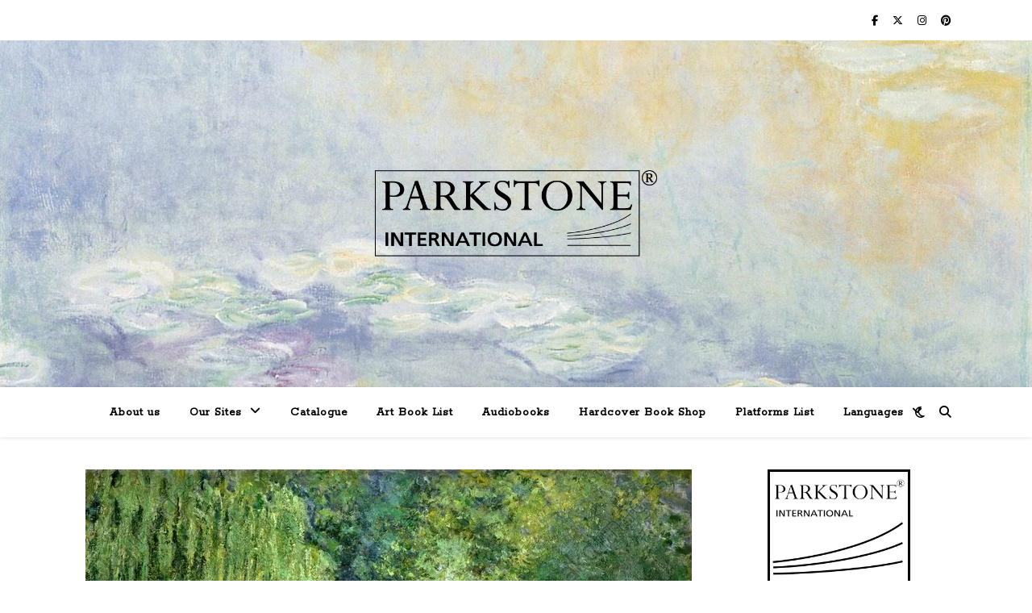

--- FILE ---
content_type: text/html; charset=UTF-8
request_url: https://parkstone.international/2016/04/28/impressions-du-monde-flottant/
body_size: 42572
content:
<!DOCTYPE html>
<html lang="en-US">
<head>
	<meta charset="UTF-8">
	<meta name="viewport" content="width=device-width, initial-scale=1.0" />
	<link rel="profile" href="https://gmpg.org/xfn/11">

<title>Impressions du monde flottant - Parkstone Art</title>
<meta name='robots' content='max-image-preview:large' />

<!-- This site is optimized with the Yoast SEO Premium plugin v13.5 - https://yoast.com/wordpress/plugins/seo/ -->
<meta name="robots" content="max-snippet:-1, max-image-preview:large, max-video-preview:-1"/>
<link rel="canonical" href="https://parkstone.international/2016/04/28/impressions-du-monde-flottant/" />
<meta property="og:locale" content="en_US" />
<meta property="og:type" content="article" />
<meta property="og:title" content="Impressions du monde flottant - Parkstone Art" />
<meta property="og:description" content="Le XVIIe siècle en Europe avait vu se propager la mode de l’Orient avec des objets décoratifs importés de Turquie et de Perse. Au XVIIIe, on se passionna davantage pour l’Extrême-Orient grâce aux missions jésuites qui en rapportèrent nombreuses « chinoiseries », porcelaines, éventails et laques délicates. De la fin du XIXe siècle au début du XXe, ce fût au tour du Japon. Un engouement nouveau qui gagna même, grâce au critique d’art et collectionneur français Philippe Burty, le nom de « Japonisme ». Le Japonisme toutefois a été plus qu’une mode. Où les précédentes tocades orientalistes n’allaient guère plus loin que la décoration des intérieurs de bourgeois fortunés, la fascination pour le Japon a été une véritable inspiration, et tout particulièrement pour les Impressionnistes. Leur imaginaire se trouva fortement ébranlé par la découverte des ukiyo-e, ces « images du monde flottant » aux couleurs vives et aux perspectives toutes particulières, telles des fenêtres ouvertes sur un autre univers. Ce monde flottant, reflet de l’existence éphémère où beauté et mort se côtoient, est un sujet qui posséda les Japonais plus que tout autre peuple. Les ukiyo-e montrent ainsi un quotidien dans son plus simple appareil – courtisanes aux kimonos chatoyants, épanouissement de fleurs, acteurs de kabuki, vues du mont Fuji ou de scènes de rue, de Kyoto à Edo. Ironiquement, ces estampes considérées comme du plus grand raffinement en Europe sont jugées vulgaires et bien trop populaires dans leur propre pays. Van Gogh et Monet tout particulièrement, mais aussi Renoir, Manet, Degas, Tissot et bien d’autres artistes impressionnistes ont été touchés par cet esthétisme délicat et l’absolu atteint dans l’ordinaire. Au-delà de l’abondante production japoniste aux modèles parés d’éventails peints et d’épingles à cheveux d’où tombent en grappe fleurs et oiseaux de papier, plus important encore que les reproductions d’estampes par tous ces grands artistes, Le Bal du moulin de la Galette ou le Bassin aux nymphéas ne sont-ils pas, tout autant que les ukiyo-e, des tranches de vie qui continuent d’émouvoir de par leur intemporalité les générations actuelles, de tous pays ? Plus incroyable encore, il aura fallu attendre la fin de la Seconde Guerre mondiale, où le Japon fit preuve d’une brutalité implacable, pour découvrir que cet amour des Impressionnistes pour la douceur de l’art japonais était réciproque. La dépression économique qui suivit la guerre dénicha dans des collections particulières japonaises une quantité surprenante de chefs-d’œuvre de l’Impressionnisme européen, et français tout particulièrement. Cet intérêt pour l’art occidental avait immanquablement suivi l’ouverture économique tardive du pays du Soleil Levant vers le milieu du XIXe siècle, et au début du XXe, une kyrielle d’artistes japonais commencèrent à peindre selon la mode de l’Ouest. Le mariage était consommé. C’est bien connu, les plus belles histoires d’amour finissent mal. Mais pour une fois, l’exception nous tirera une petite larme de joie. Si vous voulez assister au « happy end » du Japon et de l’Impressionnisme français, ne manquez pas l’exposition Renoir au National Art Center de Tokyo, où seront réunis du 27 avril au 22 août les collections du Musée d’Orsay et du Musée de l’Orangerie dédiées au Maître. Et si Tokyo est trop loin, vous pouvez toujours vous plonger dans Pierre-Auguste Renoir dans la collection AG, L’Impressionnisme et le post-impressionnisme dans la collection Prestige, ou Ukiyo-e dans la collection Focus, chez Parkstone International. Capucine Panissal Image de couverture : Claude Monet, Le Bassin aux nymphéas, 1899. Huile sur toile, 88,3 x 93,1 cm. Musée d’Orsay, Paris. Share via: Facebook Twitter LinkedIn Email Print Copy Link More" />
<meta property="og:url" content="https://parkstone.international/2016/04/28/impressions-du-monde-flottant/" />
<meta property="og:site_name" content="Parkstone Art" />
<meta property="article:publisher" content="https://www.facebook.com/parkstoneinternational/notifications/" />
<meta property="article:tag" content="art occidental" />
<meta property="article:tag" content="art oriental" />
<meta property="article:tag" content="Bal du moulin de la Galette" />
<meta property="article:tag" content="Bassin aux nymphéas" />
<meta property="article:tag" content="collectionneurs" />
<meta property="article:tag" content="Degas" />
<meta property="article:tag" content="estampes japonaises" />
<meta property="article:tag" content="Europe" />
<meta property="article:tag" content="France" />
<meta property="article:tag" content="Hiroshige" />
<meta property="article:tag" content="Impressionnisme" />
<meta property="article:tag" content="Japon" />
<meta property="article:tag" content="japonisme impressionnistes" />
<meta property="article:tag" content="japonisme XIXe siècle" />
<meta property="article:tag" content="Manet" />
<meta property="article:tag" content="Monet" />
<meta property="article:tag" content="Monet Japon" />
<meta property="article:tag" content="musée d’Orsay" />
<meta property="article:tag" content="Musée de l’Orangerie" />
<meta property="article:tag" content="National Art Center" />
<meta property="article:tag" content="París" />
<meta property="article:tag" content="post-impressionnisme" />
<meta property="article:tag" content="Renoir" />
<meta property="article:tag" content="Renoir Japon" />
<meta property="article:tag" content="Tissot" />
<meta property="article:tag" content="Tokyo" />
<meta property="article:tag" content="Ukiyo-e" />
<meta property="article:tag" content="van Gogh" />
<meta property="article:tag" content="Van Gogh Japon" />
<meta property="article:section" content="Français" />
<meta property="article:published_time" content="2016-04-28T07:12:35+00:00" />
<meta property="article:modified_time" content="2016-04-28T07:25:55+00:00" />
<meta property="og:updated_time" content="2016-04-28T07:25:55+00:00" />
<meta property="og:image" content="https://i0.wp.com/parkstone.international/wp-content/uploads/2016/04/image0018.jpg?fit=752%2C728&#038;ssl=1" />
<meta property="og:image:secure_url" content="https://i0.wp.com/parkstone.international/wp-content/uploads/2016/04/image0018.jpg?fit=752%2C728&#038;ssl=1" />
<meta property="og:image:width" content="752" />
<meta property="og:image:height" content="728" />
<meta name="twitter:card" content="summary_large_image" />
<meta name="twitter:description" content="Le XVIIe siècle en Europe avait vu se propager la mode de l’Orient avec des objets décoratifs importés de Turquie et de Perse. Au XVIIIe, on se passionna davantage pour l’Extrême-Orient grâce aux missions jésuites qui en rapportèrent nombreuses « chinoiseries », porcelaines, éventails et laques délicates. De la fin du XIXe siècle au début du XXe, ce fût au tour du Japon. Un engouement nouveau qui gagna même, grâce au critique d’art et collectionneur français Philippe Burty, le nom de « Japonisme ». Le Japonisme toutefois a été plus qu’une mode. Où les précédentes tocades orientalistes n’allaient guère plus loin que la décoration des intérieurs de bourgeois fortunés, la fascination pour le Japon a été une véritable inspiration, et tout particulièrement pour les Impressionnistes. Leur imaginaire se trouva fortement ébranlé par la découverte des ukiyo-e, ces « images du monde flottant » aux couleurs vives et aux perspectives toutes particulières, telles des fenêtres ouvertes sur un autre univers. Ce monde flottant, reflet de l’existence éphémère où beauté et mort se côtoient, est un sujet qui posséda les Japonais plus que tout autre peuple. Les ukiyo-e montrent ainsi un quotidien dans son plus simple appareil – courtisanes aux kimonos chatoyants, épanouissement de fleurs, acteurs de kabuki, vues du mont Fuji ou de scènes de rue, de Kyoto à Edo. Ironiquement, ces estampes considérées comme du plus grand raffinement en Europe sont jugées vulgaires et bien trop populaires dans leur propre pays. Van Gogh et Monet tout particulièrement, mais aussi Renoir, Manet, Degas, Tissot et bien d’autres artistes impressionnistes ont été touchés par cet esthétisme délicat et l’absolu atteint dans l’ordinaire. Au-delà de l’abondante production japoniste aux modèles parés d’éventails peints et d’épingles à cheveux d’où tombent en grappe fleurs et oiseaux de papier, plus important encore que les reproductions d’estampes par tous ces grands artistes, Le Bal du moulin de la Galette ou le Bassin aux nymphéas ne sont-ils pas, tout autant que les ukiyo-e, des tranches de vie qui continuent d’émouvoir de par leur intemporalité les générations actuelles, de tous pays ? Plus incroyable encore, il aura fallu attendre la fin de la Seconde Guerre mondiale, où le Japon fit preuve d’une brutalité implacable, pour découvrir que cet amour des Impressionnistes pour la douceur de l’art japonais était réciproque. La dépression économique qui suivit la guerre dénicha dans des collections particulières japonaises une quantité surprenante de chefs-d’œuvre de l’Impressionnisme européen, et français tout particulièrement. Cet intérêt pour l’art occidental avait immanquablement suivi l’ouverture économique tardive du pays du Soleil Levant vers le milieu du XIXe siècle, et au début du XXe, une kyrielle d’artistes japonais commencèrent à peindre selon la mode de l’Ouest. Le mariage était consommé. C’est bien connu, les plus belles histoires d’amour finissent mal. Mais pour une fois, l’exception nous tirera une petite larme de joie. Si vous voulez assister au « happy end » du Japon et de l’Impressionnisme français, ne manquez pas l’exposition Renoir au National Art Center de Tokyo, où seront réunis du 27 avril au 22 août les collections du Musée d’Orsay et du Musée de l’Orangerie dédiées au Maître. Et si Tokyo est trop loin, vous pouvez toujours vous plonger dans Pierre-Auguste Renoir dans la collection AG, L’Impressionnisme et le post-impressionnisme dans la collection Prestige, ou Ukiyo-e dans la collection Focus, chez Parkstone International. Capucine Panissal Image de couverture : Claude Monet, Le Bassin aux nymphéas, 1899. Huile sur toile, 88,3 x 93,1 cm. Musée d’Orsay, Paris. Share via: Facebook Twitter LinkedIn Email Print Copy Link More" />
<meta name="twitter:title" content="Impressions du monde flottant - Parkstone Art" />
<meta name="twitter:site" content="@parkstonebooks" />
<meta name="twitter:image" content="https://i0.wp.com/parkstone.international/wp-content/uploads/2016/04/image0018.jpg?fit=752%2C728&#038;ssl=1" />
<meta name="twitter:creator" content="@parkstonebooks" />
<script type='application/ld+json' class='yoast-schema-graph yoast-schema-graph--main'>{"@context":"https://schema.org","@graph":[{"@type":"Organization","@id":"https://parkstone.international/#organization","name":"Parkstone International Publishing","url":"https://parkstone.international/","sameAs":["https://www.facebook.com/parkstoneinternational/notifications/","https://www.instagram.com/parkstone_international/","https://www.youtube.com/channel/UCQLCaLHQF5QNQw6J_YKPZ9g","https://www.pinterest.com/ebookgallery/","https://twitter.com/parkstonebooks"],"logo":{"@type":"ImageObject","@id":"https://parkstone.international/#logo","inLanguage":"en-US","url":"https://i0.wp.com/parkstone.international/wp-content/uploads/2018/05/Parkstone-logo.jpg?fit=2341%2C710&ssl=1","width":2341,"height":710,"caption":"Parkstone International Publishing"},"image":{"@id":"https://parkstone.international/#logo"}},{"@type":"WebSite","@id":"https://parkstone.international/#website","url":"https://parkstone.international/","name":"Parkstone Art Blog","inLanguage":"en-US","description":"This is an interactive art blog in multi languages, you will find new articles on artists, art history, exhibitions, etc. Contributions welcome.","publisher":{"@id":"https://parkstone.international/#organization"},"potentialAction":[{"@type":"SearchAction","target":"https://parkstone.international/?s={search_term_string}","query-input":"required name=search_term_string"}]},{"@type":"ImageObject","@id":"https://parkstone.international/2016/04/28/impressions-du-monde-flottant/#primaryimage","inLanguage":"en-US","url":"https://i0.wp.com/parkstone.international/wp-content/uploads/2016/04/image0018.jpg?fit=752%2C728&ssl=1","width":"752","height":"728","caption":"Claude Monet, Le Bassin aux nymph\u00e9as, 1899. Huile sur toile, 88,3 x 93,1 cm. Mus\u00e9e d\u2019Orsay, Paris."},{"@type":"WebPage","@id":"https://parkstone.international/2016/04/28/impressions-du-monde-flottant/#webpage","url":"https://parkstone.international/2016/04/28/impressions-du-monde-flottant/","name":"Impressions du monde flottant - Parkstone Art","isPartOf":{"@id":"https://parkstone.international/#website"},"inLanguage":"en-US","primaryImageOfPage":{"@id":"https://parkstone.international/2016/04/28/impressions-du-monde-flottant/#primaryimage"},"datePublished":"2016-04-28T07:12:35+00:00","dateModified":"2016-04-28T07:25:55+00:00","potentialAction":[{"@type":"ReadAction","target":["https://parkstone.international/2016/04/28/impressions-du-monde-flottant/"]}]},{"@type":"Article","@id":"https://parkstone.international/2016/04/28/impressions-du-monde-flottant/#article","isPartOf":{"@id":"https://parkstone.international/2016/04/28/impressions-du-monde-flottant/#webpage"},"author":{"@id":"https://parkstone.international/#/schema/person/b8bdce0e0a85df0ba2d4445c3ad94d90"},"headline":"Impressions du monde flottant","datePublished":"2016-04-28T07:12:35+00:00","dateModified":"2016-04-28T07:25:55+00:00","commentCount":0,"mainEntityOfPage":{"@id":"https://parkstone.international/2016/04/28/impressions-du-monde-flottant/#webpage"},"publisher":{"@id":"https://parkstone.international/#organization"},"image":{"@id":"https://parkstone.international/2016/04/28/impressions-du-monde-flottant/#primaryimage"},"keywords":"art occidental,art oriental,Bal du moulin de la Galette,Bassin aux nymph\u00e9as,collectionneurs,Degas,estampes japonaises,Europe,France,Hiroshige,Impressionnisme,Japon,japonisme impressionnistes,japonisme XIXe si\u00e8cle,Manet,Monet,Monet Japon,mus\u00e9e d\u2019Orsay,Mus\u00e9e de l\u2019Orangerie,National Art Center,Par\u00eds,post-impressionnisme,Renoir,Renoir Japon,Tissot,Tokyo,Ukiyo-e,van Gogh,Van Gogh Japon","articleSection":"Fran\u00e7ais","inLanguage":"en-US","potentialAction":[{"@type":"CommentAction","name":"Comment","target":["https://parkstone.international/2016/04/28/impressions-du-monde-flottant/#respond"]}]},{"@type":["Person"],"@id":"https://parkstone.international/#/schema/person/b8bdce0e0a85df0ba2d4445c3ad94d90","name":"Parkstone International","image":{"@type":"ImageObject","@id":"https://parkstone.international/#authorlogo","inLanguage":"en-US","url":"https://secure.gravatar.com/avatar/4e871637feb7e1b867fbe401fb0dfade34179ebeca4b309d4c47aa1a254f7085?s=96&d=identicon&r=g","caption":"Parkstone International"},"description":"Parkstone International is an international publishing house specializing in art books. Our books are published in 23 languages and distributed worldwide. In addition to printed material, Parkstone has started distributing its titles in digital format through e-book platforms all over the world as well as through applications for iOS and Android.\r\n\r\nOur titles include a large range of subjects such as: Religion in Art,\r\nArchitecture,\r\nAsian Art,\r\nFine Arts,\r\nErotic Art,\r\nFamous Artists,\r\nFashion,\r\nPhotography,\r\nArt Movements,\r\nArt for Children.","sameAs":[]}]}</script>
<!-- / Yoast SEO Premium plugin. -->

<link rel='dns-prefetch' href='//secure.gravatar.com' />
<link rel='dns-prefetch' href='//stats.wp.com' />
<link rel='dns-prefetch' href='//fonts-api.wp.com' />
<link rel='dns-prefetch' href='//widgets.wp.com' />
<link rel='dns-prefetch' href='//s0.wp.com' />
<link rel='dns-prefetch' href='//0.gravatar.com' />
<link rel='dns-prefetch' href='//1.gravatar.com' />
<link rel='dns-prefetch' href='//2.gravatar.com' />
<link rel='dns-prefetch' href='//jetpack.wordpress.com' />
<link rel='dns-prefetch' href='//public-api.wordpress.com' />
<link rel='preconnect' href='//i0.wp.com' />
<link rel='preconnect' href='//c0.wp.com' />
<link rel="alternate" type="application/rss+xml" title="Parkstone Art &raquo; Feed" href="https://parkstone.international/feed/" />
<link rel="alternate" type="application/rss+xml" title="Parkstone Art &raquo; Comments Feed" href="https://parkstone.international/comments/feed/" />
<link rel="alternate" type="application/rss+xml" title="Parkstone Art &raquo; Impressions du monde flottant Comments Feed" href="https://parkstone.international/2016/04/28/impressions-du-monde-flottant/feed/" />
<link rel="alternate" title="oEmbed (JSON)" type="application/json+oembed" href="https://parkstone.international/wp-json/oembed/1.0/embed?url=https%3A%2F%2Fparkstone.international%2F2016%2F04%2F28%2Fimpressions-du-monde-flottant%2F" />
<link rel="alternate" title="oEmbed (XML)" type="text/xml+oembed" href="https://parkstone.international/wp-json/oembed/1.0/embed?url=https%3A%2F%2Fparkstone.international%2F2016%2F04%2F28%2Fimpressions-du-monde-flottant%2F&#038;format=xml" />
		<!-- This site uses the Google Analytics by ExactMetrics plugin v8.11.1 - Using Analytics tracking - https://www.exactmetrics.com/ -->
		<!-- Note: ExactMetrics is not currently configured on this site. The site owner needs to authenticate with Google Analytics in the ExactMetrics settings panel. -->
					<!-- No tracking code set -->
				<!-- / Google Analytics by ExactMetrics -->
		<style id='wp-img-auto-sizes-contain-inline-css' type='text/css'>
img:is([sizes=auto i],[sizes^="auto," i]){contain-intrinsic-size:3000px 1500px}
/*# sourceURL=wp-img-auto-sizes-contain-inline-css */
</style>
<link rel='stylesheet' id='jetpack_related-posts-css' href='https://parkstone.international/wp-content/plugins/jetpack/modules/related-posts/related-posts.css?ver=20240116' type='text/css' media='all' />
<link rel='stylesheet' id='embedpress-css-css' href='https://parkstone.international/wp-content/plugins/embedpress/assets/css/embedpress.css?ver=1767646042' type='text/css' media='all' />
<link rel='stylesheet' id='embedpress-blocks-style-css' href='https://parkstone.international/wp-content/plugins/embedpress/assets/css/blocks.build.css?ver=1767646042' type='text/css' media='all' />
<link rel='stylesheet' id='embedpress-lazy-load-css-css' href='https://parkstone.international/wp-content/plugins/embedpress/assets/css/lazy-load.css?ver=1767646042' type='text/css' media='all' />
<style id='wp-emoji-styles-inline-css' type='text/css'>

	img.wp-smiley, img.emoji {
		display: inline !important;
		border: none !important;
		box-shadow: none !important;
		height: 1em !important;
		width: 1em !important;
		margin: 0 0.07em !important;
		vertical-align: -0.1em !important;
		background: none !important;
		padding: 0 !important;
	}
/*# sourceURL=wp-emoji-styles-inline-css */
</style>
<link rel='stylesheet' id='wp-block-library-css' href='https://parkstone.international/wp-content/plugins/gutenberg/build/styles/block-library/style.css?ver=22.2.0' type='text/css' media='all' />
<style id='wp-block-library-inline-css' type='text/css'>
.has-text-align-justify{text-align:justify;}
/*# sourceURL=wp-block-library-inline-css */
</style>
<style id='classic-theme-styles-inline-css' type='text/css'>
/*! This file is auto-generated */
.wp-block-button__link{color:#fff;background-color:#32373c;border-radius:9999px;box-shadow:none;text-decoration:none;padding:calc(.667em + 2px) calc(1.333em + 2px);font-size:1.125em}.wp-block-file__button{background:#32373c;color:#fff;text-decoration:none}
/*# sourceURL=/wp-includes/css/classic-themes.min.css */
</style>
<link rel='stylesheet' id='jetpack-layout-grid-css' href='https://parkstone.international/wp-content/plugins/layout-grid/style.css?ver=1743174953' type='text/css' media='all' />
<link rel='stylesheet' id='dashicons-css' href='https://c0.wp.com/c/6.9/wp-includes/css/dashicons.min.css' type='text/css' media='all' />
<link rel='stylesheet' id='wp-components-css' href='https://parkstone.international/wp-content/plugins/gutenberg/build/styles/components/style.css?ver=22.2.0' type='text/css' media='all' />
<link rel='stylesheet' id='wp-commands-css' href='https://parkstone.international/wp-content/plugins/gutenberg/build/styles/commands/style.css?ver=22.2.0' type='text/css' media='all' />
<link rel='stylesheet' id='wp-preferences-css' href='https://parkstone.international/wp-content/plugins/gutenberg/build/styles/preferences/style.css?ver=22.2.0' type='text/css' media='all' />
<link rel='stylesheet' id='wp-block-editor-css' href='https://parkstone.international/wp-content/plugins/gutenberg/build/styles/block-editor/style.css?ver=22.2.0' type='text/css' media='all' />
<link rel='stylesheet' id='popup-maker-block-library-style-css' href='https://parkstone.international/wp-content/plugins/popup-maker/dist/packages/block-library-style.css?ver=dbea705cfafe089d65f1' type='text/css' media='all' />
<link rel='stylesheet' id='mediaelement-css' href='https://c0.wp.com/c/6.9/wp-includes/js/mediaelement/mediaelementplayer-legacy.min.css' type='text/css' media='all' />
<link rel='stylesheet' id='wp-mediaelement-css' href='https://c0.wp.com/c/6.9/wp-includes/js/mediaelement/wp-mediaelement.min.css' type='text/css' media='all' />
<style id='jetpack-sharing-buttons-style-inline-css' type='text/css'>
.jetpack-sharing-buttons__services-list{display:flex;flex-direction:row;flex-wrap:wrap;gap:0;list-style-type:none;margin:5px;padding:0}.jetpack-sharing-buttons__services-list.has-small-icon-size{font-size:12px}.jetpack-sharing-buttons__services-list.has-normal-icon-size{font-size:16px}.jetpack-sharing-buttons__services-list.has-large-icon-size{font-size:24px}.jetpack-sharing-buttons__services-list.has-huge-icon-size{font-size:36px}@media print{.jetpack-sharing-buttons__services-list{display:none!important}}.editor-styles-wrapper .wp-block-jetpack-sharing-buttons{gap:0;padding-inline-start:0}ul.jetpack-sharing-buttons__services-list.has-background{padding:1.25em 2.375em}
/*# sourceURL=https://parkstone.international/wp-content/plugins/jetpack/_inc/blocks/sharing-buttons/view.css */
</style>
<style id='global-styles-inline-css' type='text/css'>
:root{--wp--preset--aspect-ratio--square: 1;--wp--preset--aspect-ratio--4-3: 4/3;--wp--preset--aspect-ratio--3-4: 3/4;--wp--preset--aspect-ratio--3-2: 3/2;--wp--preset--aspect-ratio--2-3: 2/3;--wp--preset--aspect-ratio--16-9: 16/9;--wp--preset--aspect-ratio--9-16: 9/16;--wp--preset--color--black: #000000;--wp--preset--color--cyan-bluish-gray: #abb8c3;--wp--preset--color--white: #ffffff;--wp--preset--color--pale-pink: #f78da7;--wp--preset--color--vivid-red: #cf2e2e;--wp--preset--color--luminous-vivid-orange: #ff6900;--wp--preset--color--luminous-vivid-amber: #fcb900;--wp--preset--color--light-green-cyan: #7bdcb5;--wp--preset--color--vivid-green-cyan: #00d084;--wp--preset--color--pale-cyan-blue: #8ed1fc;--wp--preset--color--vivid-cyan-blue: #0693e3;--wp--preset--color--vivid-purple: #9b51e0;--wp--preset--gradient--vivid-cyan-blue-to-vivid-purple: linear-gradient(135deg,rgb(6,147,227) 0%,rgb(155,81,224) 100%);--wp--preset--gradient--light-green-cyan-to-vivid-green-cyan: linear-gradient(135deg,rgb(122,220,180) 0%,rgb(0,208,130) 100%);--wp--preset--gradient--luminous-vivid-amber-to-luminous-vivid-orange: linear-gradient(135deg,rgb(252,185,0) 0%,rgb(255,105,0) 100%);--wp--preset--gradient--luminous-vivid-orange-to-vivid-red: linear-gradient(135deg,rgb(255,105,0) 0%,rgb(207,46,46) 100%);--wp--preset--gradient--very-light-gray-to-cyan-bluish-gray: linear-gradient(135deg,rgb(238,238,238) 0%,rgb(169,184,195) 100%);--wp--preset--gradient--cool-to-warm-spectrum: linear-gradient(135deg,rgb(74,234,220) 0%,rgb(151,120,209) 20%,rgb(207,42,186) 40%,rgb(238,44,130) 60%,rgb(251,105,98) 80%,rgb(254,248,76) 100%);--wp--preset--gradient--blush-light-purple: linear-gradient(135deg,rgb(255,206,236) 0%,rgb(152,150,240) 100%);--wp--preset--gradient--blush-bordeaux: linear-gradient(135deg,rgb(254,205,165) 0%,rgb(254,45,45) 50%,rgb(107,0,62) 100%);--wp--preset--gradient--luminous-dusk: linear-gradient(135deg,rgb(255,203,112) 0%,rgb(199,81,192) 50%,rgb(65,88,208) 100%);--wp--preset--gradient--pale-ocean: linear-gradient(135deg,rgb(255,245,203) 0%,rgb(182,227,212) 50%,rgb(51,167,181) 100%);--wp--preset--gradient--electric-grass: linear-gradient(135deg,rgb(202,248,128) 0%,rgb(113,206,126) 100%);--wp--preset--gradient--midnight: linear-gradient(135deg,rgb(2,3,129) 0%,rgb(40,116,252) 100%);--wp--preset--font-size--small: 13px;--wp--preset--font-size--medium: 20px;--wp--preset--font-size--large: 36px;--wp--preset--font-size--x-large: 42px;--wp--preset--font-family--albert-sans: 'Albert Sans', sans-serif;--wp--preset--font-family--alegreya: Alegreya, serif;--wp--preset--font-family--arvo: Arvo, serif;--wp--preset--font-family--bodoni-moda: 'Bodoni Moda', serif;--wp--preset--font-family--bricolage-grotesque: 'Bricolage Grotesque', sans-serif;--wp--preset--font-family--cabin: Cabin, sans-serif;--wp--preset--font-family--chivo: Chivo, sans-serif;--wp--preset--font-family--commissioner: Commissioner, sans-serif;--wp--preset--font-family--cormorant: Cormorant, serif;--wp--preset--font-family--courier-prime: 'Courier Prime', monospace;--wp--preset--font-family--crimson-pro: 'Crimson Pro', serif;--wp--preset--font-family--dm-mono: 'DM Mono', monospace;--wp--preset--font-family--dm-sans: 'DM Sans', sans-serif;--wp--preset--font-family--dm-serif-display: 'DM Serif Display', serif;--wp--preset--font-family--domine: Domine, serif;--wp--preset--font-family--eb-garamond: 'EB Garamond', serif;--wp--preset--font-family--epilogue: Epilogue, sans-serif;--wp--preset--font-family--fahkwang: Fahkwang, sans-serif;--wp--preset--font-family--figtree: Figtree, sans-serif;--wp--preset--font-family--fira-sans: 'Fira Sans', sans-serif;--wp--preset--font-family--fjalla-one: 'Fjalla One', sans-serif;--wp--preset--font-family--fraunces: Fraunces, serif;--wp--preset--font-family--gabarito: Gabarito, system-ui;--wp--preset--font-family--ibm-plex-mono: 'IBM Plex Mono', monospace;--wp--preset--font-family--ibm-plex-sans: 'IBM Plex Sans', sans-serif;--wp--preset--font-family--ibarra-real-nova: 'Ibarra Real Nova', serif;--wp--preset--font-family--instrument-serif: 'Instrument Serif', serif;--wp--preset--font-family--inter: Inter, sans-serif;--wp--preset--font-family--josefin-sans: 'Josefin Sans', sans-serif;--wp--preset--font-family--jost: Jost, sans-serif;--wp--preset--font-family--libre-baskerville: 'Libre Baskerville', serif;--wp--preset--font-family--libre-franklin: 'Libre Franklin', sans-serif;--wp--preset--font-family--literata: Literata, serif;--wp--preset--font-family--lora: Lora, serif;--wp--preset--font-family--merriweather: Merriweather, serif;--wp--preset--font-family--montserrat: Montserrat, sans-serif;--wp--preset--font-family--newsreader: Newsreader, serif;--wp--preset--font-family--noto-sans-mono: 'Noto Sans Mono', sans-serif;--wp--preset--font-family--nunito: Nunito, sans-serif;--wp--preset--font-family--open-sans: 'Open Sans', sans-serif;--wp--preset--font-family--overpass: Overpass, sans-serif;--wp--preset--font-family--pt-serif: 'PT Serif', serif;--wp--preset--font-family--petrona: Petrona, serif;--wp--preset--font-family--piazzolla: Piazzolla, serif;--wp--preset--font-family--playfair-display: 'Playfair Display', serif;--wp--preset--font-family--plus-jakarta-sans: 'Plus Jakarta Sans', sans-serif;--wp--preset--font-family--poppins: Poppins, sans-serif;--wp--preset--font-family--raleway: Raleway, sans-serif;--wp--preset--font-family--roboto: Roboto, sans-serif;--wp--preset--font-family--roboto-slab: 'Roboto Slab', serif;--wp--preset--font-family--rubik: Rubik, sans-serif;--wp--preset--font-family--rufina: Rufina, serif;--wp--preset--font-family--sora: Sora, sans-serif;--wp--preset--font-family--source-sans-3: 'Source Sans 3', sans-serif;--wp--preset--font-family--source-serif-4: 'Source Serif 4', serif;--wp--preset--font-family--space-mono: 'Space Mono', monospace;--wp--preset--font-family--syne: Syne, sans-serif;--wp--preset--font-family--texturina: Texturina, serif;--wp--preset--font-family--urbanist: Urbanist, sans-serif;--wp--preset--font-family--work-sans: 'Work Sans', sans-serif;--wp--preset--spacing--20: 0.44rem;--wp--preset--spacing--30: 0.67rem;--wp--preset--spacing--40: 1rem;--wp--preset--spacing--50: 1.5rem;--wp--preset--spacing--60: 2.25rem;--wp--preset--spacing--70: 3.38rem;--wp--preset--spacing--80: 5.06rem;--wp--preset--shadow--natural: 6px 6px 9px rgba(0, 0, 0, 0.2);--wp--preset--shadow--deep: 12px 12px 50px rgba(0, 0, 0, 0.4);--wp--preset--shadow--sharp: 6px 6px 0px rgba(0, 0, 0, 0.2);--wp--preset--shadow--outlined: 6px 6px 0px -3px rgb(255, 255, 255), 6px 6px rgb(0, 0, 0);--wp--preset--shadow--crisp: 6px 6px 0px rgb(0, 0, 0);}:root :where(.is-layout-flow) > :first-child{margin-block-start: 0;}:root :where(.is-layout-flow) > :last-child{margin-block-end: 0;}:root :where(.is-layout-flow) > *{margin-block-start: 24px;margin-block-end: 0;}:root :where(.is-layout-constrained) > :first-child{margin-block-start: 0;}:root :where(.is-layout-constrained) > :last-child{margin-block-end: 0;}:root :where(.is-layout-constrained) > *{margin-block-start: 24px;margin-block-end: 0;}:root :where(.is-layout-flex){gap: 24px;}:root :where(.is-layout-grid){gap: 24px;}body .is-layout-flex{display: flex;}.is-layout-flex{flex-wrap: wrap;align-items: center;}.is-layout-flex > :is(*, div){margin: 0;}body .is-layout-grid{display: grid;}.is-layout-grid > :is(*, div){margin: 0;}.has-black-color{color: var(--wp--preset--color--black) !important;}.has-cyan-bluish-gray-color{color: var(--wp--preset--color--cyan-bluish-gray) !important;}.has-white-color{color: var(--wp--preset--color--white) !important;}.has-pale-pink-color{color: var(--wp--preset--color--pale-pink) !important;}.has-vivid-red-color{color: var(--wp--preset--color--vivid-red) !important;}.has-luminous-vivid-orange-color{color: var(--wp--preset--color--luminous-vivid-orange) !important;}.has-luminous-vivid-amber-color{color: var(--wp--preset--color--luminous-vivid-amber) !important;}.has-light-green-cyan-color{color: var(--wp--preset--color--light-green-cyan) !important;}.has-vivid-green-cyan-color{color: var(--wp--preset--color--vivid-green-cyan) !important;}.has-pale-cyan-blue-color{color: var(--wp--preset--color--pale-cyan-blue) !important;}.has-vivid-cyan-blue-color{color: var(--wp--preset--color--vivid-cyan-blue) !important;}.has-vivid-purple-color{color: var(--wp--preset--color--vivid-purple) !important;}.has-black-background-color{background-color: var(--wp--preset--color--black) !important;}.has-cyan-bluish-gray-background-color{background-color: var(--wp--preset--color--cyan-bluish-gray) !important;}.has-white-background-color{background-color: var(--wp--preset--color--white) !important;}.has-pale-pink-background-color{background-color: var(--wp--preset--color--pale-pink) !important;}.has-vivid-red-background-color{background-color: var(--wp--preset--color--vivid-red) !important;}.has-luminous-vivid-orange-background-color{background-color: var(--wp--preset--color--luminous-vivid-orange) !important;}.has-luminous-vivid-amber-background-color{background-color: var(--wp--preset--color--luminous-vivid-amber) !important;}.has-light-green-cyan-background-color{background-color: var(--wp--preset--color--light-green-cyan) !important;}.has-vivid-green-cyan-background-color{background-color: var(--wp--preset--color--vivid-green-cyan) !important;}.has-pale-cyan-blue-background-color{background-color: var(--wp--preset--color--pale-cyan-blue) !important;}.has-vivid-cyan-blue-background-color{background-color: var(--wp--preset--color--vivid-cyan-blue) !important;}.has-vivid-purple-background-color{background-color: var(--wp--preset--color--vivid-purple) !important;}.has-black-border-color{border-color: var(--wp--preset--color--black) !important;}.has-cyan-bluish-gray-border-color{border-color: var(--wp--preset--color--cyan-bluish-gray) !important;}.has-white-border-color{border-color: var(--wp--preset--color--white) !important;}.has-pale-pink-border-color{border-color: var(--wp--preset--color--pale-pink) !important;}.has-vivid-red-border-color{border-color: var(--wp--preset--color--vivid-red) !important;}.has-luminous-vivid-orange-border-color{border-color: var(--wp--preset--color--luminous-vivid-orange) !important;}.has-luminous-vivid-amber-border-color{border-color: var(--wp--preset--color--luminous-vivid-amber) !important;}.has-light-green-cyan-border-color{border-color: var(--wp--preset--color--light-green-cyan) !important;}.has-vivid-green-cyan-border-color{border-color: var(--wp--preset--color--vivid-green-cyan) !important;}.has-pale-cyan-blue-border-color{border-color: var(--wp--preset--color--pale-cyan-blue) !important;}.has-vivid-cyan-blue-border-color{border-color: var(--wp--preset--color--vivid-cyan-blue) !important;}.has-vivid-purple-border-color{border-color: var(--wp--preset--color--vivid-purple) !important;}.has-vivid-cyan-blue-to-vivid-purple-gradient-background{background: var(--wp--preset--gradient--vivid-cyan-blue-to-vivid-purple) !important;}.has-light-green-cyan-to-vivid-green-cyan-gradient-background{background: var(--wp--preset--gradient--light-green-cyan-to-vivid-green-cyan) !important;}.has-luminous-vivid-amber-to-luminous-vivid-orange-gradient-background{background: var(--wp--preset--gradient--luminous-vivid-amber-to-luminous-vivid-orange) !important;}.has-luminous-vivid-orange-to-vivid-red-gradient-background{background: var(--wp--preset--gradient--luminous-vivid-orange-to-vivid-red) !important;}.has-very-light-gray-to-cyan-bluish-gray-gradient-background{background: var(--wp--preset--gradient--very-light-gray-to-cyan-bluish-gray) !important;}.has-cool-to-warm-spectrum-gradient-background{background: var(--wp--preset--gradient--cool-to-warm-spectrum) !important;}.has-blush-light-purple-gradient-background{background: var(--wp--preset--gradient--blush-light-purple) !important;}.has-blush-bordeaux-gradient-background{background: var(--wp--preset--gradient--blush-bordeaux) !important;}.has-luminous-dusk-gradient-background{background: var(--wp--preset--gradient--luminous-dusk) !important;}.has-pale-ocean-gradient-background{background: var(--wp--preset--gradient--pale-ocean) !important;}.has-electric-grass-gradient-background{background: var(--wp--preset--gradient--electric-grass) !important;}.has-midnight-gradient-background{background: var(--wp--preset--gradient--midnight) !important;}.has-small-font-size{font-size: var(--wp--preset--font-size--small) !important;}.has-medium-font-size{font-size: var(--wp--preset--font-size--medium) !important;}.has-large-font-size{font-size: var(--wp--preset--font-size--large) !important;}.has-x-large-font-size{font-size: var(--wp--preset--font-size--x-large) !important;}.has-albert-sans-font-family{font-family: var(--wp--preset--font-family--albert-sans) !important;}.has-alegreya-font-family{font-family: var(--wp--preset--font-family--alegreya) !important;}.has-arvo-font-family{font-family: var(--wp--preset--font-family--arvo) !important;}.has-bodoni-moda-font-family{font-family: var(--wp--preset--font-family--bodoni-moda) !important;}.has-bricolage-grotesque-font-family{font-family: var(--wp--preset--font-family--bricolage-grotesque) !important;}.has-cabin-font-family{font-family: var(--wp--preset--font-family--cabin) !important;}.has-chivo-font-family{font-family: var(--wp--preset--font-family--chivo) !important;}.has-commissioner-font-family{font-family: var(--wp--preset--font-family--commissioner) !important;}.has-cormorant-font-family{font-family: var(--wp--preset--font-family--cormorant) !important;}.has-courier-prime-font-family{font-family: var(--wp--preset--font-family--courier-prime) !important;}.has-crimson-pro-font-family{font-family: var(--wp--preset--font-family--crimson-pro) !important;}.has-dm-mono-font-family{font-family: var(--wp--preset--font-family--dm-mono) !important;}.has-dm-sans-font-family{font-family: var(--wp--preset--font-family--dm-sans) !important;}.has-dm-serif-display-font-family{font-family: var(--wp--preset--font-family--dm-serif-display) !important;}.has-domine-font-family{font-family: var(--wp--preset--font-family--domine) !important;}.has-eb-garamond-font-family{font-family: var(--wp--preset--font-family--eb-garamond) !important;}.has-epilogue-font-family{font-family: var(--wp--preset--font-family--epilogue) !important;}.has-fahkwang-font-family{font-family: var(--wp--preset--font-family--fahkwang) !important;}.has-figtree-font-family{font-family: var(--wp--preset--font-family--figtree) !important;}.has-fira-sans-font-family{font-family: var(--wp--preset--font-family--fira-sans) !important;}.has-fjalla-one-font-family{font-family: var(--wp--preset--font-family--fjalla-one) !important;}.has-fraunces-font-family{font-family: var(--wp--preset--font-family--fraunces) !important;}.has-gabarito-font-family{font-family: var(--wp--preset--font-family--gabarito) !important;}.has-ibm-plex-mono-font-family{font-family: var(--wp--preset--font-family--ibm-plex-mono) !important;}.has-ibm-plex-sans-font-family{font-family: var(--wp--preset--font-family--ibm-plex-sans) !important;}.has-ibarra-real-nova-font-family{font-family: var(--wp--preset--font-family--ibarra-real-nova) !important;}.has-instrument-serif-font-family{font-family: var(--wp--preset--font-family--instrument-serif) !important;}.has-inter-font-family{font-family: var(--wp--preset--font-family--inter) !important;}.has-josefin-sans-font-family{font-family: var(--wp--preset--font-family--josefin-sans) !important;}.has-jost-font-family{font-family: var(--wp--preset--font-family--jost) !important;}.has-libre-baskerville-font-family{font-family: var(--wp--preset--font-family--libre-baskerville) !important;}.has-libre-franklin-font-family{font-family: var(--wp--preset--font-family--libre-franklin) !important;}.has-literata-font-family{font-family: var(--wp--preset--font-family--literata) !important;}.has-lora-font-family{font-family: var(--wp--preset--font-family--lora) !important;}.has-merriweather-font-family{font-family: var(--wp--preset--font-family--merriweather) !important;}.has-montserrat-font-family{font-family: var(--wp--preset--font-family--montserrat) !important;}.has-newsreader-font-family{font-family: var(--wp--preset--font-family--newsreader) !important;}.has-noto-sans-mono-font-family{font-family: var(--wp--preset--font-family--noto-sans-mono) !important;}.has-nunito-font-family{font-family: var(--wp--preset--font-family--nunito) !important;}.has-open-sans-font-family{font-family: var(--wp--preset--font-family--open-sans) !important;}.has-overpass-font-family{font-family: var(--wp--preset--font-family--overpass) !important;}.has-pt-serif-font-family{font-family: var(--wp--preset--font-family--pt-serif) !important;}.has-petrona-font-family{font-family: var(--wp--preset--font-family--petrona) !important;}.has-piazzolla-font-family{font-family: var(--wp--preset--font-family--piazzolla) !important;}.has-playfair-display-font-family{font-family: var(--wp--preset--font-family--playfair-display) !important;}.has-plus-jakarta-sans-font-family{font-family: var(--wp--preset--font-family--plus-jakarta-sans) !important;}.has-poppins-font-family{font-family: var(--wp--preset--font-family--poppins) !important;}.has-raleway-font-family{font-family: var(--wp--preset--font-family--raleway) !important;}.has-roboto-font-family{font-family: var(--wp--preset--font-family--roboto) !important;}.has-roboto-slab-font-family{font-family: var(--wp--preset--font-family--roboto-slab) !important;}.has-rubik-font-family{font-family: var(--wp--preset--font-family--rubik) !important;}.has-rufina-font-family{font-family: var(--wp--preset--font-family--rufina) !important;}.has-sora-font-family{font-family: var(--wp--preset--font-family--sora) !important;}.has-source-sans-3-font-family{font-family: var(--wp--preset--font-family--source-sans-3) !important;}.has-source-serif-4-font-family{font-family: var(--wp--preset--font-family--source-serif-4) !important;}.has-space-mono-font-family{font-family: var(--wp--preset--font-family--space-mono) !important;}.has-syne-font-family{font-family: var(--wp--preset--font-family--syne) !important;}.has-texturina-font-family{font-family: var(--wp--preset--font-family--texturina) !important;}.has-urbanist-font-family{font-family: var(--wp--preset--font-family--urbanist) !important;}.has-work-sans-font-family{font-family: var(--wp--preset--font-family--work-sans) !important;}
:root :where(.wp-block-pullquote){font-size: 1.5em;line-height: 1.6;}
/*# sourceURL=global-styles-inline-css */
</style>
<link rel='stylesheet' id='menu-image-css' href='https://parkstone.international/wp-content/plugins/menu-image/includes/css/menu-image.css?ver=3.13' type='text/css' media='all' />
<link rel='stylesheet' id='godaddy-styles-css' href='https://parkstone.international/wp-content/plugins/coblocks/includes/Dependencies/GoDaddy/Styles/build/latest.css?ver=2.0.2' type='text/css' media='all' />
<link rel='stylesheet' id='ashe-style-css' href='https://parkstone.international/wp-content/themes/ashe/style.css?ver=2.234' type='text/css' media='all' />
<link rel='stylesheet' id='fontawesome-css' href='https://parkstone.international/wp-content/themes/ashe/assets/css/fontawesome.min.css?ver=6.5.1' type='text/css' media='all' />
<link rel='stylesheet' id='fontello-css' href='https://parkstone.international/wp-content/themes/ashe/assets/css/fontello.css?ver=6.9' type='text/css' media='all' />
<link rel='stylesheet' id='slick-css' href='https://parkstone.international/wp-content/themes/ashe/assets/css/slick.css?ver=6.9' type='text/css' media='all' />
<link rel='stylesheet' id='scrollbar-css' href='https://parkstone.international/wp-content/themes/ashe/assets/css/perfect-scrollbar.css?ver=6.9' type='text/css' media='all' />
<link rel='stylesheet' id='ashe-responsive-css' href='https://parkstone.international/wp-content/themes/ashe/assets/css/responsive.css?ver=1.9.7' type='text/css' media='all' />
<link rel='stylesheet' id='ashe-playfair-font-css' href='//fonts-api.wp.com/css?family=Playfair+Display%3A400%2C700&#038;ver=1.0.0' type='text/css' media='all' />
<link rel='stylesheet' id='ashe-opensans-font-css' href='//fonts-api.wp.com/css?family=Open+Sans%3A400italic%2C400%2C600italic%2C600%2C700italic%2C700&#038;ver=1.0.0' type='text/css' media='all' />
<link rel='stylesheet' id='ashe-rokkitt-font-css' href='//fonts-api.wp.com/css?family=Rokkitt&#038;ver=1.0.0' type='text/css' media='all' />
<link rel='stylesheet' id='jetpack_likes-css' href='https://parkstone.international/wp-content/plugins/jetpack/modules/likes/style.css?ver=15.5-a.3' type='text/css' media='all' />
<link rel='stylesheet' id='subscription-modal-css-css' href='https://parkstone.international/wp-content/plugins/jetpack/modules/comments/subscription-modal-on-comment/subscription-modal.css?ver=15.5-a.3' type='text/css' media='all' />
<style id='jetpack_facebook_likebox-inline-css' type='text/css'>
.widget_facebook_likebox {
	overflow: hidden;
}

/*# sourceURL=https://parkstone.international/wp-content/plugins/jetpack/modules/widgets/facebook-likebox/style.css */
</style>
<link rel='stylesheet' id='elementor-frontend-css' href='https://parkstone.international/wp-content/plugins/elementor/assets/css/frontend.min.css?ver=3.34.2' type='text/css' media='all' />
<link rel='stylesheet' id='eael-general-css' href='https://parkstone.international/wp-content/plugins/essential-addons-for-elementor-lite/assets/front-end/css/view/general.min.css?ver=6.5.8' type='text/css' media='all' />
<style id='jetpack-global-styles-frontend-style-inline-css' type='text/css'>
:root { --font-headings: unset; --font-base: unset; --font-headings-default: -apple-system,BlinkMacSystemFont,"Segoe UI",Roboto,Oxygen-Sans,Ubuntu,Cantarell,"Helvetica Neue",sans-serif; --font-base-default: -apple-system,BlinkMacSystemFont,"Segoe UI",Roboto,Oxygen-Sans,Ubuntu,Cantarell,"Helvetica Neue",sans-serif;}
/*# sourceURL=jetpack-global-styles-frontend-style-inline-css */
</style>
<link rel='stylesheet' id='socialsnap-styles-css' href='https://parkstone.international/wp-content/plugins/socialsnap/assets/css/socialsnap.css?ver=1.4' type='text/css' media='all' />
<link rel='stylesheet' id='sharedaddy-css' href='https://parkstone.international/wp-content/plugins/jetpack/modules/sharedaddy/sharing.css?ver=15.5-a.3' type='text/css' media='all' />
<link rel='stylesheet' id='social-logos-css' href='https://parkstone.international/wp-content/plugins/jetpack/_inc/social-logos/social-logos.min.css?ver=15.5-a.3' type='text/css' media='all' />
<script type="text/javascript" id="jetpack_related-posts-js-extra">
/* <![CDATA[ */
var related_posts_js_options = {"post_heading":"h4"};
//# sourceURL=jetpack_related-posts-js-extra
/* ]]> */
</script>
<script type="text/javascript" src="https://parkstone.international/wp-content/plugins/jetpack/_inc/build/related-posts/related-posts.min.js?ver=20240116" id="jetpack_related-posts-js"></script>
<script type="text/javascript" src="https://c0.wp.com/c/6.9/wp-includes/js/jquery/jquery.min.js" id="jquery-core-js"></script>
<script type="text/javascript" src="https://c0.wp.com/c/6.9/wp-includes/js/jquery/jquery-migrate.min.js" id="jquery-migrate-js"></script>
<script type="text/javascript" id="jetpack-mu-wpcom-settings-js-before">
/* <![CDATA[ */
var JETPACK_MU_WPCOM_SETTINGS = {"assetsUrl":"https://parkstone.international/wp-content/mu-plugins/wpcomsh/jetpack_vendor/automattic/jetpack-mu-wpcom/src/build/"};
//# sourceURL=jetpack-mu-wpcom-settings-js-before
/* ]]> */
</script>
<link rel="https://api.w.org/" href="https://parkstone.international/wp-json/" /><link rel="alternate" title="JSON" type="application/json" href="https://parkstone.international/wp-json/wp/v2/posts/6770" /><link rel="EditURI" type="application/rsd+xml" title="RSD" href="https://parkstone.international/xmlrpc.php?rsd" />

<link rel='shortlink' href='https://wp.me/p2jcY6-1Lc' />
<!-- / HREFLANG Tags by DCGWS Version 2.0.0 -->
<!-- / HREFLANG Tags by DCGWS -->
	<style>img#wpstats{display:none}</style>
		<link rel="pingback" href="https://parkstone.international/xmlrpc.php">
<style id="ashe_dynamic_css">body {background-color: #ffffff;}#top-bar {background-color: #ffffff;}#top-bar a {color: #000000;}#top-bar a:hover,#top-bar li.current-menu-item > a,#top-bar li.current-menu-ancestor > a,#top-bar .sub-menu li.current-menu-item > a,#top-bar .sub-menu li.current-menu-ancestor> a {color: #ca9b52;}#top-menu .sub-menu,#top-menu .sub-menu a {background-color: #ffffff;border-color: rgba(0,0,0, 0.05);}@media screen and ( max-width: 979px ) {.top-bar-socials {float: none !important;}.top-bar-socials a {line-height: 40px !important;}}.header-logo a,.site-description {color: #111111;}.entry-header {background-color: #ffffff;}#main-nav {background-color: #ffffff;box-shadow: 0px 1px 5px rgba(0,0,0, 0.1);}#featured-links h6 {background-color: rgba(255,255,255, 0.85);color: #000000;}#main-nav a,#main-nav i,#main-nav #s {color: #000000;}.main-nav-sidebar span,.sidebar-alt-close-btn span {background-color: #000000;}#main-nav a:hover,#main-nav i:hover,#main-nav li.current-menu-item > a,#main-nav li.current-menu-ancestor > a,#main-nav .sub-menu li.current-menu-item > a,#main-nav .sub-menu li.current-menu-ancestor> a {color: #ca9b52;}.main-nav-sidebar:hover span {background-color: #ca9b52;}#main-menu .sub-menu,#main-menu .sub-menu a {background-color: #ffffff;border-color: rgba(0,0,0, 0.05);}#main-nav #s {background-color: #ffffff;}#main-nav #s::-webkit-input-placeholder { /* Chrome/Opera/Safari */color: rgba(0,0,0, 0.7);}#main-nav #s::-moz-placeholder { /* Firefox 19+ */color: rgba(0,0,0, 0.7);}#main-nav #s:-ms-input-placeholder { /* IE 10+ */color: rgba(0,0,0, 0.7);}#main-nav #s:-moz-placeholder { /* Firefox 18- */color: rgba(0,0,0, 0.7);}/* Background */.sidebar-alt,#featured-links,.main-content,.featured-slider-area,.page-content select,.page-content input,.page-content textarea {background-color: #ffffff;}/* Text */.page-content,.page-content select,.page-content input,.page-content textarea,.page-content .post-author a,.page-content .ashe-widget a,.page-content .comment-author {color: #464646;}/* Title */.page-content h1,.page-content h2,.page-content h3,.page-content h4,.page-content h5,.page-content h6,.page-content .post-title a,.page-content .author-description h4 a,.page-content .related-posts h4 a,.page-content .blog-pagination .previous-page a,.page-content .blog-pagination .next-page a,blockquote,.page-content .post-share a {color: #030303;}.page-content .post-title a:hover {color: rgba(3,3,3, 0.75);}/* Meta */.page-content .post-date,.page-content .post-comments,.page-content .post-author,.page-content [data-layout*="list"] .post-author a,.page-content .related-post-date,.page-content .comment-meta a,.page-content .author-share a,.page-content .post-tags a,.page-content .tagcloud a,.widget_categories li,.widget_archive li,.ahse-subscribe-box p,.rpwwt-post-author,.rpwwt-post-categories,.rpwwt-post-date,.rpwwt-post-comments-number {color: #a1a1a1;}.page-content input::-webkit-input-placeholder { /* Chrome/Opera/Safari */color: #a1a1a1;}.page-content input::-moz-placeholder { /* Firefox 19+ */color: #a1a1a1;}.page-content input:-ms-input-placeholder { /* IE 10+ */color: #a1a1a1;}.page-content input:-moz-placeholder { /* Firefox 18- */color: #a1a1a1;}/* Accent */a,.post-categories,.page-content .ashe-widget.widget_text a {color: #ca9b52;}/* Disable TMP.page-content .elementor a,.page-content .elementor a:hover {color: inherit;}*/.ps-container > .ps-scrollbar-y-rail > .ps-scrollbar-y {background: #ca9b52;}a:not(.header-logo-a):hover {color: rgba(202,155,82, 0.8);}blockquote {border-color: #ca9b52;}/* Selection */::-moz-selection {color: #ffffff;background: #ca9b52;}::selection {color: #ffffff;background: #ca9b52;}/* Border */.page-content .post-footer,[data-layout*="list"] .blog-grid > li,.page-content .author-description,.page-content .related-posts,.page-content .entry-comments,.page-content .ashe-widget li,.page-content #wp-calendar,.page-content #wp-calendar caption,.page-content #wp-calendar tbody td,.page-content .widget_nav_menu li a,.page-content .tagcloud a,.page-content select,.page-content input,.page-content textarea,.widget-title h2:before,.widget-title h2:after,.post-tags a,.gallery-caption,.wp-caption-text,table tr,table th,table td,pre,.category-description {border-color: #e8e8e8;}hr {background-color: #e8e8e8;}/* Buttons */.widget_search i,.widget_search #searchsubmit,.wp-block-search button,.single-navigation i,.page-content .submit,.page-content .blog-pagination.numeric a,.page-content .blog-pagination.load-more a,.page-content .ashe-subscribe-box input[type="submit"],.page-content .widget_wysija input[type="submit"],.page-content .post-password-form input[type="submit"],.page-content .wpcf7 [type="submit"] {color: #ffffff;background-color: #333333;}.single-navigation i:hover,.page-content .submit:hover,.ashe-boxed-style .page-content .submit:hover,.page-content .blog-pagination.numeric a:hover,.ashe-boxed-style .page-content .blog-pagination.numeric a:hover,.page-content .blog-pagination.numeric span,.page-content .blog-pagination.load-more a:hover,.page-content .ashe-subscribe-box input[type="submit"]:hover,.page-content .widget_wysija input[type="submit"]:hover,.page-content .post-password-form input[type="submit"]:hover,.page-content .wpcf7 [type="submit"]:hover {color: #ffffff;background-color: #ca9b52;}/* Image Overlay */.image-overlay,#infscr-loading,.page-content h4.image-overlay {color: #ffffff;background-color: rgba(73,73,73, 0.3);}.image-overlay a,.post-slider .prev-arrow,.post-slider .next-arrow,.page-content .image-overlay a,#featured-slider .slick-arrow,#featured-slider .slider-dots {color: #ffffff;}.slide-caption {background: rgba(255,255,255, 0.95);}#featured-slider .slick-active {background: #ffffff;}#page-footer,#page-footer select,#page-footer input,#page-footer textarea {background-color: #f6f6f6;color: #333333;}#page-footer,#page-footer a,#page-footer select,#page-footer input,#page-footer textarea {color: #333333;}#page-footer #s::-webkit-input-placeholder { /* Chrome/Opera/Safari */color: #333333;}#page-footer #s::-moz-placeholder { /* Firefox 19+ */color: #333333;}#page-footer #s:-ms-input-placeholder { /* IE 10+ */color: #333333;}#page-footer #s:-moz-placeholder { /* Firefox 18- */color: #333333;}/* Title */#page-footer h1,#page-footer h2,#page-footer h3,#page-footer h4,#page-footer h5,#page-footer h6 {color: #111111;}#page-footer a:hover {color: #ca9b52;}/* Border */#page-footer a,#page-footer .ashe-widget li,#page-footer #wp-calendar,#page-footer #wp-calendar caption,#page-footer #wp-calendar tbody td,#page-footer .widget_nav_menu li a,#page-footer select,#page-footer input,#page-footer textarea,#page-footer .widget-title h2:before,#page-footer .widget-title h2:after,.footer-widgets {border-color: #e0dbdb;}#page-footer hr {background-color: #e0dbdb;}.ashe-preloader-wrap {background-color: #ffffff;}.header-logo a {font-family: 'Open Sans';}#top-menu li a {font-family: 'Rokkitt';}#main-menu li a {font-family: 'Rokkitt';}#mobile-menu li,.mobile-menu-btn a {font-family: 'Rokkitt';}.boxed-wrapper {max-width: 1160px;}.sidebar-alt {max-width: 350px;left: -350px; padding: 85px 35px 0px;}.sidebar-left,.sidebar-right {width: 317px;}.main-container {width: calc(100% - 317px);width: -webkit-calc(100% - 317px);}#top-bar > div,#main-nav > div,#featured-links,.main-content,.page-footer-inner,.featured-slider-area.boxed-wrapper {padding-left: 40px;padding-right: 40px;}#top-menu {float: left;}.top-bar-socials {float: right;}.entry-header {height: 500px;background-image:url(https://parkstone.international/wp-content/uploads/2020/10/cropped-Monet-2.jpg);background-size: cover;}.entry-header {background-position: center center;}.logo-img {max-width: 350px;}.mini-logo a {max-width: 70px;}.header-logo a:not(.logo-img),.site-description {display: none;}#main-nav {text-align: center;}.main-nav-sidebar {position: absolute;top: 0px;left: 40px;z-index: 1;}.main-nav-icons {position: absolute;top: 0px;right: 40px;z-index: 2;}.mini-logo {position: absolute;left: auto;top: 0;}.main-nav-sidebar ~ .mini-logo {margin-left: 30px;}#featured-links .featured-link {margin-right: 20px;}#featured-links .featured-link:last-of-type {margin-right: 0;}#featured-links .featured-link {width: calc( (100% - 40px) / 3 - 1px);width: -webkit-calc( (100% - 40px) / 3- 1px);}.blog-grid > li {width: 100%;margin-bottom: 30px;}.sidebar-right {padding-left: 37px;}.footer-widgets > .ashe-widget {width: 30%;margin-right: 5%;}.footer-widgets > .ashe-widget:nth-child(3n+3) {margin-right: 0;}.footer-widgets > .ashe-widget:nth-child(3n+4) {clear: both;}.copyright-info {float: right;}.footer-socials {float: left;}.woocommerce div.product .stock,.woocommerce div.product p.price,.woocommerce div.product span.price,.woocommerce ul.products li.product .price,.woocommerce-Reviews .woocommerce-review__author,.woocommerce form .form-row .required,.woocommerce form .form-row.woocommerce-invalid label,.woocommerce .page-content div.product .woocommerce-tabs ul.tabs li a {color: #464646;}.woocommerce a.remove:hover {color: #464646 !important;}.woocommerce a.remove,.woocommerce .product_meta,.page-content .woocommerce-breadcrumb,.page-content .woocommerce-review-link,.page-content .woocommerce-breadcrumb a,.page-content .woocommerce-MyAccount-navigation-link a,.woocommerce .woocommerce-info:before,.woocommerce .page-content .woocommerce-result-count,.woocommerce-page .page-content .woocommerce-result-count,.woocommerce-Reviews .woocommerce-review__published-date,.woocommerce .product_list_widget .quantity,.woocommerce .widget_products .amount,.woocommerce .widget_price_filter .price_slider_amount,.woocommerce .widget_recently_viewed_products .amount,.woocommerce .widget_top_rated_products .amount,.woocommerce .widget_recent_reviews .reviewer {color: #a1a1a1;}.woocommerce a.remove {color: #a1a1a1 !important;}p.demo_store,.woocommerce-store-notice,.woocommerce span.onsale { background-color: #ca9b52;}.woocommerce .star-rating::before,.woocommerce .star-rating span::before,.woocommerce .page-content ul.products li.product .button,.page-content .woocommerce ul.products li.product .button,.page-content .woocommerce-MyAccount-navigation-link.is-active a,.page-content .woocommerce-MyAccount-navigation-link a:hover { color: #ca9b52;}.woocommerce form.login,.woocommerce form.register,.woocommerce-account fieldset,.woocommerce form.checkout_coupon,.woocommerce .woocommerce-info,.woocommerce .woocommerce-error,.woocommerce .woocommerce-message,.woocommerce .widget_shopping_cart .total,.woocommerce.widget_shopping_cart .total,.woocommerce-Reviews .comment_container,.woocommerce-cart #payment ul.payment_methods,#add_payment_method #payment ul.payment_methods,.woocommerce-checkout #payment ul.payment_methods,.woocommerce div.product .woocommerce-tabs ul.tabs::before,.woocommerce div.product .woocommerce-tabs ul.tabs::after,.woocommerce div.product .woocommerce-tabs ul.tabs li,.woocommerce .woocommerce-MyAccount-navigation-link,.select2-container--default .select2-selection--single {border-color: #e8e8e8;}.woocommerce-cart #payment,#add_payment_method #payment,.woocommerce-checkout #payment,.woocommerce .woocommerce-info,.woocommerce .woocommerce-error,.woocommerce .woocommerce-message,.woocommerce div.product .woocommerce-tabs ul.tabs li {background-color: rgba(232,232,232, 0.3);}.woocommerce-cart #payment div.payment_box::before,#add_payment_method #payment div.payment_box::before,.woocommerce-checkout #payment div.payment_box::before {border-color: rgba(232,232,232, 0.5);}.woocommerce-cart #payment div.payment_box,#add_payment_method #payment div.payment_box,.woocommerce-checkout #payment div.payment_box {background-color: rgba(232,232,232, 0.5);}.page-content .woocommerce input.button,.page-content .woocommerce a.button,.page-content .woocommerce a.button.alt,.page-content .woocommerce button.button.alt,.page-content .woocommerce input.button.alt,.page-content .woocommerce #respond input#submit.alt,.woocommerce .page-content .widget_product_search input[type="submit"],.woocommerce .page-content .woocommerce-message .button,.woocommerce .page-content a.button.alt,.woocommerce .page-content button.button.alt,.woocommerce .page-content #respond input#submit,.woocommerce .page-content .widget_price_filter .button,.woocommerce .page-content .woocommerce-message .button,.woocommerce-page .page-content .woocommerce-message .button,.woocommerce .page-content nav.woocommerce-pagination ul li a,.woocommerce .page-content nav.woocommerce-pagination ul li span {color: #ffffff;background-color: #333333;}.page-content .woocommerce input.button:hover,.page-content .woocommerce a.button:hover,.page-content .woocommerce a.button.alt:hover,.ashe-boxed-style .page-content .woocommerce a.button.alt:hover,.page-content .woocommerce button.button.alt:hover,.page-content .woocommerce input.button.alt:hover,.page-content .woocommerce #respond input#submit.alt:hover,.woocommerce .page-content .woocommerce-message .button:hover,.woocommerce .page-content a.button.alt:hover,.woocommerce .page-content button.button.alt:hover,.ashe-boxed-style.woocommerce .page-content button.button.alt:hover,.ashe-boxed-style.woocommerce .page-content #respond input#submit:hover,.woocommerce .page-content #respond input#submit:hover,.woocommerce .page-content .widget_price_filter .button:hover,.woocommerce .page-content .woocommerce-message .button:hover,.woocommerce-page .page-content .woocommerce-message .button:hover,.woocommerce .page-content nav.woocommerce-pagination ul li a:hover,.woocommerce .page-content nav.woocommerce-pagination ul li span.current {color: #ffffff;background-color: #ca9b52;}.woocommerce .page-content nav.woocommerce-pagination ul li a.prev,.woocommerce .page-content nav.woocommerce-pagination ul li a.next {color: #333333;}.woocommerce .page-content nav.woocommerce-pagination ul li a.prev:hover,.woocommerce .page-content nav.woocommerce-pagination ul li a.next:hover {color: #ca9b52;}.woocommerce .page-content nav.woocommerce-pagination ul li a.prev:after,.woocommerce .page-content nav.woocommerce-pagination ul li a.next:after {color: #ffffff;}.woocommerce .page-content nav.woocommerce-pagination ul li a.prev:hover:after,.woocommerce .page-content nav.woocommerce-pagination ul li a.next:hover:after {color: #ffffff;}.cssload-cube{background-color:#333333;width:9px;height:9px;position:absolute;margin:auto;animation:cssload-cubemove 2s infinite ease-in-out;-o-animation:cssload-cubemove 2s infinite ease-in-out;-ms-animation:cssload-cubemove 2s infinite ease-in-out;-webkit-animation:cssload-cubemove 2s infinite ease-in-out;-moz-animation:cssload-cubemove 2s infinite ease-in-out}.cssload-cube1{left:13px;top:0;animation-delay:.1s;-o-animation-delay:.1s;-ms-animation-delay:.1s;-webkit-animation-delay:.1s;-moz-animation-delay:.1s}.cssload-cube2{left:25px;top:0;animation-delay:.2s;-o-animation-delay:.2s;-ms-animation-delay:.2s;-webkit-animation-delay:.2s;-moz-animation-delay:.2s}.cssload-cube3{left:38px;top:0;animation-delay:.3s;-o-animation-delay:.3s;-ms-animation-delay:.3s;-webkit-animation-delay:.3s;-moz-animation-delay:.3s}.cssload-cube4{left:0;top:13px;animation-delay:.1s;-o-animation-delay:.1s;-ms-animation-delay:.1s;-webkit-animation-delay:.1s;-moz-animation-delay:.1s}.cssload-cube5{left:13px;top:13px;animation-delay:.2s;-o-animation-delay:.2s;-ms-animation-delay:.2s;-webkit-animation-delay:.2s;-moz-animation-delay:.2s}.cssload-cube6{left:25px;top:13px;animation-delay:.3s;-o-animation-delay:.3s;-ms-animation-delay:.3s;-webkit-animation-delay:.3s;-moz-animation-delay:.3s}.cssload-cube7{left:38px;top:13px;animation-delay:.4s;-o-animation-delay:.4s;-ms-animation-delay:.4s;-webkit-animation-delay:.4s;-moz-animation-delay:.4s}.cssload-cube8{left:0;top:25px;animation-delay:.2s;-o-animation-delay:.2s;-ms-animation-delay:.2s;-webkit-animation-delay:.2s;-moz-animation-delay:.2s}.cssload-cube9{left:13px;top:25px;animation-delay:.3s;-o-animation-delay:.3s;-ms-animation-delay:.3s;-webkit-animation-delay:.3s;-moz-animation-delay:.3s}.cssload-cube10{left:25px;top:25px;animation-delay:.4s;-o-animation-delay:.4s;-ms-animation-delay:.4s;-webkit-animation-delay:.4s;-moz-animation-delay:.4s}.cssload-cube11{left:38px;top:25px;animation-delay:.5s;-o-animation-delay:.5s;-ms-animation-delay:.5s;-webkit-animation-delay:.5s;-moz-animation-delay:.5s}.cssload-cube12{left:0;top:38px;animation-delay:.3s;-o-animation-delay:.3s;-ms-animation-delay:.3s;-webkit-animation-delay:.3s;-moz-animation-delay:.3s}.cssload-cube13{left:13px;top:38px;animation-delay:.4s;-o-animation-delay:.4s;-ms-animation-delay:.4s;-webkit-animation-delay:.4s;-moz-animation-delay:.4s}.cssload-cube14{left:25px;top:38px;animation-delay:.5s;-o-animation-delay:.5s;-ms-animation-delay:.5s;-webkit-animation-delay:.5s;-moz-animation-delay:.5s}.cssload-cube15{left:38px;top:38px;animation-delay:.6s;-o-animation-delay:.6s;-ms-animation-delay:.6s;-webkit-animation-delay:.6s;-moz-animation-delay:.6s}.cssload-spinner{margin:auto;width:49px;height:49px;position:relative}@keyframes cssload-cubemove{35%{transform:scale(0.005)}50%{transform:scale(1.7)}65%{transform:scale(0.005)}}@-o-keyframes cssload-cubemove{35%{-o-transform:scale(0.005)}50%{-o-transform:scale(1.7)}65%{-o-transform:scale(0.005)}}@-ms-keyframes cssload-cubemove{35%{-ms-transform:scale(0.005)}50%{-ms-transform:scale(1.7)}65%{-ms-transform:scale(0.005)}}@-webkit-keyframes cssload-cubemove{35%{-webkit-transform:scale(0.005)}50%{-webkit-transform:scale(1.7)}65%{-webkit-transform:scale(0.005)}}@-moz-keyframes cssload-cubemove{35%{-moz-transform:scale(0.005)}50%{-moz-transform:scale(1.7)}65%{-moz-transform:scale(0.005)}}</style><style id="ashe_theme_styles"></style><meta name="generator" content="Elementor 3.34.2; features: additional_custom_breakpoints; settings: css_print_method-external, google_font-enabled, font_display-auto">
			<style>
				.e-con.e-parent:nth-of-type(n+4):not(.e-lazyloaded):not(.e-no-lazyload),
				.e-con.e-parent:nth-of-type(n+4):not(.e-lazyloaded):not(.e-no-lazyload) * {
					background-image: none !important;
				}
				@media screen and (max-height: 1024px) {
					.e-con.e-parent:nth-of-type(n+3):not(.e-lazyloaded):not(.e-no-lazyload),
					.e-con.e-parent:nth-of-type(n+3):not(.e-lazyloaded):not(.e-no-lazyload) * {
						background-image: none !important;
					}
				}
				@media screen and (max-height: 640px) {
					.e-con.e-parent:nth-of-type(n+2):not(.e-lazyloaded):not(.e-no-lazyload),
					.e-con.e-parent:nth-of-type(n+2):not(.e-lazyloaded):not(.e-no-lazyload) * {
						background-image: none !important;
					}
				}
			</style>
						<meta name="theme-color" content="#FFF2CC">
			<link rel="icon" href="https://i0.wp.com/parkstone.international/wp-content/uploads/2025/06/cropped-Logo-square-2.jpg?fit=32%2C32&#038;ssl=1" sizes="32x32" />
<link rel="icon" href="https://i0.wp.com/parkstone.international/wp-content/uploads/2025/06/cropped-Logo-square-2.jpg?fit=192%2C192&#038;ssl=1" sizes="192x192" />
<link rel="apple-touch-icon" href="https://i0.wp.com/parkstone.international/wp-content/uploads/2025/06/cropped-Logo-square-2.jpg?fit=180%2C180&#038;ssl=1" />
<meta name="msapplication-TileImage" content="https://i0.wp.com/parkstone.international/wp-content/uploads/2025/06/cropped-Logo-square-2.jpg?fit=270%2C270&#038;ssl=1" />
</head>

<body class="wp-singular post-template-default single single-post postid-6770 single-format-standard wp-custom-logo wp-embed-responsive wp-theme-ashe metaslider-plugin elementor-default elementor-kit-18137">
	
	<!-- Preloader -->
	
	<!-- Page Wrapper -->
	<div id="page-wrap">

		<!-- Boxed Wrapper -->
		<div id="page-header" >

		
<div id="top-bar" class="clear-fix">
	<div class="boxed-wrapper">
		
		
		<div class="top-bar-socials">

			
			<a href="https://www.facebook.com/parkstoneinternational/" target="_blank">
				<i class="fa-brands fa-facebook-f"></i>
			</a>
			
							<a href="https://twitter.com/parkstonebooks" target="_blank">
					<i class="fa-brands fa-x-twitter"></i>
				</a>
			
							<a href="https://www.instagram.com/parkstone_international/" target="_blank">
					<i class="fa-brands fa-instagram"></i>
				</a>
			
							<a href="https://www.pinterest.ie/parkstoneint/_created/" target="_blank">
					<i class="fa-brands fa-pinterest"></i>
				</a>
			
		</div>

	
	</div>
</div><!-- #top-bar -->


	<div class="entry-header">
		<div class="cv-outer">
		<div class="cv-inner">
			<div class="header-logo">
				
				
					<a href="https://parkstone.international/" title="Parkstone Art" class="logo-img">
						<img src="https://i0.wp.com/parkstone.international/wp-content/uploads/2025/08/cropped-parkstone-sirrocco-Black-frame-R.png?fit=603%2C184&#038;ssl=1" width="603" height="184" alt="Parkstone Art">
					</a>

				
								
				<p class="site-description">This is an interactive art blog in multi languages, you will find new articles on artists, art history, exhibitions, etc. Contributions welcome.</p>
				
			</div>
		</div>
		</div>
	</div>


<div id="main-nav" class="clear-fix">

	<div class="boxed-wrapper">	
		
		<!-- Alt Sidebar Icon -->
		
		<!-- Mini Logo -->
		
		<!-- Icons -->
		<div class="main-nav-icons">
							<div class="dark-mode-switcher">
					<i class="fa-regular fa-moon" aria-hidden="true"></i>

									</div>
			
						<div class="main-nav-search">
				<i class="fa-solid fa-magnifying-glass"></i>
				<i class="fa-solid fa-xmark"></i>
				<form role="search" method="get" id="searchform" class="clear-fix" action="https://parkstone.international/"><input type="search" name="s" id="s" placeholder="Search..." data-placeholder="Type then hit Enter..." value="" /><i class="fa-solid fa-magnifying-glass"></i><input type="submit" id="searchsubmit" value="st" /></form>			</div>
					</div>

		<nav class="main-menu-container"><ul id="main-menu" class=""><li id="menu-item-65798" class="menu-item menu-item-type-post_type menu-item-object-page menu-item-home menu-item-65798"><a href="https://parkstone.international/about/">About us</a></li>
<li id="menu-item-77599" class="menu-item menu-item-type-custom menu-item-object-custom menu-item-home menu-item-has-children menu-item-77599"><a href="https://parkstone.international/">Our Sites</a>
<ul class="sub-menu">
	<li id="menu-item-65797" class="menu-item menu-item-type-custom menu-item-object-custom menu-item-65797"><a href="http://www.parkstone-international.com/">Parkstone main website</a></li>
	<li id="menu-item-65799" class="menu-item menu-item-type-custom menu-item-object-custom menu-item-65799"><a href="http://ebook-gallery.com/">Ebook Gallery</a></li>
	<li id="menu-item-65800" class="menu-item menu-item-type-custom menu-item-object-custom menu-item-65800"><a href="https://www.image-bar.com/">Image-bar</a></li>
</ul>
</li>
<li id="menu-item-65804" class="menu-item menu-item-type-post_type menu-item-object-page menu-item-65804"><a href="https://parkstone.international/catalogue/">Catalogue</a></li>
<li id="menu-item-71131" class="menu-item menu-item-type-post_type menu-item-object-page menu-item-71131"><a href="https://parkstone.international/art-book-list/">Art Book List</a></li>
<li id="menu-item-78495" class="menu-item menu-item-type-custom menu-item-object-custom menu-item-78495"><a href="https://parkstone.international/parkstone-audiobooks/">Audiobooks</a></li>
<li id="menu-item-65805" class="menu-item menu-item-type-custom menu-item-object-custom menu-item-65805"><a href="https://parkstone.international/hardcover-book-shop/">Hardcover Book Shop</a></li>
<li id="menu-item-76614" class="menu-item menu-item-type-post_type menu-item-object-page menu-item-76614"><a href="https://parkstone.international/platforms-list/">Platforms List</a></li>
<li id="menu-item-65967" class="menu-item menu-item-type-custom menu-item-object-custom menu-item-home menu-item-has-children menu-item-65967"><a href="https://parkstone.international/">Languages</a>
<ul class="sub-menu">
	<li id="menu-item-65964" class="menu-item menu-item-type-taxonomy menu-item-object-category menu-item-65964"><a href="https://parkstone.international/language-2/english/">English</a></li>
	<li id="menu-item-65965" class="menu-item menu-item-type-taxonomy menu-item-object-category menu-item-65965"><a href="https://parkstone.international/language-2/deutsch/">Deutsch</a></li>
	<li id="menu-item-65966" class="menu-item menu-item-type-taxonomy menu-item-object-category current-post-ancestor current-menu-parent current-post-parent menu-item-65966"><a href="https://parkstone.international/language-2/francais-language/">Français</a></li>
	<li id="menu-item-67754" class="menu-item menu-item-type-taxonomy menu-item-object-category menu-item-67754"><a href="https://parkstone.international/language-2/espanol/">Español</a></li>
	<li id="menu-item-67756" class="menu-item menu-item-type-taxonomy menu-item-object-category menu-item-67756"><a href="https://parkstone.international/language-2/italiano-language/">Italiano</a></li>
	<li id="menu-item-67757" class="menu-item menu-item-type-taxonomy menu-item-object-category menu-item-67757"><a href="https://parkstone.international/language-2/%e4%b8%ad%e6%96%87/">中文</a></li>
</ul>
</li>
</ul></nav>
		<!-- Mobile Menu Button -->
		<span class="mobile-menu-btn">
			<i class="fa-solid fa-chevron-down"></i>		</span>

		<nav class="mobile-menu-container"><ul id="mobile-menu" class=""><li class="menu-item menu-item-type-post_type menu-item-object-page menu-item-home menu-item-65798"><a href="https://parkstone.international/about/">About us</a></li>
<li class="menu-item menu-item-type-custom menu-item-object-custom menu-item-home menu-item-has-children menu-item-77599"><a href="https://parkstone.international/">Our Sites</a>
<ul class="sub-menu">
	<li class="menu-item menu-item-type-custom menu-item-object-custom menu-item-65797"><a href="http://www.parkstone-international.com/">Parkstone main website</a></li>
	<li class="menu-item menu-item-type-custom menu-item-object-custom menu-item-65799"><a href="http://ebook-gallery.com/">Ebook Gallery</a></li>
	<li class="menu-item menu-item-type-custom menu-item-object-custom menu-item-65800"><a href="https://www.image-bar.com/">Image-bar</a></li>
</ul>
</li>
<li class="menu-item menu-item-type-post_type menu-item-object-page menu-item-65804"><a href="https://parkstone.international/catalogue/">Catalogue</a></li>
<li class="menu-item menu-item-type-post_type menu-item-object-page menu-item-71131"><a href="https://parkstone.international/art-book-list/">Art Book List</a></li>
<li class="menu-item menu-item-type-custom menu-item-object-custom menu-item-78495"><a href="https://parkstone.international/parkstone-audiobooks/">Audiobooks</a></li>
<li class="menu-item menu-item-type-custom menu-item-object-custom menu-item-65805"><a href="https://parkstone.international/hardcover-book-shop/">Hardcover Book Shop</a></li>
<li class="menu-item menu-item-type-post_type menu-item-object-page menu-item-76614"><a href="https://parkstone.international/platforms-list/">Platforms List</a></li>
<li class="menu-item menu-item-type-custom menu-item-object-custom menu-item-home menu-item-has-children menu-item-65967"><a href="https://parkstone.international/">Languages</a>
<ul class="sub-menu">
	<li class="menu-item menu-item-type-taxonomy menu-item-object-category menu-item-65964"><a href="https://parkstone.international/language-2/english/">English</a></li>
	<li class="menu-item menu-item-type-taxonomy menu-item-object-category menu-item-65965"><a href="https://parkstone.international/language-2/deutsch/">Deutsch</a></li>
	<li class="menu-item menu-item-type-taxonomy menu-item-object-category current-post-ancestor current-menu-parent current-post-parent menu-item-65966"><a href="https://parkstone.international/language-2/francais-language/">Français</a></li>
	<li class="menu-item menu-item-type-taxonomy menu-item-object-category menu-item-67754"><a href="https://parkstone.international/language-2/espanol/">Español</a></li>
	<li class="menu-item menu-item-type-taxonomy menu-item-object-category menu-item-67756"><a href="https://parkstone.international/language-2/italiano-language/">Italiano</a></li>
	<li class="menu-item menu-item-type-taxonomy menu-item-object-category menu-item-67757"><a href="https://parkstone.international/language-2/%e4%b8%ad%e6%96%87/">中文</a></li>
</ul>
</li>
 </ul></nav>
	</div>

</div><!-- #main-nav -->

		</div><!-- .boxed-wrapper -->

		<!-- Page Content -->
		<div class="page-content">

			
			
<!-- Page Content -->
<div class="main-content clear-fix boxed-wrapper" data-sidebar-sticky="1">


	
	<!-- Main Container -->
	<div class="main-container">

		
<article id="post-6770" class="blog-post post-6770 post type-post status-publish format-standard has-post-thumbnail hentry category-francais-language tag-art-occidental tag-art-oriental tag-bal-du-moulin-de-la-galette tag-bassin-aux-nympheas tag-collectionneurs tag-degas tag-estampes-japonaises tag-europe tag-france tag-hiroshige tag-impressionnisme tag-japon tag-japonisme-impressionnistes tag-japonisme-xixe-siecle tag-manet tag-monet tag-monet-japon tag-musee-dorsay tag-musee-de-lorangerie tag-national-art-center tag-paris tag-post-impressionnisme tag-renoir tag-renoir-japon tag-tissot tag-tokyo tag-ukiyo-e tag-van-gogh tag-van-gogh-japon">

	



		<div class="post-media">
		<img width="752" height="728" src="https://i0.wp.com/parkstone.international/wp-content/uploads/2016/04/image0018.jpg?resize=752%2C728&amp;ssl=1" class="attachment-ashe-full-thumbnail size-ashe-full-thumbnail wp-post-image" alt="Claude Monet, Le Bassin aux nymphéas, 1899. Huile sur toile, 88,3 x 93,1 cm. Musée d’Orsay, Paris." decoding="async" data-attachment-id="6771" data-permalink="https://parkstone.international/2016/04/28/impressions-du-monde-flottant/c-monet-seerosenteich-harmonie-verte-monet-water-lily-pond-verte-1899-monetbassin-aux-nympheasharmonie-verte/" data-orig-file="https://i0.wp.com/parkstone.international/wp-content/uploads/2016/04/image0018.jpg?fit=752%2C728&amp;ssl=1" data-orig-size="752,728" data-comments-opened="1" data-image-meta="{&quot;aperture&quot;:&quot;0&quot;,&quot;credit&quot;:&quot;akg-images / Erich Lessing&quot;,&quot;camera&quot;:&quot;&quot;,&quot;caption&quot;:&quot;2-L13-A1-1899-18 (46574)\r\r&#039;Le Bassin aux nymph\u00e9as, harmonie verte&#039;\r\rMonet, Claude; 1840-1926.\r&#039;Le Bassin aux nymph\u00e9as, harmonie verte&#039;\r(Der Seerosenteich, Harmonie in Gr\u00fcn),\r1899.\r(Der 1893 angelegte Seerosenteich mit\rder japanischen Br\u00fccke im Garten des\rK\u00fcnstlers in Giverny).\r\u00d6l auf Leinwand, 89 x 93 cm.\rInv.Nr. RF 2004\rParis, Mus\u00e9e d&#039;Orsay.\r\rE:\r&#039;Water Lily Pond&#039;\r\rMonet, Claude\r1840-1926.\r&#039;Water Lily Pond&#039; (Harmonie verte),\r1899.\rOil on canvas, 89 x 93cm.\r(Photo Erich Lessing).\rParis, Mus\u00e9e d&#039;Orsay.\r\rF:\r&#039;Le Bassin aux nymph\u00e9as, harmonie verte&#039;\r\rMonet, Claude ; 1840-1926.\r- &#039;Le Bassin aux nymph\u00e9as, harmonie\rverte&#039;, 1899.\r(Le pont japonais dans le jardin de\rl&#039;artiste \u00e0 Giverny).\rHuile sur toile, H. 0.890 ; L. 0,935.\rRF 2004\rParis, Mus\u00e9e d&#039;Orsay.\r\rORIGINAL:\r\rLe bassin aux Nympheas - harmonie verte (green harmony). Oil on canvas (1899) 74 x 93 cm RF 2004 Musee d&#039;Orsay, Paris, France&quot;,&quot;created_timestamp&quot;:&quot;0&quot;,&quot;copyright&quot;:&quot;akg-images / Erich Lessing&quot;,&quot;focal_length&quot;:&quot;0&quot;,&quot;iso&quot;:&quot;0&quot;,&quot;shutter_speed&quot;:&quot;0&quot;,&quot;title&quot;:&quot;C.Monet, Seerosenteich (Harmonie verte) - Monet / Water Lily Pond, Verte / 1899 - Monet/Bassin aux nymph\u00e9as:harmonie verte&quot;,&quot;orientation&quot;:&quot;0&quot;}" data-image-title="C.Monet, Seerosenteich (Harmonie verte) &amp;#8211; Monet / Water Lily Pond, Verte / 1899 &amp;#8211; Monet/Bassin aux nymphéas:harmonie verte" data-image-description="&lt;p&gt;Claude Monet, Le Bassin aux nymphéas, 1899. Huile sur toile, 88,3 x 93,1 cm. Musée d’Orsay, Paris.&lt;/p&gt;
" data-image-caption="&lt;p&gt;Claude Monet, Le Bassin aux nymphéas, 1899. Huile sur toile, 88,3 x 93,1 cm. Musée d’Orsay, Paris.&lt;/p&gt;
" data-medium-file="https://i0.wp.com/parkstone.international/wp-content/uploads/2016/04/image0018.jpg?fit=300%2C290&amp;ssl=1" data-large-file="https://i0.wp.com/parkstone.international/wp-content/uploads/2016/04/image0018.jpg?fit=752%2C728&amp;ssl=1" />	</div>
	
	<header class="post-header">

		<div class="post-categories"><a href="https://parkstone.international/language-2/francais-language/" rel="category tag">Français</a> </div>
				<h1 class="post-title">Impressions du monde flottant</h1>
		
				<div class="post-meta clear-fix">

							<span class="post-date">April 28, 2016</span>
						
			<span class="meta-sep">/</span>
			
			<a href="https://parkstone.international/2016/04/28/impressions-du-monde-flottant/#respond" class="post-comments" >0 Comments</a>
		</div>
		
	</header>

	<div class="post-content">

		<p style="text-align:justify;">Le XVII<sup>e</sup> siècle en Europe avait vu se propager la mode de l’Orient avec des objets décoratifs importés de Turquie et de Perse. Au XVIII<sup>e</sup>, on se passionna davantage pour l’Extrême-Orient grâce aux missions jésuites qui en rapportèrent nombreuses « chinoiseries », porcelaines, éventails et laques délicates. De la fin du XIX<sup>e</sup> siècle au début du XX<sup>e</sup>, ce fût au tour du Japon. Un engouement nouveau qui gagna même, grâce au critique d’art et collectionneur français Philippe Burty, le nom de « Japonisme ».</p>
<p style="text-align:justify;">Le Japonisme toutefois a été plus qu’une mode. Où les précédentes tocades orientalistes n’allaient guère plus loin que la décoration des intérieurs de bourgeois fortunés, la fascination pour le Japon a été une véritable inspiration, et tout particulièrement pour les Impressionnistes. Leur imaginaire se trouva fortement ébranlé par la découverte des <em>ukiyo-</em>e, ces « images du monde flottant » aux couleurs vives et aux perspectives toutes particulières, telles des fenêtres ouvertes sur un autre univers. Ce monde flottant, reflet de l’existence éphémère où beauté et mort se côtoient, est un sujet qui posséda les Japonais plus que tout autre peuple. Les <em>ukiyo-e</em> montrent ainsi un quotidien dans son plus simple appareil – courtisanes aux kimonos chatoyants, épanouissement de fleurs, acteurs de kabuki, vues du mont Fuji ou de scènes de rue, de Kyoto à <a href="https://parkstone.international/2016/04/13/london-and-edo-godzilla-meets-jack-the-ripper/">Edo</a>. Ironiquement, ces estampes considérées comme du plus grand raffinement en Europe sont jugées vulgaires et bien trop populaires dans leur propre pays.</p>
<p style="text-align:justify;"><a href="https://parkstone.international/2013/01/29/van-gogh-delit-de-copie-japonaise/">Van Gogh</a> et Monet tout particulièrement, mais aussi Renoir, Manet, Degas, Tissot et bien d’autres artistes impressionnistes ont été touchés par cet esthétisme délicat et l’absolu atteint dans l’ordinaire. Au-delà de l’abondante production japoniste aux modèles parés d’éventails peints et d’épingles à cheveux d’où tombent en grappe fleurs et oiseaux de papier, plus important encore que les reproductions d’estampes par tous ces grands artistes, <em>Le</em> <em>Bal du moulin de la Galette</em> ou le <em>Bassin aux nymphéas</em> ne sont-ils pas, tout autant que les <em>ukiyo-e</em>, des <a href="https://parkstone.international/2012/12/05/impressionnistes-paparazzis/">tranches de vie</a> qui continuent d’émouvoir de par leur intemporalité les générations actuelles, de tous pays ?</p>
<figure id="attachment_6774" aria-describedby="caption-attachment-6774" style="width: 571px" class="wp-caption aligncenter"><img data-recalc-dims="1" fetchpriority="high" decoding="async" data-attachment-id="6774" data-permalink="https://parkstone.international/2016/04/28/impressions-du-monde-flottant/image003-52/" data-orig-file="https://i0.wp.com/parkstone.international/wp-content/uploads/2016/04/image0035.jpg?fit=1024%2C785&amp;ssl=1" data-orig-size="1024,785" data-comments-opened="1" data-image-meta="{&quot;aperture&quot;:&quot;0&quot;,&quot;credit&quot;:&quot;&quot;,&quot;camera&quot;:&quot;&quot;,&quot;caption&quot;:&quot;&quot;,&quot;created_timestamp&quot;:&quot;0&quot;,&quot;copyright&quot;:&quot;&quot;,&quot;focal_length&quot;:&quot;0&quot;,&quot;iso&quot;:&quot;0&quot;,&quot;shutter_speed&quot;:&quot;0&quot;,&quot;title&quot;:&quot;&quot;,&quot;orientation&quot;:&quot;0&quot;}" data-image-title="image003" data-image-description="&lt;p&gt; Pierre-Auguste Renoir, La Yole, 1875. Huile sur toile, 71 x 92 cm. The National Gallery, Londres.&lt;/p&gt;
" data-image-caption="&lt;p&gt; Pierre-Auguste Renoir, La Yole, 1875. Huile sur toile, 71 x 92 cm. The National Gallery, Londres.&lt;/p&gt;
" data-medium-file="https://i0.wp.com/parkstone.international/wp-content/uploads/2016/04/image0035.jpg?fit=300%2C230&amp;ssl=1" data-large-file="https://i0.wp.com/parkstone.international/wp-content/uploads/2016/04/image0035.jpg?fit=960%2C736&amp;ssl=1" class="alignnone  wp-image-6774" src="https://i0.wp.com/parkstone.international/wp-content/uploads/2016/04/image0035.jpg?resize=571%2C437&#038;ssl=1" alt="Pierre-Auguste Renoir, La Yole, 1875. Huile sur toile, 71 x 92 cm. The National Gallery, Londres." width="571" height="437" /><figcaption id="caption-attachment-6774" class="wp-caption-text">Pierre-Auguste Renoir,<em> La Yole</em>, 1875. Huile sur toile, 71 x 92 cm. The National Gallery, Londres.</figcaption></figure>
<p style="text-align:justify;">Plus incroyable encore, il aura fallu attendre la fin de la Seconde Guerre mondiale, où le Japon fit preuve d’une brutalité implacable, pour découvrir que cet amour des Impressionnistes pour la douceur de l’art japonais était réciproque. La dépression économique qui suivit la guerre dénicha dans des collections particulières japonaises une quantité surprenante de chefs-d’œuvre de l’Impressionnisme européen, et français tout particulièrement. Cet intérêt pour l’art occidental avait immanquablement suivi l’ouverture économique tardive du pays du Soleil Levant vers le milieu du XIX<sup>e</sup> siècle, et au début du XX<sup>e</sup>, une kyrielle d’artistes japonais commencèrent à peindre selon la mode de l’Ouest. Le mariage était consommé.</p>
<p style="text-align:justify;">C’est bien connu, les plus belles histoires d’amour finissent mal. Mais pour une fois, l’exception nous tirera une petite larme de joie. Si vous voulez assister au « happy end » du Japon et de l’Impressionnisme français, ne manquez pas l’exposition <a href="http://www.nact.jp/english/exhibitions/2016/renoir/">Renoir</a> au National Art Center de Tokyo, où seront réunis du 27 avril au 22 août les collections du Musée d’Orsay et du Musée de l’Orangerie dédiées au Maître. Et si Tokyo est trop loin, vous pouvez toujours vous plonger dans <a href="http://www.parkstone-international.com/detail.php?bookid=2997#sthash.aaDnvvV5.dpbs"><strong>Pierre-Auguste Renoir</strong></a> dans la collection AG, <a href="http://www.parkstone-international.com/detail.php?bookid=434#sthash.xqKn7dwx.dpbs"><strong>L’Impressionnisme et le post-impressionnisme</strong></a> dans la collection Prestige, ou <a href="http://www.parkstone-international.com/detail.php?bookid=1031#sthash.12bG6zHC.dpbs"><strong>Ukiyo-e</strong></a> dans la collection Focus, chez Parkstone International.</p>
<figure id="attachment_6779" aria-describedby="caption-attachment-6779" style="width: 587px" class="wp-caption aligncenter"><img data-recalc-dims="1" decoding="async" data-attachment-id="6779" data-permalink="https://parkstone.international/2016/04/28/impressions-du-monde-flottant/6208551bf3e680a00d4b24ab39383203c9262e921bb37df7bfpimgpsh_fullsize_distr/" data-orig-file="https://i0.wp.com/parkstone.international/wp-content/uploads/2016/04/6208551bf3e680a00d4b24ab39383203c9262e921bb37df7bfpimgpsh_fullsize_distr.jpg?fit=863%2C920&amp;ssl=1" data-orig-size="863,920" data-comments-opened="1" data-image-meta="{&quot;aperture&quot;:&quot;0&quot;,&quot;credit&quot;:&quot;&quot;,&quot;camera&quot;:&quot;&quot;,&quot;caption&quot;:&quot;&quot;,&quot;created_timestamp&quot;:&quot;0&quot;,&quot;copyright&quot;:&quot;&quot;,&quot;focal_length&quot;:&quot;0&quot;,&quot;iso&quot;:&quot;0&quot;,&quot;shutter_speed&quot;:&quot;0&quot;,&quot;title&quot;:&quot;&quot;,&quot;orientation&quot;:&quot;0&quot;}" data-image-title="^6208551BF3E680A00D4B24AB39383203C9262E921BB37DF7BF^pimgpsh_fullsize_distr" data-image-description="&lt;p&gt;Keisai Eisen, Courtisane, vers 1830 (à gauche). Vincent Van Gogh, Courtisane d’après Eisen, 1887 (à droite).&lt;/p&gt;
" data-image-caption="&lt;p&gt;Keisai Eisen, Courtisane, vers 1830 (à gauche).&lt;br /&gt;
Vincent Van Gogh, Courtisane d’après Eisen, 1887 (à droite).&lt;/p&gt;
" data-medium-file="https://i0.wp.com/parkstone.international/wp-content/uploads/2016/04/6208551bf3e680a00d4b24ab39383203c9262e921bb37df7bfpimgpsh_fullsize_distr.jpg?fit=281%2C300&amp;ssl=1" data-large-file="https://i0.wp.com/parkstone.international/wp-content/uploads/2016/04/6208551bf3e680a00d4b24ab39383203c9262e921bb37df7bfpimgpsh_fullsize_distr.jpg?fit=863%2C920&amp;ssl=1" class="alignnone  wp-image-6779" src="https://i0.wp.com/parkstone.international/wp-content/uploads/2016/04/6208551bf3e680a00d4b24ab39383203c9262e921bb37df7bfpimgpsh_fullsize_distr.jpg?resize=587%2C625&#038;ssl=1" alt="Keisai Eisen, Courtisane, vers 1830 (à gauche). Vincent Van Gogh, Courtisane d’après Eisen, 1887 (à droite)." width="587" height="625" /><figcaption id="caption-attachment-6779" class="wp-caption-text">Keisai Eisen, <em>Courtisane</em>, vers 1830 (à gauche). Vincent Van Gogh, <em>Courtisane</em> <em>d’après Eisen</em>, 1887 (à droite).</figcaption></figure>
<p style="text-align:justify;">
<p style="text-align:justify;"><em><strong>Capucine Panissal</strong></em></p>
<p style="text-align:justify;">Image de couverture : Claude Monet, <em>Le Bassin aux nymphéas</em>, 1899. Huile sur toile, 88,3 x 93,1 cm. Musée d’Orsay, Paris.</p>
<div class="sharedaddy sd-sharing-enabled"><div class="robots-nocontent sd-block sd-social sd-social-icon sd-sharing"><h3 class="sd-title">Share this:</h3><div class="sd-content"><ul><li class="share-facebook"><a rel="nofollow noopener noreferrer"
				data-shared="sharing-facebook-6770"
				class="share-facebook sd-button share-icon no-text"
				href="https://parkstone.international/2016/04/28/impressions-du-monde-flottant/?share=facebook"
				target="_blank"
				aria-labelledby="sharing-facebook-6770"
				>
				<span id="sharing-facebook-6770" hidden>Share on Facebook (Opens in new window)</span>
				<span>Facebook</span>
			</a></li><li class="share-twitter"><a rel="nofollow noopener noreferrer"
				data-shared="sharing-twitter-6770"
				class="share-twitter sd-button share-icon no-text"
				href="https://parkstone.international/2016/04/28/impressions-du-monde-flottant/?share=twitter"
				target="_blank"
				aria-labelledby="sharing-twitter-6770"
				>
				<span id="sharing-twitter-6770" hidden>Share on X (Opens in new window)</span>
				<span>X</span>
			</a></li><li class="share-linkedin"><a rel="nofollow noopener noreferrer"
				data-shared="sharing-linkedin-6770"
				class="share-linkedin sd-button share-icon no-text"
				href="https://parkstone.international/2016/04/28/impressions-du-monde-flottant/?share=linkedin"
				target="_blank"
				aria-labelledby="sharing-linkedin-6770"
				>
				<span id="sharing-linkedin-6770" hidden>Share on LinkedIn (Opens in new window)</span>
				<span>LinkedIn</span>
			</a></li><li class="share-tumblr"><a rel="nofollow noopener noreferrer"
				data-shared="sharing-tumblr-6770"
				class="share-tumblr sd-button share-icon no-text"
				href="https://parkstone.international/2016/04/28/impressions-du-monde-flottant/?share=tumblr"
				target="_blank"
				aria-labelledby="sharing-tumblr-6770"
				>
				<span id="sharing-tumblr-6770" hidden>Share on Tumblr (Opens in new window)</span>
				<span>Tumblr</span>
			</a></li><li class="share-print"><a rel="nofollow noopener noreferrer"
				data-shared="sharing-print-6770"
				class="share-print sd-button share-icon no-text"
				href="https://parkstone.international/2016/04/28/impressions-du-monde-flottant/#print?share=print"
				target="_blank"
				aria-labelledby="sharing-print-6770"
				>
				<span id="sharing-print-6770" hidden>Print (Opens in new window)</span>
				<span>Print</span>
			</a></li><li class="share-end"></li></ul></div></div></div><div class='sharedaddy sd-block sd-like jetpack-likes-widget-wrapper jetpack-likes-widget-unloaded' id='like-post-wrapper-34130758-6770-69712248afcd6' data-src='https://widgets.wp.com/likes/?ver=15.5-a.3#blog_id=34130758&amp;post_id=6770&amp;origin=parkstone.international&amp;obj_id=34130758-6770-69712248afcd6' data-name='like-post-frame-34130758-6770-69712248afcd6' data-title='Like or Reblog'><h3 class="sd-title">Like this:</h3><div class='likes-widget-placeholder post-likes-widget-placeholder' style='height: 55px;'><span class='button'><span>Like</span></span> <span class="loading">Loading...</span></div><span class='sd-text-color'></span><a class='sd-link-color'></a></div>
<div id='jp-relatedposts' class='jp-relatedposts' >
	<h3 class="jp-relatedposts-headline"><em>Related articles</em></h3>
</div>		<div class="ss-inline-share-wrapper ss-left-inline-content ss-small-icons ss-with-spacing ss-rounded-icons">

							<p class="ss-social-share-label">
					<span>Share via:</span>
				</p>
			
			<div class="ss-inline-share-content">

								
		<ul class="ss-social-icons-container">

							<li class="">

					
						
						<a href="#" aria-label="Facebook" data-ss-ss-link="https://www.facebook.com/sharer.php?t=Impressions%20du%20monde%20flottant&#038;u=https%3A%2F%2Fparkstone.international%2F2016%2F04%2F28%2Fimpressions-du-monde-flottant%2F" class="ss-facebook-color" rel="nofollow noopener" data-ss-ss-network-id="facebook" data-ss-ss-post-id="6770" data-ss-ss-location="inline_content" data-ss-ss-permalink="https://parkstone.international/2016/04/28/impressions-du-monde-flottant/" data-ss-ss-type="share" data-has-api="true"> 
					
						<span class="ss-share-network-content">
							<i class="ss-network-icon"><svg class="ss-svg-icon" aria-hidden="true" role="img" focusable="false" width="32" height="32" viewBox="0 0 32 32" xmlns="http://www.w3.org/2000/svg"><path d="M32 16.098C32 7.208 24.837 0 16 0S0 7.207 0 16.098C0 24.133 5.851 30.792 13.5 32V20.751H9.437v-4.653H13.5V12.55c0-4.034 2.389-6.263 6.043-6.263 1.751 0 3.582.315 3.582.315v3.961h-2.018c-1.987 0-2.607 1.241-2.607 2.514v3.02h4.438l-.71 4.653H18.5V32C26.149 30.792 32 24.133 32 16.098z" /></svg></i>

							
																<span class="ss-network-label">Facebook</span>
									
						</span>

											</a>
					
									</li>
							<li class="">

					
						
						<a href="#" aria-label="Twitter" data-ss-ss-link="https://twitter.com/intent/tweet?text=Impressions+du+monde+flottant&#038;url=https%3A%2F%2Fparkstone.international%2F2016%2F04%2F28%2Fimpressions-du-monde-flottant%2F" class="ss-twitter-color" rel="nofollow noopener" data-ss-ss-network-id="twitter" data-ss-ss-post-id="6770" data-ss-ss-location="inline_content" data-ss-ss-permalink="https://parkstone.international/2016/04/28/impressions-du-monde-flottant/" data-ss-ss-type="share"> 
					
						<span class="ss-share-network-content">
							<i class="ss-network-icon"><svg class="ss-svg-icon" aria-hidden="true" role="img" focusable="false" width="32" height="32" viewBox="0 0 24 24"><path d="M18.244 2.25h3.308l-7.227 8.26 8.502 11.24H16.17l-5.214-6.817L4.99 21.75H1.68l7.73-8.835L1.254 2.25H8.08l4.713 6.231zm-1.161 17.52h1.833L7.084 4.126H5.117z"></path></svg></i>

							
																<span class="ss-network-label">Twitter</span>
									
						</span>

											</a>
					
									</li>
							<li class="">

					
						
						<a href="#" aria-label="LinkedIn" data-ss-ss-link="https://www.linkedin.com/shareArticle?title=Impressions%20du%20monde%20flottant&#038;url=https%3A%2F%2Fparkstone.international%2F2016%2F04%2F28%2Fimpressions-du-monde-flottant%2F&#038;mini=true" class="ss-linkedin-color" rel="nofollow noopener" data-ss-ss-network-id="linkedin" data-ss-ss-post-id="6770" data-ss-ss-location="inline_content" data-ss-ss-permalink="https://parkstone.international/2016/04/28/impressions-du-monde-flottant/" data-ss-ss-type="share"> 
					
						<span class="ss-share-network-content">
							<i class="ss-network-icon"><svg class="ss-svg-icon" aria-hidden="true" role="img" focusable="false" width="32" height="32" viewBox="0 0 32 32" xmlns="http://www.w3.org/2000/svg"><path fill-rule="evenodd" d="M29.632 0C30.939 0 32 1.032 32 2.307v27.384C32 30.966 30.939 32 29.632 32H2.36C1.058 32 0 30.966 0 29.69V2.308C0 1.032 1.058 0 2.36 0h27.272zM9.149 11.638h-4.77V27h4.77V11.638zm12.133-.382c-2.318 0-3.874 1.273-4.509 2.48h-.066v-2.098H12.14V27h4.76v-7.599c0-2.004.378-3.946 2.858-3.946 2.447 0 2.475 2.29 2.475 4.072V27H27v-8.423c0-4.138-.893-7.32-5.718-7.32v-.001zM6.764 4A2.766 2.766 0 004 6.769a2.765 2.765 0 105.528 0A2.767 2.767 0 006.765 4h-.001z" /></svg></i>

							
																<span class="ss-network-label">LinkedIn</span>
									
						</span>

											</a>
					
									</li>
							<li class="">

					
						
						<a href="#" aria-label="Email" data-ss-ss-link="mailto:?body=https%3A%2F%2Fparkstone.international%2F2016%2F04%2F28%2Fimpressions-du-monde-flottant%2F&#038;subject=Impressions%20du%20monde%20flottant" class="ss-envelope-color" rel="nofollow noopener" data-ss-ss-network-id="envelope" data-ss-ss-post-id="6770" data-ss-ss-location="inline_content" data-ss-ss-permalink="https://parkstone.international/2016/04/28/impressions-du-monde-flottant/" data-ss-ss-type="share"> 
					
						<span class="ss-share-network-content">
							<i class="ss-network-icon"><svg class="ss-svg-icon" aria-hidden="true" role="img" focusable="false" width="32" height="32" viewBox="0 0 32 32" xmlns="http://www.w3.org/2000/svg"><path d="M32 12.964v14.179c0 1.571-1.286 2.857-2.857 2.857h-26.286c-1.571 0-2.857-1.286-2.857-2.857v-14.179c0.536 0.589 1.143 1.107 1.804 1.554 2.964 2.018 5.964 4.036 8.875 6.161 1.5 1.107 3.357 2.464 5.304 2.464h0.036c1.946 0 3.804-1.357 5.304-2.464 2.911-2.107 5.911-4.143 8.893-6.161 0.643-0.446 1.25-0.964 1.786-1.554zM32 7.714c0 2-1.482 3.804-3.054 4.893-2.786 1.929-5.589 3.857-8.357 5.804-1.161 0.804-3.125 2.446-4.571 2.446h-0.036c-1.446 0-3.411-1.643-4.571-2.446-2.768-1.946-5.571-3.875-8.339-5.804-1.268-0.857-3.071-2.875-3.071-4.5 0-1.75 0.946-3.25 2.857-3.25h26.286c1.554 0 2.857 1.286 2.857 2.857z"></path></svg></i>

							
																<span class="ss-network-label">Email</span>
									
						</span>

											</a>
					
									</li>
							<li class="">

					
						
						<a href="#" aria-label="Print" data-ss-ss-link="#" class="ss-print-color" rel="nofollow noopener" data-ss-ss-network-id="print" data-ss-ss-post-id="6770" data-ss-ss-location="inline_content" data-ss-ss-permalink="https://parkstone.international/2016/04/28/impressions-du-monde-flottant/" data-ss-ss-type="share"> 
					
						<span class="ss-share-network-content">
							<i class="ss-network-icon"><svg class="ss-svg-icon" aria-hidden="true" role="img" focusable="false" width="30" height="32" viewBox="0 0 30 32" xmlns="http://www.w3.org/2000/svg"><path d="M6.857 27.714h16v-4.571h-16v4.571zM6.857 16.286h16v-6.857h-2.857c-0.946 0-1.714-0.768-1.714-1.714v-2.857h-11.429v11.429zM27.429 17.429c0-0.625-0.518-1.143-1.143-1.143s-1.143 0.518-1.143 1.143 0.518 1.143 1.143 1.143 1.143-0.518 1.143-1.143zM29.714 17.429v7.429c0 0.304-0.268 0.571-0.571 0.571h-4v2.857c0 0.946-0.768 1.714-1.714 1.714h-17.143c-0.946 0-1.714-0.768-1.714-1.714v-2.857h-4c-0.304 0-0.571-0.268-0.571-0.571v-7.429c0-1.875 1.554-3.429 3.429-3.429h1.143v-9.714c0-0.946 0.768-1.714 1.714-1.714h12c0.946 0 2.25 0.536 2.929 1.214l2.714 2.714c0.679 0.679 1.214 1.982 1.214 2.929v4.571h1.143c1.875 0 3.429 1.554 3.429 3.429z"></path></svg></i>

							
																<span class="ss-network-label">Print</span>
									
						</span>

											</a>
					
									</li>
							<li class="">

					
						
						<a href="#" aria-label="Copy Link" data-ss-ss-link="https://parkstone.international/2016/04/28/impressions-du-monde-flottant/" class="ss-copy-color" rel="nofollow noopener" data-ss-ss-network-id="copy" data-ss-ss-post-id="6770" data-ss-ss-location="inline_content" data-ss-ss-permalink="https://parkstone.international/2016/04/28/impressions-du-monde-flottant/" data-ss-ss-type="share"> 
					
						<span class="ss-share-network-content">
							<i class="ss-network-icon"><svg class="ss-svg-icon" aria-hidden="true" role="img" focusable="false" width="32" height="32" viewBox="0 0 32 32" xmlns="http://www.w3.org/2000/svg"><path d="M25.313 28v-18.688h-14.625v18.688h14.625zM25.313 6.688c1.438 0 2.688 1.188 2.688 2.625v18.688c0 1.438-1.25 2.688-2.688 2.688h-14.625c-1.438 0-2.688-1.25-2.688-2.688v-18.688c0-1.438 1.25-2.625 2.688-2.625h14.625zM21.313 1.313v2.688h-16v18.688h-2.625v-18.688c0-1.438 1.188-2.688 2.625-2.688h16z"></path></svg></i>

							
																<span class="ss-network-label">Copy Link</span>
									
						</span>

											</a>
					
									</li>
			
			
				<li>
					<a href="#" class="ss-share-all ss-shareall-color" rel="nofollow noopener">
						<span class="ss-share-network-content">
							<i class="ss-network-icon"><svg class="ss-svg-icon" aria-hidden="true" role="img" focusable="false" width="32" height="32" viewBox="0 0 32 32" xmlns="http://www.w3.org/2000/svg"><path d="M25.333 15.333h-8v-8c0-0.733-0.6-1.333-1.333-1.333s-1.333 0.6-1.333 1.333v8h-8c-0.733 0-1.333 0.6-1.333 1.333s0.6 1.333 1.333 1.333h8v8c0 0.733 0.6 1.333 1.333 1.333s1.333-0.6 1.333-1.333v-8h8c0.733 0 1.333-0.6 1.333-1.333s-0.6-1.333-1.333-1.333z"></path></svg></i>

														<span class="ss-reveal-label-wrap">
																			<span class="ss-network-label">More</span>
																	</span>
													</span>
					</a>

					
				</li>
					</ul>
		
			</div><!-- END .ss-inline-share-content -->
		</div><!-- END .ss-inline-share-wrapper -->
			</div>

	<footer class="post-footer">

		<div class="post-tags"><a href="https://parkstone.international/tag/art-occidental/" rel="tag">art occidental</a><a href="https://parkstone.international/tag/art-oriental/" rel="tag">art oriental</a><a href="https://parkstone.international/tag/bal-du-moulin-de-la-galette/" rel="tag">Bal du moulin de la Galette</a><a href="https://parkstone.international/tag/bassin-aux-nympheas/" rel="tag">Bassin aux nymphéas</a><a href="https://parkstone.international/tag/collectionneurs/" rel="tag">collectionneurs</a><a href="https://parkstone.international/tag/degas/" rel="tag">Degas</a><a href="https://parkstone.international/tag/estampes-japonaises/" rel="tag">estampes japonaises</a><a href="https://parkstone.international/tag/europe/" rel="tag">Europe</a><a href="https://parkstone.international/tag/france/" rel="tag">France</a><a href="https://parkstone.international/tag/hiroshige/" rel="tag">Hiroshige</a><a href="https://parkstone.international/tag/impressionnisme/" rel="tag">Impressionnisme</a><a href="https://parkstone.international/tag/japon/" rel="tag">Japon</a><a href="https://parkstone.international/tag/japonisme-impressionnistes/" rel="tag">japonisme impressionnistes</a><a href="https://parkstone.international/tag/japonisme-xixe-siecle/" rel="tag">japonisme XIXe siècle</a><a href="https://parkstone.international/tag/manet/" rel="tag">Manet</a><a href="https://parkstone.international/tag/monet/" rel="tag">Monet</a><a href="https://parkstone.international/tag/monet-japon/" rel="tag">Monet Japon</a><a href="https://parkstone.international/tag/musee-dorsay/" rel="tag">musée d’Orsay</a><a href="https://parkstone.international/tag/musee-de-lorangerie/" rel="tag">Musée de l’Orangerie</a><a href="https://parkstone.international/tag/national-art-center/" rel="tag">National Art Center</a><a href="https://parkstone.international/tag/paris/" rel="tag">París</a><a href="https://parkstone.international/tag/post-impressionnisme/" rel="tag">post-impressionnisme</a><a href="https://parkstone.international/tag/renoir/" rel="tag">Renoir</a><a href="https://parkstone.international/tag/renoir-japon/" rel="tag">Renoir Japon</a><a href="https://parkstone.international/tag/tissot/" rel="tag">Tissot</a><a href="https://parkstone.international/tag/tokyo/" rel="tag">Tokyo</a><a href="https://parkstone.international/tag/ukiyo-e/" rel="tag">Ukiyo-e</a><a href="https://parkstone.international/tag/van-gogh/" rel="tag">van Gogh</a><a href="https://parkstone.international/tag/van-gogh-japon/" rel="tag">Van Gogh Japon</a></div>
				<span class="post-author">By&nbsp;<a href="https://parkstone.international/author/parkstoneinternational/" title="Posts by Parkstone International" rel="author">Parkstone International</a></span>
		
			
	<div class="post-share">

				<a class="facebook-share" target="_blank" href="https://www.facebook.com/sharer/sharer.php?u=https://parkstone.international/2016/04/28/impressions-du-monde-flottant/">
			<i class="fa-brands fa-facebook-f"></i>
		</a>
		
				<a class="twitter-share" target="_blank" href="https://twitter.com/intent/tweet?url=https://parkstone.international/2016/04/28/impressions-du-monde-flottant/">
			<i class="fa-brands fa-x-twitter"></i>
		</a>
		
				<a class="pinterest-share" target="_blank" href="https://pinterest.com/pin/create/button/?url=https://parkstone.international/2016/04/28/impressions-du-monde-flottant/&#038;media=https://parkstone.international/wp-content/uploads/2016/04/image0018.jpg&#038;description=Impressions%20du%20monde%20flottant">
			<i class="fa-brands fa-pinterest"></i>
		</a>
		
		
				<a class="linkedin-share" target="_blank" href="http://www.linkedin.com/shareArticle?url=https://parkstone.international/2016/04/28/impressions-du-monde-flottant/&#038;title=Impressions%20du%20monde%20flottant">
			<i class="fa-brands fa-linkedin"></i>
		</a>
		
				<a class="tumblr-share" target="_blank" href="http://www.tumblr.com/share/link?url=https%3A%2F%2Fparkstone.international%2F2016%2F04%2F28%2Fimpressions-du-monde-flottant%2F&#038;name=Impressions+du+monde+flottant&#038;description=Le+XVIIe+si%C3%A8cle+en+Europe+avait+vu+se+propager+la+mode+de+l%E2%80%99Orient+avec+des+objets+d%C3%A9coratifs+import%C3%A9s+de+Turquie+et+de+Perse.+Au+XVIIIe%2C+on+se+passionna+davantage+pour+l%E2%80%99Extr%C3%AAme-Orient+gr%C3%A2ce+aux+missions+j%C3%A9suites+qui+en+rapport%C3%A8rent+nombreuses+%C2%AB%C2%A0chinoiseries%C2%A0%C2%BB%2C+porcelaines%2C+%C3%A9ventails+et+laques+d%C3%A9licates.+De+la+fin+du+XIXe%26hellip%3B">
			<i class="fa-brands fa-tumblr"></i>
		</a>
		
				<a class="reddit-share" target="_blank" href="http://reddit.com/submit?url=https://parkstone.international/2016/04/28/impressions-du-monde-flottant/&#038;title=Impressions%20du%20monde%20flottant">
			<i class="fa-brands fa-reddit"></i>
		</a>
		
	</div>
			
	</footer>


</article>
<div class="author-description">  

	<a class="author-avatar" href="https://parkstone.international/author/parkstoneinternational/">
		<img alt='' src='https://secure.gravatar.com/avatar/4e871637feb7e1b867fbe401fb0dfade34179ebeca4b309d4c47aa1a254f7085?s=90&#038;d=identicon&#038;r=g' srcset='https://secure.gravatar.com/avatar/4e871637feb7e1b867fbe401fb0dfade34179ebeca4b309d4c47aa1a254f7085?s=180&#038;d=identicon&#038;r=g 2x' class='avatar avatar-90 photo' height='90' width='90' decoding='async'/>	</a>

	<h4><a href="https://parkstone.international/author/parkstoneinternational/" title="Posts by Parkstone International" rel="author">Parkstone International</a></h4>

	<p>Parkstone International is an international publishing house specializing in art books. Our books are published in 23 languages and distributed worldwide. In addition to printed material, Parkstone has started distributing its titles in digital format through e-book platforms all over the world as well as through applications for iOS and Android.

Our titles include a large range of subjects such as: Religion in Art,
Architecture,
Asian Art,
Fine Arts,
Erotic Art,
Famous Artists,
Fashion,
Photography,
Art Movements,
Art for Children.</p>

</div>


<!-- Previous Post -->
<a href="https://parkstone.international/2016/05/09/%e9%a9%ac%e9%ba%a6%e9%85%b1%e5%92%8c%e5%85%8b%e5%88%a9/" title="马麦酱和克利" class="single-navigation previous-post">
	<img width="75" height="75" src="https://i0.wp.com/parkstone.international/wp-content/uploads/2016/05/image002.jpg?resize=75%2C75&amp;ssl=1" class="attachment-ashe-single-navigation size-ashe-single-navigation wp-post-image" alt="船舶出发，1927年，布面油画，50×60厘米。私人收藏，瑞士" decoding="async" data-attachment-id="6793" data-permalink="https://parkstone.international/2016/05/09/%e9%a9%ac%e9%ba%a6%e9%85%b1%e5%92%8c%e5%85%8b%e5%88%a9/image002-16/" data-orig-file="https://i0.wp.com/parkstone.international/wp-content/uploads/2016/05/image002.jpg?fit=590%2C496&amp;ssl=1" data-orig-size="590,496" data-comments-opened="1" data-image-meta="{&quot;aperture&quot;:&quot;0&quot;,&quot;credit&quot;:&quot;&quot;,&quot;camera&quot;:&quot;&quot;,&quot;caption&quot;:&quot;&quot;,&quot;created_timestamp&quot;:&quot;0&quot;,&quot;copyright&quot;:&quot;&quot;,&quot;focal_length&quot;:&quot;0&quot;,&quot;iso&quot;:&quot;0&quot;,&quot;shutter_speed&quot;:&quot;0&quot;,&quot;title&quot;:&quot;&quot;,&quot;orientation&quot;:&quot;0&quot;}" data-image-title="image002" data-image-description="&lt;p&gt;船舶出发，1927年，布面油画，50×60厘米。私人收藏，瑞士&lt;/p&gt;
" data-image-caption="&lt;p&gt;船舶出发，1927年，布面油画，50×60厘米。私人收藏，瑞士&lt;/p&gt;
" data-medium-file="https://i0.wp.com/parkstone.international/wp-content/uploads/2016/05/image002.jpg?fit=300%2C252&amp;ssl=1" data-large-file="https://i0.wp.com/parkstone.international/wp-content/uploads/2016/05/image002.jpg?fit=590%2C496&amp;ssl=1" />	<i class="fa-solid fa-angle-right"></i>
</a>

<!-- Next Post -->
<a href="https://parkstone.international/2016/04/27/cy-twombly-seeschlacht-mit-dem-wachsmalstift/" title="Cy Twombly: Seeschlacht mit dem Wachsmalstift" class="single-navigation next-post">
	<img width="75" height="75" src="https://i0.wp.com/parkstone.international/wp-content/uploads/2016/04/image007.jpg?resize=75%2C75&amp;ssl=1" class="attachment-ashe-single-navigation size-ashe-single-navigation wp-post-image" alt="Cy Twombly, Lepanto, Tafel 10, 2001. Acryl, Wachsstift und Grafit auf Leinwand, 216,2 x 335,9 cm. Museum Brandhorst, Bayerische Staatsgemäldesammlungen, München." decoding="async" data-attachment-id="6752" data-permalink="https://parkstone.international/2016/04/27/cy-twombly-seeschlacht-mit-dem-wachsmalstift/image007-6/" data-orig-file="https://i0.wp.com/parkstone.international/wp-content/uploads/2016/04/image007.jpg?fit=640%2C412&amp;ssl=1" data-orig-size="640,412" data-comments-opened="1" data-image-meta="{&quot;aperture&quot;:&quot;0&quot;,&quot;credit&quot;:&quot;&quot;,&quot;camera&quot;:&quot;&quot;,&quot;caption&quot;:&quot;&quot;,&quot;created_timestamp&quot;:&quot;0&quot;,&quot;copyright&quot;:&quot;&quot;,&quot;focal_length&quot;:&quot;0&quot;,&quot;iso&quot;:&quot;0&quot;,&quot;shutter_speed&quot;:&quot;0&quot;,&quot;title&quot;:&quot;&quot;,&quot;orientation&quot;:&quot;0&quot;}" data-image-title="image007" data-image-description="&lt;p&gt;Cy Twombly, Lepanto, Tafel 10, 2001. Acryl, Wachsstift und Grafit auf Leinwand, 216,2 x 335,9 cm. Museum Brandhorst, Bayerische Staatsgemäldesammlungen, München.&lt;/p&gt;
" data-image-caption="&lt;p&gt;Cy Twombly, Lepanto, Tafel 10, 2001. Acryl, Wachsstift und Grafit auf Leinwand, 216,2 x 335,9 cm. Museum Brandhorst, Bayerische Staatsgemäldesammlungen, München.&lt;/p&gt;
" data-medium-file="https://i0.wp.com/parkstone.international/wp-content/uploads/2016/04/image007.jpg?fit=300%2C193&amp;ssl=1" data-large-file="https://i0.wp.com/parkstone.international/wp-content/uploads/2016/04/image007.jpg?fit=640%2C412&amp;ssl=1" />	<i class="fa-solid fa-angle-left"></i>
</a>

			<div class="related-posts">
				<h3>You May Also Like</h3>

				
					<section>
						<a href="https://parkstone.international/2025/11/28/la-peinture-allemande-comment-lart-a-capture-la-vie-moderne-et-la-lumiere/"><img width="500" height="330" src="https://i0.wp.com/parkstone.international/wp-content/uploads/2025/10/TS-La-Peinture-allemande-FRE-banner.jpg?resize=500%2C330&amp;ssl=1" class="attachment-ashe-grid-thumbnail size-ashe-grid-thumbnail wp-post-image" alt="La Peinture allemande" decoding="async" srcset="https://i0.wp.com/parkstone.international/wp-content/uploads/2025/10/TS-La-Peinture-allemande-FRE-banner.jpg?resize=500%2C330&amp;ssl=1 500w, https://i0.wp.com/parkstone.international/wp-content/uploads/2025/10/TS-La-Peinture-allemande-FRE-banner.jpg?zoom=2&amp;resize=500%2C330&amp;ssl=1 1000w, https://i0.wp.com/parkstone.international/wp-content/uploads/2025/10/TS-La-Peinture-allemande-FRE-banner.jpg?zoom=3&amp;resize=500%2C330&amp;ssl=1 1500w" sizes="(max-width: 500px) 100vw, 500px" data-attachment-id="78292" data-permalink="https://parkstone.international/2025/11/28/la-peinture-allemande-comment-lart-a-capture-la-vie-moderne-et-la-lumiere/ts-la-peinture-allemande-fre-banner/" data-orig-file="https://i0.wp.com/parkstone.international/wp-content/uploads/2025/10/TS-La-Peinture-allemande-FRE-banner.jpg?fit=6912%2C3456&amp;ssl=1" data-orig-size="6912,3456" data-comments-opened="1" data-image-meta="{&quot;aperture&quot;:&quot;0&quot;,&quot;credit&quot;:&quot;&quot;,&quot;camera&quot;:&quot;&quot;,&quot;caption&quot;:&quot;&quot;,&quot;created_timestamp&quot;:&quot;0&quot;,&quot;copyright&quot;:&quot;&quot;,&quot;focal_length&quot;:&quot;0&quot;,&quot;iso&quot;:&quot;0&quot;,&quot;shutter_speed&quot;:&quot;0&quot;,&quot;title&quot;:&quot;&quot;,&quot;orientation&quot;:&quot;1&quot;}" data-image-title="TS-La-Peinture-allemande-FRE-banner" data-image-description="" data-image-caption="" data-medium-file="https://i0.wp.com/parkstone.international/wp-content/uploads/2025/10/TS-La-Peinture-allemande-FRE-banner.jpg?fit=300%2C150&amp;ssl=1" data-large-file="https://i0.wp.com/parkstone.international/wp-content/uploads/2025/10/TS-La-Peinture-allemande-FRE-banner.jpg?fit=960%2C480&amp;ssl=1" /></a>
						<h4><a href="https://parkstone.international/2025/11/28/la-peinture-allemande-comment-lart-a-capture-la-vie-moderne-et-la-lumiere/">La Peinture allemande : comment l&#8217;art a capturé la vie moderne et la lumière</a></h4>
						<span class="related-post-date">November 28, 2025</span>
					</section>

				
					<section>
						<a href="https://parkstone.international/2025/08/01/lelegance-enveloppee-lart-de-la-bague-de-cigare/"><img width="500" height="330" src="https://i0.wp.com/parkstone.international/wp-content/uploads/2025/06/TS-Lart-de-la-Bague-de-Cigare-FRE-banner.jpg?resize=500%2C330&amp;ssl=1" class="attachment-ashe-grid-thumbnail size-ashe-grid-thumbnail wp-post-image" alt="Cigare" decoding="async" srcset="https://i0.wp.com/parkstone.international/wp-content/uploads/2025/06/TS-Lart-de-la-Bague-de-Cigare-FRE-banner.jpg?resize=500%2C330&amp;ssl=1 500w, https://i0.wp.com/parkstone.international/wp-content/uploads/2025/06/TS-Lart-de-la-Bague-de-Cigare-FRE-banner.jpg?zoom=2&amp;resize=500%2C330&amp;ssl=1 1000w, https://i0.wp.com/parkstone.international/wp-content/uploads/2025/06/TS-Lart-de-la-Bague-de-Cigare-FRE-banner.jpg?zoom=3&amp;resize=500%2C330&amp;ssl=1 1500w" sizes="(max-width: 500px) 100vw, 500px" data-attachment-id="70751" data-permalink="https://parkstone.international/2025/08/01/lelegance-enveloppee-lart-de-la-bague-de-cigare/ts-lart-de-la-bague-de-cigare-fre-banner/" data-orig-file="https://i0.wp.com/parkstone.international/wp-content/uploads/2025/06/TS-Lart-de-la-Bague-de-Cigare-FRE-banner.jpg?fit=6912%2C3456&amp;ssl=1" data-orig-size="6912,3456" data-comments-opened="1" data-image-meta="{&quot;aperture&quot;:&quot;0&quot;,&quot;credit&quot;:&quot;&quot;,&quot;camera&quot;:&quot;&quot;,&quot;caption&quot;:&quot;&quot;,&quot;created_timestamp&quot;:&quot;0&quot;,&quot;copyright&quot;:&quot;&quot;,&quot;focal_length&quot;:&quot;0&quot;,&quot;iso&quot;:&quot;0&quot;,&quot;shutter_speed&quot;:&quot;0&quot;,&quot;title&quot;:&quot;&quot;,&quot;orientation&quot;:&quot;1&quot;}" data-image-title="TS-Lart-de-la-Bague-de-Cigare-FRE-banner" data-image-description="" data-image-caption="" data-medium-file="https://i0.wp.com/parkstone.international/wp-content/uploads/2025/06/TS-Lart-de-la-Bague-de-Cigare-FRE-banner.jpg?fit=300%2C150&amp;ssl=1" data-large-file="https://i0.wp.com/parkstone.international/wp-content/uploads/2025/06/TS-Lart-de-la-Bague-de-Cigare-FRE-banner.jpg?fit=960%2C480&amp;ssl=1" /></a>
						<h4><a href="https://parkstone.international/2025/08/01/lelegance-enveloppee-lart-de-la-bague-de-cigare/">L&#8217;élégance enveloppée &#8211; L&#8217;art de la Bague de Cigare</a></h4>
						<span class="related-post-date">August 1, 2025</span>
					</section>

				
					<section>
						<a href="https://parkstone.international/2022/05/06/roses-la-vie-en-rose/"><img width="500" height="330" src="https://i0.wp.com/parkstone.international/wp-content/uploads/2022/04/MS-Roses-Banner-Fre.jpg?resize=500%2C330&amp;ssl=1" class="attachment-ashe-grid-thumbnail size-ashe-grid-thumbnail wp-post-image" alt="Roses" decoding="async" srcset="https://i0.wp.com/parkstone.international/wp-content/uploads/2022/04/MS-Roses-Banner-Fre.jpg?resize=500%2C330&amp;ssl=1 500w, https://i0.wp.com/parkstone.international/wp-content/uploads/2022/04/MS-Roses-Banner-Fre.jpg?zoom=2&amp;resize=500%2C330&amp;ssl=1 1000w, https://i0.wp.com/parkstone.international/wp-content/uploads/2022/04/MS-Roses-Banner-Fre.jpg?zoom=3&amp;resize=500%2C330&amp;ssl=1 1500w" sizes="(max-width: 500px) 100vw, 500px" data-attachment-id="41632" data-permalink="https://parkstone.international/2022/05/06/roses-la-vie-en-rose/ms-roses-banner-fre/" data-orig-file="https://i0.wp.com/parkstone.international/wp-content/uploads/2022/04/MS-Roses-Banner-Fre.jpg?fit=6912%2C3456&amp;ssl=1" data-orig-size="6912,3456" data-comments-opened="1" data-image-meta="{&quot;aperture&quot;:&quot;0&quot;,&quot;credit&quot;:&quot;&quot;,&quot;camera&quot;:&quot;&quot;,&quot;caption&quot;:&quot;&quot;,&quot;created_timestamp&quot;:&quot;0&quot;,&quot;copyright&quot;:&quot;&quot;,&quot;focal_length&quot;:&quot;0&quot;,&quot;iso&quot;:&quot;0&quot;,&quot;shutter_speed&quot;:&quot;0&quot;,&quot;title&quot;:&quot;&quot;,&quot;orientation&quot;:&quot;1&quot;}" data-image-title="MS-Roses-Banner-Fre" data-image-description="" data-image-caption="" data-medium-file="https://i0.wp.com/parkstone.international/wp-content/uploads/2022/04/MS-Roses-Banner-Fre.jpg?fit=300%2C150&amp;ssl=1" data-large-file="https://i0.wp.com/parkstone.international/wp-content/uploads/2022/04/MS-Roses-Banner-Fre.jpg?fit=960%2C480&amp;ssl=1" /></a>
						<h4><a href="https://parkstone.international/2022/05/06/roses-la-vie-en-rose/">Roses: La Vie en Rose …</a></h4>
						<span class="related-post-date">May 6, 2022</span>
					</section>

				
				<div class="clear-fix"></div>
			</div>

			<div class="comments-area" id="comments">
		<div id="respond" class="comment-respond">
			<h3 id="reply-title" class="comment-reply-title">Leave your thoughts here<small><a rel="nofollow" id="cancel-comment-reply-link" href="/2016/04/28/impressions-du-monde-flottant/#respond" style="display:none;">Cancel reply</a></small></h3>			<form id="commentform" class="comment-form">
				<iframe
					title="Comment Form"
					src="https://jetpack.wordpress.com/jetpack-comment/?blogid=34130758&#038;postid=6770&#038;comment_registration=1&#038;require_name_email=1&#038;stc_enabled=1&#038;stb_enabled=1&#038;show_avatars=1&#038;avatar_default=identicon&#038;greeting=Leave+your+thoughts+here&#038;jetpack_comments_nonce=b2f7d1e4b9&#038;greeting_reply=Leave+a+Reply+to+%25s&#038;color_scheme=light&#038;lang=en_US&#038;jetpack_version=15.5-a.3&#038;iframe_unique_id=1&#038;show_cookie_consent=10&#038;has_cookie_consent=0&#038;is_current_user_subscribed=0&#038;token_key=%3Bnormal%3B&#038;sig=76050b2fa681d80c32acd58563630fddbf6be21c#parent=https%3A%2F%2Fparkstone.international%2F2016%2F04%2F28%2Fimpressions-du-monde-flottant%2F"
											name="jetpack_remote_comment"
						style="width:100%; height: 315px; border:0;"
										class="jetpack_remote_comment"
					id="jetpack_remote_comment"
					sandbox="allow-same-origin allow-top-navigation allow-scripts allow-forms allow-popups"
				>
									</iframe>
									<!--[if !IE]><!-->
					<script>
						document.addEventListener('DOMContentLoaded', function () {
							var commentForms = document.getElementsByClassName('jetpack_remote_comment');
							for (var i = 0; i < commentForms.length; i++) {
								commentForms[i].allowTransparency = false;
								commentForms[i].scrolling = 'no';
							}
						});
					</script>
					<!--<![endif]-->
							</form>
		</div>

		
		<input type="hidden" name="comment_parent" id="comment_parent" value="" />

		<p class="akismet_comment_form_privacy_notice">This site uses Akismet to reduce spam. <a href="https://akismet.com/privacy/" target="_blank" rel="nofollow noopener">Learn how your comment data is processed.</a></p></div>
	</div><!-- .main-container -->


	
<div class="sidebar-right-wrap">
	<aside class="sidebar-right">
		<div id="block-59" class="ashe-widget widget_block widget_media_image"><div class="wp-block-image">
<figure class="aligncenter size-full is-resized"><a href="https://parkstone.international/"><img decoding="async" src="https://parkstone.international/wp-content/uploads/2023/08/logo-square.jpg" alt="" class="wp-image-53251" style="width:177px;height:177px" width="177" height="177" srcset="https://i0.wp.com/parkstone.international/wp-content/uploads/2023/08/logo-square.jpg?w=900&amp;ssl=1 900w, https://i0.wp.com/parkstone.international/wp-content/uploads/2023/08/logo-square.jpg?resize=300%2C300&amp;ssl=1 300w, https://i0.wp.com/parkstone.international/wp-content/uploads/2023/08/logo-square.jpg?resize=150%2C150&amp;ssl=1 150w, https://i0.wp.com/parkstone.international/wp-content/uploads/2023/08/logo-square.jpg?resize=768%2C768&amp;ssl=1 768w, https://i0.wp.com/parkstone.international/wp-content/uploads/2023/08/logo-square.jpg?resize=75%2C75&amp;ssl=1 75w, https://i0.wp.com/parkstone.international/wp-content/uploads/2023/08/logo-square.jpg?resize=24%2C24&amp;ssl=1 24w, https://i0.wp.com/parkstone.international/wp-content/uploads/2023/08/logo-square.jpg?resize=36%2C36&amp;ssl=1 36w, https://i0.wp.com/parkstone.international/wp-content/uploads/2023/08/logo-square.jpg?resize=48%2C48&amp;ssl=1 48w" sizes="(max-width: 177px) 100vw, 177px" /></a></figure>
</div></div><div id="block-82" class="ashe-widget widget_block">
<ul class="wp-block-social-links is-layout-flex wp-block-social-links-is-layout-flex"><li class="wp-social-link wp-social-link-facebook  wp-block-social-link"><a href="https://www.facebook.com/parkstoneinternational/" class="wp-block-social-link-anchor"><svg width="24" height="24" viewBox="0 0 24 24" version="1.1" xmlns="http://www.w3.org/2000/svg" aria-hidden="true" focusable="false"><path d="M12 2C6.5 2 2 6.5 2 12c0 5 3.7 9.1 8.4 9.9v-7H7.9V12h2.5V9.8c0-2.5 1.5-3.9 3.8-3.9 1.1 0 2.2.2 2.2.2v2.5h-1.3c-1.2 0-1.6.8-1.6 1.6V12h2.8l-.4 2.9h-2.3v7C18.3 21.1 22 17 22 12c0-5.5-4.5-10-10-10z"></path></svg><span class="wp-block-social-link-label screen-reader-text">Facebook</span></a></li>

<li class="wp-social-link wp-social-link-instagram  wp-block-social-link"><a href="https://www.instagram.com/parkstone_international/" class="wp-block-social-link-anchor"><svg width="24" height="24" viewBox="0 0 24 24" version="1.1" xmlns="http://www.w3.org/2000/svg" aria-hidden="true" focusable="false"><path d="M12,4.622c2.403,0,2.688,0.009,3.637,0.052c0.877,0.04,1.354,0.187,1.671,0.31c0.42,0.163,0.72,0.358,1.035,0.673 c0.315,0.315,0.51,0.615,0.673,1.035c0.123,0.317,0.27,0.794,0.31,1.671c0.043,0.949,0.052,1.234,0.052,3.637 s-0.009,2.688-0.052,3.637c-0.04,0.877-0.187,1.354-0.31,1.671c-0.163,0.42-0.358,0.72-0.673,1.035 c-0.315,0.315-0.615,0.51-1.035,0.673c-0.317,0.123-0.794,0.27-1.671,0.31c-0.949,0.043-1.233,0.052-3.637,0.052 s-2.688-0.009-3.637-0.052c-0.877-0.04-1.354-0.187-1.671-0.31c-0.42-0.163-0.72-0.358-1.035-0.673 c-0.315-0.315-0.51-0.615-0.673-1.035c-0.123-0.317-0.27-0.794-0.31-1.671C4.631,14.688,4.622,14.403,4.622,12 s0.009-2.688,0.052-3.637c0.04-0.877,0.187-1.354,0.31-1.671c0.163-0.42,0.358-0.72,0.673-1.035 c0.315-0.315,0.615-0.51,1.035-0.673c0.317-0.123,0.794-0.27,1.671-0.31C9.312,4.631,9.597,4.622,12,4.622 M12,3 C9.556,3,9.249,3.01,8.289,3.054C7.331,3.098,6.677,3.25,6.105,3.472C5.513,3.702,5.011,4.01,4.511,4.511 c-0.5,0.5-0.808,1.002-1.038,1.594C3.25,6.677,3.098,7.331,3.054,8.289C3.01,9.249,3,9.556,3,12c0,2.444,0.01,2.751,0.054,3.711 c0.044,0.958,0.196,1.612,0.418,2.185c0.23,0.592,0.538,1.094,1.038,1.594c0.5,0.5,1.002,0.808,1.594,1.038 c0.572,0.222,1.227,0.375,2.185,0.418C9.249,20.99,9.556,21,12,21s2.751-0.01,3.711-0.054c0.958-0.044,1.612-0.196,2.185-0.418 c0.592-0.23,1.094-0.538,1.594-1.038c0.5-0.5,0.808-1.002,1.038-1.594c0.222-0.572,0.375-1.227,0.418-2.185 C20.99,14.751,21,14.444,21,12s-0.01-2.751-0.054-3.711c-0.044-0.958-0.196-1.612-0.418-2.185c-0.23-0.592-0.538-1.094-1.038-1.594 c-0.5-0.5-1.002-0.808-1.594-1.038c-0.572-0.222-1.227-0.375-2.185-0.418C14.751,3.01,14.444,3,12,3L12,3z M12,7.378 c-2.552,0-4.622,2.069-4.622,4.622S9.448,16.622,12,16.622s4.622-2.069,4.622-4.622S14.552,7.378,12,7.378z M12,15 c-1.657,0-3-1.343-3-3s1.343-3,3-3s3,1.343,3,3S13.657,15,12,15z M16.804,6.116c-0.596,0-1.08,0.484-1.08,1.08 s0.484,1.08,1.08,1.08c0.596,0,1.08-0.484,1.08-1.08S17.401,6.116,16.804,6.116z"></path></svg><span class="wp-block-social-link-label screen-reader-text">Instagram</span></a></li>

<li class="wp-social-link wp-social-link-x  wp-block-social-link"><a href="https://x.com/parkstonebooks" class="wp-block-social-link-anchor"><svg width="24" height="24" viewBox="0 0 24 24" version="1.1" xmlns="http://www.w3.org/2000/svg" aria-hidden="true" focusable="false"><path d="M13.982 10.622 20.54 3h-1.554l-5.693 6.618L8.745 3H3.5l6.876 10.007L3.5 21h1.554l6.012-6.989L15.868 21h5.245l-7.131-10.378Zm-2.128 2.474-.697-.997-5.543-7.93H8l4.474 6.4.697.996 5.815 8.318h-2.387l-4.745-6.787Z" /></svg><span class="wp-block-social-link-label screen-reader-text">X</span></a></li>

<li class="wp-social-link wp-social-link-tumblr  wp-block-social-link"><a href="https://parkstone-international.tumblr.com/" class="wp-block-social-link-anchor"><svg width="24" height="24" viewBox="0 0 24 24" version="1.1" xmlns="http://www.w3.org/2000/svg" aria-hidden="true" focusable="false"><path d="M17.04 21.28h-3.28c-2.84 0-4.94-1.37-4.94-5.02v-5.67H6.08V7.5c2.93-.73 4.11-3.3 4.3-5.48h3.01v4.93h3.47v3.65H13.4v4.93c0 1.47.73 2.01 1.92 2.01h1.73v3.75z" /></path></svg><span class="wp-block-social-link-label screen-reader-text">Tumblr</span></a></li>

<li class="wp-social-link wp-social-link-pinterest  wp-block-social-link"><a href="https://www.pinterest.com/parkstoneinternational/" class="wp-block-social-link-anchor"><svg width="24" height="24" viewBox="0 0 24 24" version="1.1" xmlns="http://www.w3.org/2000/svg" aria-hidden="true" focusable="false"><path d="M12.289,2C6.617,2,3.606,5.648,3.606,9.622c0,1.846,1.025,4.146,2.666,4.878c0.25,0.111,0.381,0.063,0.439-0.169 c0.044-0.175,0.267-1.029,0.365-1.428c0.032-0.128,0.017-0.237-0.091-0.362C6.445,11.911,6.01,10.75,6.01,9.668 c0-2.777,2.194-5.464,5.933-5.464c3.23,0,5.49,2.108,5.49,5.122c0,3.407-1.794,5.768-4.13,5.768c-1.291,0-2.257-1.021-1.948-2.277 c0.372-1.495,1.089-3.112,1.089-4.191c0-0.967-0.542-1.775-1.663-1.775c-1.319,0-2.379,1.309-2.379,3.059 c0,1.115,0.394,1.869,0.394,1.869s-1.302,5.279-1.54,6.261c-0.405,1.666,0.053,4.368,0.094,4.604 c0.021,0.126,0.167,0.169,0.25,0.063c0.129-0.165,1.699-2.419,2.142-4.051c0.158-0.59,0.817-2.995,0.817-2.995 c0.43,0.784,1.681,1.446,3.013,1.446c3.963,0,6.822-3.494,6.822-7.833C20.394,5.112,16.849,2,12.289,2"></path></svg><span class="wp-block-social-link-label screen-reader-text">Pinterest</span></a></li>

<li class="wp-social-link wp-social-link-youtube  wp-block-social-link"><a href="https://www.youtube.com/@parkstone_international" class="wp-block-social-link-anchor"><svg width="24" height="24" viewBox="0 0 24 24" version="1.1" xmlns="http://www.w3.org/2000/svg" aria-hidden="true" focusable="false"><path d="M21.8,8.001c0,0-0.195-1.378-0.795-1.985c-0.76-0.797-1.613-0.801-2.004-0.847c-2.799-0.202-6.997-0.202-6.997-0.202 h-0.009c0,0-4.198,0-6.997,0.202C4.608,5.216,3.756,5.22,2.995,6.016C2.395,6.623,2.2,8.001,2.2,8.001S2,9.62,2,11.238v1.517 c0,1.618,0.2,3.237,0.2,3.237s0.195,1.378,0.795,1.985c0.761,0.797,1.76,0.771,2.205,0.855c1.6,0.153,6.8,0.201,6.8,0.201 s4.203-0.006,7.001-0.209c0.391-0.047,1.243-0.051,2.004-0.847c0.6-0.607,0.795-1.985,0.795-1.985s0.2-1.618,0.2-3.237v-1.517 C22,9.62,21.8,8.001,21.8,8.001z M9.935,14.594l-0.001-5.62l5.404,2.82L9.935,14.594z"></path></svg><span class="wp-block-social-link-label screen-reader-text">YouTube</span></a></li>

<li class="wp-social-link wp-social-link-tiktok  wp-block-social-link"><a href="https://www.tiktok.com/@parkstone_international" class="wp-block-social-link-anchor"><svg width="24" height="24" viewBox="0 0 32 32" version="1.1" xmlns="http://www.w3.org/2000/svg" aria-hidden="true" focusable="false"><path d="M16.708 0.027c1.745-0.027 3.48-0.011 5.213-0.027 0.105 2.041 0.839 4.12 2.333 5.563 1.491 1.479 3.6 2.156 5.652 2.385v5.369c-1.923-0.063-3.855-0.463-5.6-1.291-0.76-0.344-1.468-0.787-2.161-1.24-0.009 3.896 0.016 7.787-0.025 11.667-0.104 1.864-0.719 3.719-1.803 5.255-1.744 2.557-4.771 4.224-7.88 4.276-1.907 0.109-3.812-0.411-5.437-1.369-2.693-1.588-4.588-4.495-4.864-7.615-0.032-0.667-0.043-1.333-0.016-1.984 0.24-2.537 1.495-4.964 3.443-6.615 2.208-1.923 5.301-2.839 8.197-2.297 0.027 1.975-0.052 3.948-0.052 5.923-1.323-0.428-2.869-0.308-4.025 0.495-0.844 0.547-1.485 1.385-1.819 2.333-0.276 0.676-0.197 1.427-0.181 2.145 0.317 2.188 2.421 4.027 4.667 3.828 1.489-0.016 2.916-0.88 3.692-2.145 0.251-0.443 0.532-0.896 0.547-1.417 0.131-2.385 0.079-4.76 0.095-7.145 0.011-5.375-0.016-10.735 0.025-16.093z" /></svg><span class="wp-block-social-link-label screen-reader-text">TikTok</span></a></li>

<li class="wp-social-link wp-social-link-amazon  wp-block-social-link"><a href="https://www.amazon.com/stores/page/B5F67D13-DC91-4929-9020-DB93B7AFF249" class="wp-block-social-link-anchor"><svg width="24" height="24" viewBox="0 0 24 24" version="1.1" xmlns="http://www.w3.org/2000/svg" aria-hidden="true" focusable="false"><path d="M13.582,8.182C11.934,8.367,9.78,8.49,8.238,9.166c-1.781,0.769-3.03,2.337-3.03,4.644 c0,2.953,1.86,4.429,4.253,4.429c2.02,0,3.125-0.477,4.685-2.065c0.516,0.747,0.685,1.109,1.629,1.894 c0.212,0.114,0.483,0.103,0.672-0.066l0.006,0.006c0.567-0.505,1.599-1.401,2.18-1.888c0.231-0.188,0.19-0.496,0.009-0.754 c-0.52-0.718-1.072-1.303-1.072-2.634V8.305c0-1.876,0.133-3.599-1.249-4.891C15.23,2.369,13.422,2,12.04,2 C9.336,2,6.318,3.01,5.686,6.351C5.618,6.706,5.877,6.893,6.109,6.945l2.754,0.298C9.121,7.23,9.308,6.977,9.357,6.72 c0.236-1.151,1.2-1.706,2.284-1.706c0.584,0,1.249,0.215,1.595,0.738c0.398,0.584,0.346,1.384,0.346,2.061V8.182z M13.049,14.088 c-0.451,0.8-1.169,1.291-1.967,1.291c-1.09,0-1.728-0.83-1.728-2.061c0-2.42,2.171-2.86,4.227-2.86v0.615 C13.582,12.181,13.608,13.104,13.049,14.088z M20.683,19.339C18.329,21.076,14.917,22,11.979,22c-4.118,0-7.826-1.522-10.632-4.057 c-0.22-0.199-0.024-0.471,0.241-0.317c3.027,1.762,6.771,2.823,10.639,2.823c2.608,0,5.476-0.541,8.115-1.66 C20.739,18.62,21.072,19.051,20.683,19.339z M21.336,21.043c-0.194,0.163-0.379,0.076-0.293-0.139 c0.284-0.71,0.92-2.298,0.619-2.684c-0.301-0.386-1.99-0.183-2.749-0.092c-0.23,0.027-0.266-0.173-0.059-0.319 c1.348-0.946,3.555-0.673,3.811-0.356C22.925,17.773,22.599,19.986,21.336,21.043z"></path></svg><span class="wp-block-social-link-label screen-reader-text">Amazon</span></a></li>

<li class="wp-social-link wp-social-link-soundcloud  wp-block-social-link"><a href="https://soundcloud.com/park-stone" class="wp-block-social-link-anchor"><svg width="24" height="24" viewBox="0 0 24 24" version="1.1" xmlns="http://www.w3.org/2000/svg" aria-hidden="true" focusable="false"><path d="M8.9,16.1L9,14L8.9,9.5c0-0.1,0-0.1-0.1-0.1c0,0-0.1-0.1-0.1-0.1c-0.1,0-0.1,0-0.1,0.1c0,0-0.1,0.1-0.1,0.1L8.3,14l0.1,2.1 c0,0.1,0,0.1,0.1,0.1c0,0,0.1,0.1,0.1,0.1C8.8,16.3,8.9,16.3,8.9,16.1z M11.4,15.9l0.1-1.8L11.4,9c0-0.1,0-0.2-0.1-0.2 c0,0-0.1,0-0.1,0s-0.1,0-0.1,0c-0.1,0-0.1,0.1-0.1,0.2l0,0.1l-0.1,5c0,0,0,0.7,0.1,2v0c0,0.1,0,0.1,0.1,0.1c0.1,0.1,0.1,0.1,0.2,0.1 c0.1,0,0.1,0,0.2-0.1c0.1,0,0.1-0.1,0.1-0.2L11.4,15.9z M2.4,12.9L2.5,14l-0.2,1.1c0,0.1,0,0.1-0.1,0.1c0,0-0.1,0-0.1-0.1L2.1,14 l0.1-1.1C2.2,12.9,2.3,12.9,2.4,12.9C2.3,12.9,2.4,12.9,2.4,12.9z M3.1,12.2L3.3,14l-0.2,1.8c0,0.1,0,0.1-0.1,0.1 c-0.1,0-0.1,0-0.1-0.1L2.8,14L3,12.2C3,12.2,3,12.2,3.1,12.2C3.1,12.2,3.1,12.2,3.1,12.2z M3.9,11.9L4.1,14l-0.2,2.1 c0,0.1,0,0.1-0.1,0.1c-0.1,0-0.1,0-0.1-0.1L3.5,14l0.2-2.1c0-0.1,0-0.1,0.1-0.1C3.9,11.8,3.9,11.8,3.9,11.9z M4.7,11.9L4.9,14 l-0.2,2.1c0,0.1-0.1,0.1-0.1,0.1c-0.1,0-0.1,0-0.1-0.1L4.3,14l0.2-2.2c0-0.1,0-0.1,0.1-0.1C4.7,11.7,4.7,11.8,4.7,11.9z M5.6,12 l0.2,2l-0.2,2.1c0,0.1-0.1,0.1-0.1,0.1c0,0-0.1,0-0.1,0c0,0,0-0.1,0-0.1L5.1,14l0.2-2c0,0,0-0.1,0-0.1s0.1,0,0.1,0 C5.5,11.9,5.5,11.9,5.6,12L5.6,12z M6.4,10.7L6.6,14l-0.2,2.1c0,0,0,0.1,0,0.1c0,0-0.1,0-0.1,0c-0.1,0-0.1-0.1-0.2-0.2L5.9,14 l0.2-3.3c0-0.1,0.1-0.2,0.2-0.2c0,0,0.1,0,0.1,0C6.4,10.7,6.4,10.7,6.4,10.7z M7.2,10l0.2,4.1l-0.2,2.1c0,0,0,0.1,0,0.1 c0,0-0.1,0-0.1,0c-0.1,0-0.2-0.1-0.2-0.2l-0.1-2.1L6.8,10c0-0.1,0.1-0.2,0.2-0.2c0,0,0.1,0,0.1,0S7.2,9.9,7.2,10z M8,9.6L8.2,14 L8,16.1c0,0.1-0.1,0.2-0.2,0.2c-0.1,0-0.2-0.1-0.2-0.2L7.5,14l0.1-4.4c0-0.1,0-0.1,0.1-0.1c0,0,0.1-0.1,0.1-0.1c0.1,0,0.1,0,0.1,0.1 C8,9.6,8,9.6,8,9.6z M11.4,16.1L11.4,16.1L11.4,16.1z M9.7,9.6L9.8,14l-0.1,2.1c0,0.1,0,0.1-0.1,0.2s-0.1,0.1-0.2,0.1 c-0.1,0-0.1,0-0.1-0.1s-0.1-0.1-0.1-0.2L9.2,14l0.1-4.4c0-0.1,0-0.1,0.1-0.2s0.1-0.1,0.2-0.1c0.1,0,0.1,0,0.2,0.1S9.7,9.5,9.7,9.6 L9.7,9.6z M10.6,9.8l0.1,4.3l-0.1,2c0,0.1,0,0.1-0.1,0.2c0,0-0.1,0.1-0.2,0.1c-0.1,0-0.1,0-0.2-0.1c0,0-0.1-0.1-0.1-0.2L10,14 l0.1-4.3c0-0.1,0-0.1,0.1-0.2c0,0,0.1-0.1,0.2-0.1c0.1,0,0.1,0,0.2,0.1S10.6,9.7,10.6,9.8z M12.4,14l-0.1,2c0,0.1,0,0.1-0.1,0.2 c-0.1,0.1-0.1,0.1-0.2,0.1c-0.1,0-0.1,0-0.2-0.1c-0.1-0.1-0.1-0.1-0.1-0.2l-0.1-1l-0.1-1l0.1-5.5v0c0-0.1,0-0.2,0.1-0.2 c0.1,0,0.1-0.1,0.2-0.1c0,0,0.1,0,0.1,0c0.1,0,0.1,0.1,0.1,0.2L12.4,14z M22.1,13.9c0,0.7-0.2,1.3-0.7,1.7c-0.5,0.5-1.1,0.7-1.7,0.7 h-6.8c-0.1,0-0.1,0-0.2-0.1c-0.1-0.1-0.1-0.1-0.1-0.2V8.2c0-0.1,0.1-0.2,0.2-0.3c0.5-0.2,1-0.3,1.6-0.3c1.1,0,2.1,0.4,2.9,1.1 c0.8,0.8,1.3,1.7,1.4,2.8c0.3-0.1,0.6-0.2,1-0.2c0.7,0,1.3,0.2,1.7,0.7C21.8,12.6,22.1,13.2,22.1,13.9L22.1,13.9z"></path></svg><span class="wp-block-social-link-label screen-reader-text">SoundCloud</span></a></li>

<li class="wp-social-link wp-social-link-spotify  wp-block-social-link"><a href="https://open.spotify.com/show/7ofNPkYuubRlzYmTckyKv9" class="wp-block-social-link-anchor"><svg width="24" height="24" viewBox="0 0 24 24" version="1.1" xmlns="http://www.w3.org/2000/svg" aria-hidden="true" focusable="false"><path d="M12,2C6.477,2,2,6.477,2,12c0,5.523,4.477,10,10,10c5.523,0,10-4.477,10-10C22,6.477,17.523,2,12,2 M16.586,16.424 c-0.18,0.295-0.563,0.387-0.857,0.207c-2.348-1.435-5.304-1.76-8.785-0.964c-0.335,0.077-0.67-0.133-0.746-0.469 c-0.077-0.335,0.132-0.67,0.469-0.746c3.809-0.871,7.077-0.496,9.713,1.115C16.673,15.746,16.766,16.13,16.586,16.424 M17.81,13.7 c-0.226,0.367-0.706,0.482-1.072,0.257c-2.687-1.652-6.785-2.131-9.965-1.166C6.36,12.917,5.925,12.684,5.8,12.273 C5.675,11.86,5.908,11.425,6.32,11.3c3.632-1.102,8.147-0.568,11.234,1.328C17.92,12.854,18.035,13.335,17.81,13.7 M17.915,10.865 c-3.223-1.914-8.54-2.09-11.618-1.156C5.804,9.859,5.281,9.58,5.131,9.086C4.982,8.591,5.26,8.069,5.755,7.919 c3.532-1.072,9.404-0.865,13.115,1.338c0.445,0.264,0.59,0.838,0.327,1.282C18.933,10.983,18.359,11.129,17.915,10.865"></path></svg><span class="wp-block-social-link-label screen-reader-text">Spotify</span></a></li>

<li class="wp-social-link wp-social-link-mastodon  wp-block-social-link"><a href="https://mastodon.social/@parkstone_international" class="wp-block-social-link-anchor"><svg width="24" height="24" viewBox="0 0 24 24" version="1.1" xmlns="http://www.w3.org/2000/svg" aria-hidden="true" focusable="false"><path d="M23.193 7.879c0-5.206-3.411-6.732-3.411-6.732C18.062.357 15.108.025 12.041 0h-.076c-3.068.025-6.02.357-7.74 1.147 0 0-3.411 1.526-3.411 6.732 0 1.192-.023 2.618.015 4.129.124 5.092.934 10.109 5.641 11.355 2.17.574 4.034.695 5.535.612 2.722-.15 4.25-.972 4.25-.972l-.09-1.975s-1.945.613-4.129.539c-2.165-.074-4.449-.233-4.799-2.891a5.499 5.499 0 0 1-.048-.745s2.125.52 4.817.643c1.646.075 3.19-.097 4.758-.283 3.007-.359 5.625-2.212 5.954-3.905.517-2.665.475-6.507.475-6.507zm-4.024 6.709h-2.497V8.469c0-1.29-.543-1.944-1.628-1.944-1.2 0-1.802.776-1.802 2.312v3.349h-2.483v-3.35c0-1.536-.602-2.312-1.802-2.312-1.085 0-1.628.655-1.628 1.944v6.119H4.832V8.284c0-1.289.328-2.313.987-3.07.68-.758 1.569-1.146 2.674-1.146 1.278 0 2.246.491 2.886 1.474L12 6.585l.622-1.043c.64-.983 1.608-1.474 2.886-1.474 1.104 0 1.994.388 2.674 1.146.658.757.986 1.781.986 3.07v6.304z"/></svg><span class="wp-block-social-link-label screen-reader-text">Mastodon</span></a></li>

<li class="wp-social-link wp-social-link-threads  wp-block-social-link"><a href="https://www.threads.net/@parkstone_international?xmt=AQGzGxFVGW3j5v1CoU9GPzWJBkY8tmCc-tiYo2YjVbWFqGs" class="wp-block-social-link-anchor"><svg width="24" height="24" viewBox="0 0 24 24" version="1.1" xmlns="http://www.w3.org/2000/svg" aria-hidden="true" focusable="false"><path d="M16.3 11.3c-.1 0-.2-.1-.2-.1-.1-2.6-1.5-4-3.9-4-1.4 0-2.6.6-3.3 1.7l1.3.9c.5-.8 1.4-1 2-1 .8 0 1.4.2 1.7.7.3.3.5.8.5 1.3-.7-.1-1.4-.2-2.2-.1-2.2.1-3.7 1.4-3.6 3.2 0 .9.5 1.7 1.3 2.2.7.4 1.5.6 2.4.6 1.2-.1 2.1-.5 2.7-1.3.5-.6.8-1.4.9-2.4.6.3 1 .8 1.2 1.3.4.9.4 2.4-.8 3.6-1.1 1.1-2.3 1.5-4.3 1.5-2.1 0-3.8-.7-4.8-2S5.7 14.3 5.7 12c0-2.3.5-4.1 1.5-5.4 1.1-1.3 2.7-2 4.8-2 2.2 0 3.8.7 4.9 2 .5.7.9 1.5 1.2 2.5l1.5-.4c-.3-1.2-.8-2.2-1.5-3.1-1.3-1.7-3.3-2.6-6-2.6-2.6 0-4.7.9-6 2.6C4.9 7.2 4.3 9.3 4.3 12s.6 4.8 1.9 6.4c1.4 1.7 3.4 2.6 6 2.6 2.3 0 4-.6 5.3-2 1.8-1.8 1.7-4 1.1-5.4-.4-.9-1.2-1.7-2.3-2.3zm-4 3.8c-1 .1-2-.4-2-1.3 0-.7.5-1.5 2.1-1.6h.5c.6 0 1.1.1 1.6.2-.2 2.3-1.3 2.7-2.2 2.7z"/></svg><span class="wp-block-social-link-label screen-reader-text">Threads</span></a></li></ul>
</div><div id="block-118" class="ashe-widget widget_block widget_media_image">
<figure class="wp-block-image size-large has-lightbox"><a href="https://parkstone.international/art-categories-online/new-titles/" target="_blank" rel=" noreferrer noopener"><img loading="lazy" decoding="async" width="1024" height="512" src="https://parkstone.international/wp-content/uploads/2025/10/New-releases-1024x512.jpg" alt="" class="wp-image-78089" srcset="https://i0.wp.com/parkstone.international/wp-content/uploads/2025/10/New-releases.jpg?resize=1024%2C512&amp;ssl=1 1024w, https://i0.wp.com/parkstone.international/wp-content/uploads/2025/10/New-releases.jpg?resize=300%2C150&amp;ssl=1 300w, https://i0.wp.com/parkstone.international/wp-content/uploads/2025/10/New-releases.jpg?resize=150%2C75&amp;ssl=1 150w, https://i0.wp.com/parkstone.international/wp-content/uploads/2025/10/New-releases.jpg?resize=768%2C384&amp;ssl=1 768w, https://i0.wp.com/parkstone.international/wp-content/uploads/2025/10/New-releases.jpg?resize=1536%2C768&amp;ssl=1 1536w, https://i0.wp.com/parkstone.international/wp-content/uploads/2025/10/New-releases.jpg?resize=2048%2C1024&amp;ssl=1 2048w, https://i0.wp.com/parkstone.international/wp-content/uploads/2025/10/New-releases.jpg?resize=1080%2C540&amp;ssl=1 1080w, https://i0.wp.com/parkstone.international/wp-content/uploads/2025/10/New-releases.jpg?resize=1140%2C570&amp;ssl=1 1140w, https://i0.wp.com/parkstone.international/wp-content/uploads/2025/10/New-releases.jpg?resize=24%2C12&amp;ssl=1 24w, https://i0.wp.com/parkstone.international/wp-content/uploads/2025/10/New-releases.jpg?resize=36%2C18&amp;ssl=1 36w, https://i0.wp.com/parkstone.international/wp-content/uploads/2025/10/New-releases.jpg?resize=48%2C24&amp;ssl=1 48w, https://i0.wp.com/parkstone.international/wp-content/uploads/2025/10/New-releases.jpg?w=1920&amp;ssl=1 1920w, https://i0.wp.com/parkstone.international/wp-content/uploads/2025/10/New-releases.jpg?w=2880&amp;ssl=1 2880w" sizes="(max-width: 1024px) 100vw, 1024px" /></a></figure>
</div><div id="block-76" class="ashe-widget widget_block">
<figure class="wp-block-embed aligncenter is-type-video is-provider-youtube wp-block-embed-youtube wp-embed-aspect-16-9 wp-has-aspect-ratio"><div class="wp-block-embed__wrapper">
<span class="embed-youtube" style="text-align:center; display: block;"><iframe class="youtube-player" width="960" height="540" src="https://www.youtube.com/embed/LjnIn2fEe2U?version=3&#038;rel=1&#038;showsearch=0&#038;showinfo=1&#038;iv_load_policy=1&#038;fs=1&#038;hl=en-US&#038;autohide=2&#038;wmode=transparent" allowfullscreen="true" style="border:0;" sandbox="allow-scripts allow-same-origin allow-popups allow-presentation allow-popups-to-escape-sandbox"></iframe></span>
</div></figure>
</div><div id="facebook-likebox-9" class="ashe-widget widget_facebook_likebox"><div class="widget-title"><h2><a href="https://www.facebook.com/parkstoneinternational/">Follow us on Facebook</a></h2></div>		<div id="fb-root"></div>
		<div class="fb-page" data-href="https://www.facebook.com/parkstoneinternational/" data-width="340"  data-height="432" data-hide-cover="false" data-show-facepile="true" data-tabs="false" data-hide-cta="false" data-small-header="false">
		<div class="fb-xfbml-parse-ignore"><blockquote cite="https://www.facebook.com/parkstoneinternational/"><a href="https://www.facebook.com/parkstoneinternational/">Follow us on Facebook</a></blockquote></div>
		</div>
		</div><div id="top-posts-3" class="ashe-widget widget_top-posts"><div class="widget-title"><h2>Top Posts &amp; Pages</h2></div><ul class='widgets-list-layout no-grav'>
<li><a href="https://parkstone.international/2024/10/22/the-dark-side-of-art-how-artists-have-portrayed-the-devil/" title="The dark side of art: How artists have portrayed the Devil" class="bump-view" data-bump-view="tp"><img loading="lazy" width="40" height="40" src="https://i0.wp.com/parkstone.international/wp-content/uploads/2024/09/TS-Art-of-the-Devil-ENG-banner.jpg?fit=1200%2C600&#038;ssl=1&#038;resize=40%2C40" srcset="https://i0.wp.com/parkstone.international/wp-content/uploads/2024/09/TS-Art-of-the-Devil-ENG-banner.jpg?fit=1200%2C600&amp;ssl=1&amp;resize=40%2C40 1x, https://i0.wp.com/parkstone.international/wp-content/uploads/2024/09/TS-Art-of-the-Devil-ENG-banner.jpg?fit=1200%2C600&amp;ssl=1&amp;resize=60%2C60 1.5x, https://i0.wp.com/parkstone.international/wp-content/uploads/2024/09/TS-Art-of-the-Devil-ENG-banner.jpg?fit=1200%2C600&amp;ssl=1&amp;resize=80%2C80 2x, https://i0.wp.com/parkstone.international/wp-content/uploads/2024/09/TS-Art-of-the-Devil-ENG-banner.jpg?fit=1200%2C600&amp;ssl=1&amp;resize=120%2C120 3x, https://i0.wp.com/parkstone.international/wp-content/uploads/2024/09/TS-Art-of-the-Devil-ENG-banner.jpg?fit=1200%2C600&amp;ssl=1&amp;resize=160%2C160 4x" alt="The dark side of art: How artists have portrayed the Devil" data-pin-nopin="true" class="widgets-list-layout-blavatar" /></a><div class="widgets-list-layout-links">
								<a href="https://parkstone.international/2024/10/22/the-dark-side-of-art-how-artists-have-portrayed-the-devil/" title="The dark side of art: How artists have portrayed the Devil" class="bump-view" data-bump-view="tp">The dark side of art: How artists have portrayed the Devil</a>
							</div>
							</li><li><a href="https://parkstone.international/2012/09/13/rubens-making-women-look-good-since-1698/" title="Rubens, Making Women Look Good Since 1698" class="bump-view" data-bump-view="tp"><img loading="lazy" width="40" height="40" src="https://i0.wp.com/parkstone.international/wp-content/uploads/2012/09/peter-paul-rubens-venus-in-front-of-the-mirror1.jpg?resize=40%2C40" srcset="https://i0.wp.com/parkstone.international/wp-content/uploads/2012/09/peter-paul-rubens-venus-in-front-of-the-mirror1.jpg?resize=40%2C40 1x, https://i0.wp.com/parkstone.international/wp-content/uploads/2012/09/peter-paul-rubens-venus-in-front-of-the-mirror1.jpg?resize=60%2C60 1.5x, https://i0.wp.com/parkstone.international/wp-content/uploads/2012/09/peter-paul-rubens-venus-in-front-of-the-mirror1.jpg?resize=80%2C80 2x, https://i0.wp.com/parkstone.international/wp-content/uploads/2012/09/peter-paul-rubens-venus-in-front-of-the-mirror1.jpg?resize=120%2C120 3x, https://i0.wp.com/parkstone.international/wp-content/uploads/2012/09/peter-paul-rubens-venus-in-front-of-the-mirror1.jpg?resize=160%2C160 4x" alt="Rubens, Making Women Look Good Since 1698" data-pin-nopin="true" class="widgets-list-layout-blavatar" /></a><div class="widgets-list-layout-links">
								<a href="https://parkstone.international/2012/09/13/rubens-making-women-look-good-since-1698/" title="Rubens, Making Women Look Good Since 1698" class="bump-view" data-bump-view="tp">Rubens, Making Women Look Good Since 1698</a>
							</div>
							</li><li><a href="https://parkstone.international/2012/11/08/edward-hopper-the-man-the-mystery-the-muse/" title="Edward Hopper: The Man, The Mystery, The Muse" class="bump-view" data-bump-view="tp"><img loading="lazy" width="40" height="40" src="https://i0.wp.com/parkstone.international/wp-content/uploads/2012/11/114.jpg?resize=40%2C40" srcset="https://i0.wp.com/parkstone.international/wp-content/uploads/2012/11/114.jpg?resize=40%2C40 1x, https://i0.wp.com/parkstone.international/wp-content/uploads/2012/11/114.jpg?resize=60%2C60 1.5x, https://i0.wp.com/parkstone.international/wp-content/uploads/2012/11/114.jpg?resize=80%2C80 2x, https://i0.wp.com/parkstone.international/wp-content/uploads/2012/11/114.jpg?resize=120%2C120 3x, https://i0.wp.com/parkstone.international/wp-content/uploads/2012/11/114.jpg?resize=160%2C160 4x" alt="Edward Hopper: The Man, The Mystery, The Muse" data-pin-nopin="true" class="widgets-list-layout-blavatar" /></a><div class="widgets-list-layout-links">
								<a href="https://parkstone.international/2012/11/08/edward-hopper-the-man-the-mystery-the-muse/" title="Edward Hopper: The Man, The Mystery, The Muse" class="bump-view" data-bump-view="tp">Edward Hopper: The Man, The Mystery, The Muse</a>
							</div>
							</li><li><a href="https://parkstone.international/2016/04/20/where-muchas-magic-began-the-gismonda-poster/" title="Where Mucha’s Magic Began: The Gismonda-poster" class="bump-view" data-bump-view="tp"><img loading="lazy" width="40" height="40" src="https://i0.wp.com/parkstone.international/wp-content/uploads/2016/04/alphonse-mucha_1894-1894_gismonda1-11.jpg?fit=768%2C545&#038;ssl=1&#038;resize=40%2C40" srcset="https://i0.wp.com/parkstone.international/wp-content/uploads/2016/04/alphonse-mucha_1894-1894_gismonda1-11.jpg?fit=768%2C545&amp;ssl=1&amp;resize=40%2C40 1x, https://i0.wp.com/parkstone.international/wp-content/uploads/2016/04/alphonse-mucha_1894-1894_gismonda1-11.jpg?fit=768%2C545&amp;ssl=1&amp;resize=60%2C60 1.5x, https://i0.wp.com/parkstone.international/wp-content/uploads/2016/04/alphonse-mucha_1894-1894_gismonda1-11.jpg?fit=768%2C545&amp;ssl=1&amp;resize=80%2C80 2x, https://i0.wp.com/parkstone.international/wp-content/uploads/2016/04/alphonse-mucha_1894-1894_gismonda1-11.jpg?fit=768%2C545&amp;ssl=1&amp;resize=120%2C120 3x, https://i0.wp.com/parkstone.international/wp-content/uploads/2016/04/alphonse-mucha_1894-1894_gismonda1-11.jpg?fit=768%2C545&amp;ssl=1&amp;resize=160%2C160 4x" alt="Where Mucha’s Magic Began: The Gismonda-poster" data-pin-nopin="true" class="widgets-list-layout-blavatar" /></a><div class="widgets-list-layout-links">
								<a href="https://parkstone.international/2016/04/20/where-muchas-magic-began-the-gismonda-poster/" title="Where Mucha’s Magic Began: The Gismonda-poster" class="bump-view" data-bump-view="tp">Where Mucha’s Magic Began: The Gismonda-poster</a>
							</div>
							</li><li><a href="https://parkstone.international/2013/12/09/the-pleasures-of-shunga/" title="The Pleasures of Shunga" class="bump-view" data-bump-view="tp"><img loading="lazy" width="40" height="40" src="https://i0.wp.com/parkstone.international/wp-content/uploads/2013/12/new-picture-5.png?fit=662%2C470&#038;ssl=1&#038;resize=40%2C40" srcset="https://i0.wp.com/parkstone.international/wp-content/uploads/2013/12/new-picture-5.png?fit=662%2C470&amp;ssl=1&amp;resize=40%2C40 1x, https://i0.wp.com/parkstone.international/wp-content/uploads/2013/12/new-picture-5.png?fit=662%2C470&amp;ssl=1&amp;resize=60%2C60 1.5x, https://i0.wp.com/parkstone.international/wp-content/uploads/2013/12/new-picture-5.png?fit=662%2C470&amp;ssl=1&amp;resize=80%2C80 2x, https://i0.wp.com/parkstone.international/wp-content/uploads/2013/12/new-picture-5.png?fit=662%2C470&amp;ssl=1&amp;resize=120%2C120 3x, https://i0.wp.com/parkstone.international/wp-content/uploads/2013/12/new-picture-5.png?fit=662%2C470&amp;ssl=1&amp;resize=160%2C160 4x" alt="The Pleasures of Shunga" data-pin-nopin="true" class="widgets-list-layout-blavatar" /></a><div class="widgets-list-layout-links">
								<a href="https://parkstone.international/2013/12/09/the-pleasures-of-shunga/" title="The Pleasures of Shunga" class="bump-view" data-bump-view="tp">The Pleasures of Shunga</a>
							</div>
							</li></ul>
</div><div id="block-117" class="ashe-widget widget_block widget_media_image"><div class="wp-block-image">
<figure class="aligncenter size-large has-lightbox"><a href="https://parkstone.international/parkstone-audiobooks/" target="_blank" rel=" noreferrer noopener"><img loading="lazy" decoding="async" width="1024" height="512" src="https://parkstone.international/wp-content/uploads/2025/11/New-Audiobooks-1024x512.jpg" alt="" class="wp-image-78634" srcset="https://i0.wp.com/parkstone.international/wp-content/uploads/2025/11/New-Audiobooks.jpg?resize=1024%2C512&amp;ssl=1 1024w, https://i0.wp.com/parkstone.international/wp-content/uploads/2025/11/New-Audiobooks.jpg?resize=300%2C150&amp;ssl=1 300w, https://i0.wp.com/parkstone.international/wp-content/uploads/2025/11/New-Audiobooks.jpg?resize=150%2C75&amp;ssl=1 150w, https://i0.wp.com/parkstone.international/wp-content/uploads/2025/11/New-Audiobooks.jpg?resize=768%2C384&amp;ssl=1 768w, https://i0.wp.com/parkstone.international/wp-content/uploads/2025/11/New-Audiobooks.jpg?resize=1536%2C768&amp;ssl=1 1536w, https://i0.wp.com/parkstone.international/wp-content/uploads/2025/11/New-Audiobooks.jpg?resize=2048%2C1024&amp;ssl=1 2048w, https://i0.wp.com/parkstone.international/wp-content/uploads/2025/11/New-Audiobooks.jpg?resize=1080%2C540&amp;ssl=1 1080w, https://i0.wp.com/parkstone.international/wp-content/uploads/2025/11/New-Audiobooks.jpg?resize=1140%2C570&amp;ssl=1 1140w, https://i0.wp.com/parkstone.international/wp-content/uploads/2025/11/New-Audiobooks.jpg?resize=24%2C12&amp;ssl=1 24w, https://i0.wp.com/parkstone.international/wp-content/uploads/2025/11/New-Audiobooks.jpg?resize=36%2C18&amp;ssl=1 36w, https://i0.wp.com/parkstone.international/wp-content/uploads/2025/11/New-Audiobooks.jpg?resize=48%2C24&amp;ssl=1 48w, https://i0.wp.com/parkstone.international/wp-content/uploads/2025/11/New-Audiobooks.jpg?w=1920&amp;ssl=1 1920w, https://i0.wp.com/parkstone.international/wp-content/uploads/2025/11/New-Audiobooks.jpg?w=2880&amp;ssl=1 2880w" sizes="(max-width: 1024px) 100vw, 1024px" /></a></figure>
</div></div><div id="archives-11" class="ashe-widget widget_archive"><div class="widget-title"><h2>Date of Posts</h2></div>		<label class="screen-reader-text" for="archives-dropdown-11">Date of Posts</label>
		<select id="archives-dropdown-11" name="archive-dropdown">
			
			<option value="">Select Month</option>
				<option value='https://parkstone.international/2026/01/'> January 2026 </option>
	<option value='https://parkstone.international/2025/12/'> December 2025 </option>
	<option value='https://parkstone.international/2025/11/'> November 2025 </option>
	<option value='https://parkstone.international/2025/10/'> October 2025 </option>
	<option value='https://parkstone.international/2025/09/'> September 2025 </option>
	<option value='https://parkstone.international/2025/08/'> August 2025 </option>
	<option value='https://parkstone.international/2025/07/'> July 2025 </option>
	<option value='https://parkstone.international/2025/06/'> June 2025 </option>
	<option value='https://parkstone.international/2025/05/'> May 2025 </option>
	<option value='https://parkstone.international/2025/04/'> April 2025 </option>
	<option value='https://parkstone.international/2025/03/'> March 2025 </option>
	<option value='https://parkstone.international/2025/02/'> February 2025 </option>
	<option value='https://parkstone.international/2025/01/'> January 2025 </option>
	<option value='https://parkstone.international/2024/12/'> December 2024 </option>
	<option value='https://parkstone.international/2024/11/'> November 2024 </option>
	<option value='https://parkstone.international/2024/10/'> October 2024 </option>
	<option value='https://parkstone.international/2024/09/'> September 2024 </option>
	<option value='https://parkstone.international/2024/08/'> August 2024 </option>
	<option value='https://parkstone.international/2024/07/'> July 2024 </option>
	<option value='https://parkstone.international/2024/06/'> June 2024 </option>
	<option value='https://parkstone.international/2024/05/'> May 2024 </option>
	<option value='https://parkstone.international/2024/04/'> April 2024 </option>
	<option value='https://parkstone.international/2024/03/'> March 2024 </option>
	<option value='https://parkstone.international/2024/02/'> February 2024 </option>
	<option value='https://parkstone.international/2024/01/'> January 2024 </option>
	<option value='https://parkstone.international/2023/12/'> December 2023 </option>
	<option value='https://parkstone.international/2023/11/'> November 2023 </option>
	<option value='https://parkstone.international/2023/10/'> October 2023 </option>
	<option value='https://parkstone.international/2023/09/'> September 2023 </option>
	<option value='https://parkstone.international/2023/08/'> August 2023 </option>
	<option value='https://parkstone.international/2023/07/'> July 2023 </option>
	<option value='https://parkstone.international/2023/06/'> June 2023 </option>
	<option value='https://parkstone.international/2023/05/'> May 2023 </option>
	<option value='https://parkstone.international/2023/04/'> April 2023 </option>
	<option value='https://parkstone.international/2023/03/'> March 2023 </option>
	<option value='https://parkstone.international/2023/02/'> February 2023 </option>
	<option value='https://parkstone.international/2023/01/'> January 2023 </option>
	<option value='https://parkstone.international/2022/12/'> December 2022 </option>
	<option value='https://parkstone.international/2022/11/'> November 2022 </option>
	<option value='https://parkstone.international/2022/10/'> October 2022 </option>
	<option value='https://parkstone.international/2022/09/'> September 2022 </option>
	<option value='https://parkstone.international/2022/08/'> August 2022 </option>
	<option value='https://parkstone.international/2022/07/'> July 2022 </option>
	<option value='https://parkstone.international/2022/06/'> June 2022 </option>
	<option value='https://parkstone.international/2022/05/'> May 2022 </option>
	<option value='https://parkstone.international/2022/04/'> April 2022 </option>
	<option value='https://parkstone.international/2022/03/'> March 2022 </option>
	<option value='https://parkstone.international/2022/02/'> February 2022 </option>
	<option value='https://parkstone.international/2022/01/'> January 2022 </option>
	<option value='https://parkstone.international/2021/12/'> December 2021 </option>
	<option value='https://parkstone.international/2021/11/'> November 2021 </option>
	<option value='https://parkstone.international/2021/10/'> October 2021 </option>
	<option value='https://parkstone.international/2021/09/'> September 2021 </option>
	<option value='https://parkstone.international/2021/08/'> August 2021 </option>
	<option value='https://parkstone.international/2021/07/'> July 2021 </option>
	<option value='https://parkstone.international/2021/06/'> June 2021 </option>
	<option value='https://parkstone.international/2021/05/'> May 2021 </option>
	<option value='https://parkstone.international/2021/04/'> April 2021 </option>
	<option value='https://parkstone.international/2021/03/'> March 2021 </option>
	<option value='https://parkstone.international/2021/02/'> February 2021 </option>
	<option value='https://parkstone.international/2021/01/'> January 2021 </option>
	<option value='https://parkstone.international/2020/12/'> December 2020 </option>
	<option value='https://parkstone.international/2020/11/'> November 2020 </option>
	<option value='https://parkstone.international/2020/09/'> September 2020 </option>
	<option value='https://parkstone.international/2020/08/'> August 2020 </option>
	<option value='https://parkstone.international/2020/07/'> July 2020 </option>
	<option value='https://parkstone.international/2020/06/'> June 2020 </option>
	<option value='https://parkstone.international/2020/05/'> May 2020 </option>
	<option value='https://parkstone.international/2020/04/'> April 2020 </option>
	<option value='https://parkstone.international/2020/03/'> March 2020 </option>
	<option value='https://parkstone.international/2020/02/'> February 2020 </option>
	<option value='https://parkstone.international/2020/01/'> January 2020 </option>
	<option value='https://parkstone.international/2019/12/'> December 2019 </option>
	<option value='https://parkstone.international/2019/11/'> November 2019 </option>
	<option value='https://parkstone.international/2019/10/'> October 2019 </option>
	<option value='https://parkstone.international/2019/09/'> September 2019 </option>
	<option value='https://parkstone.international/2019/08/'> August 2019 </option>
	<option value='https://parkstone.international/2019/07/'> July 2019 </option>
	<option value='https://parkstone.international/2019/06/'> June 2019 </option>
	<option value='https://parkstone.international/2019/05/'> May 2019 </option>
	<option value='https://parkstone.international/2019/04/'> April 2019 </option>
	<option value='https://parkstone.international/2019/03/'> March 2019 </option>
	<option value='https://parkstone.international/2019/02/'> February 2019 </option>
	<option value='https://parkstone.international/2019/01/'> January 2019 </option>
	<option value='https://parkstone.international/2018/12/'> December 2018 </option>
	<option value='https://parkstone.international/2018/11/'> November 2018 </option>
	<option value='https://parkstone.international/2018/10/'> October 2018 </option>
	<option value='https://parkstone.international/2018/09/'> September 2018 </option>
	<option value='https://parkstone.international/2018/08/'> August 2018 </option>
	<option value='https://parkstone.international/2018/07/'> July 2018 </option>
	<option value='https://parkstone.international/2018/06/'> June 2018 </option>
	<option value='https://parkstone.international/2018/05/'> May 2018 </option>
	<option value='https://parkstone.international/2018/04/'> April 2018 </option>
	<option value='https://parkstone.international/2018/03/'> March 2018 </option>
	<option value='https://parkstone.international/2018/02/'> February 2018 </option>
	<option value='https://parkstone.international/2018/01/'> January 2018 </option>
	<option value='https://parkstone.international/2017/12/'> December 2017 </option>
	<option value='https://parkstone.international/2017/11/'> November 2017 </option>
	<option value='https://parkstone.international/2017/10/'> October 2017 </option>
	<option value='https://parkstone.international/2017/09/'> September 2017 </option>
	<option value='https://parkstone.international/2017/08/'> August 2017 </option>
	<option value='https://parkstone.international/2017/07/'> July 2017 </option>
	<option value='https://parkstone.international/2017/06/'> June 2017 </option>
	<option value='https://parkstone.international/2017/05/'> May 2017 </option>
	<option value='https://parkstone.international/2017/04/'> April 2017 </option>
	<option value='https://parkstone.international/2016/11/'> November 2016 </option>
	<option value='https://parkstone.international/2016/10/'> October 2016 </option>
	<option value='https://parkstone.international/2016/09/'> September 2016 </option>
	<option value='https://parkstone.international/2016/08/'> August 2016 </option>
	<option value='https://parkstone.international/2016/07/'> July 2016 </option>
	<option value='https://parkstone.international/2016/06/'> June 2016 </option>
	<option value='https://parkstone.international/2016/05/'> May 2016 </option>
	<option value='https://parkstone.international/2016/04/'> April 2016 </option>
	<option value='https://parkstone.international/2016/03/'> March 2016 </option>
	<option value='https://parkstone.international/2016/02/'> February 2016 </option>
	<option value='https://parkstone.international/2016/01/'> January 2016 </option>
	<option value='https://parkstone.international/2015/12/'> December 2015 </option>
	<option value='https://parkstone.international/2015/11/'> November 2015 </option>
	<option value='https://parkstone.international/2015/10/'> October 2015 </option>
	<option value='https://parkstone.international/2015/09/'> September 2015 </option>
	<option value='https://parkstone.international/2015/08/'> August 2015 </option>
	<option value='https://parkstone.international/2015/07/'> July 2015 </option>
	<option value='https://parkstone.international/2015/06/'> June 2015 </option>
	<option value='https://parkstone.international/2015/05/'> May 2015 </option>
	<option value='https://parkstone.international/2015/04/'> April 2015 </option>
	<option value='https://parkstone.international/2015/03/'> March 2015 </option>
	<option value='https://parkstone.international/2015/02/'> February 2015 </option>
	<option value='https://parkstone.international/2015/01/'> January 2015 </option>
	<option value='https://parkstone.international/2014/12/'> December 2014 </option>
	<option value='https://parkstone.international/2014/11/'> November 2014 </option>
	<option value='https://parkstone.international/2014/10/'> October 2014 </option>
	<option value='https://parkstone.international/2014/09/'> September 2014 </option>
	<option value='https://parkstone.international/2014/08/'> August 2014 </option>
	<option value='https://parkstone.international/2014/07/'> July 2014 </option>
	<option value='https://parkstone.international/2014/06/'> June 2014 </option>
	<option value='https://parkstone.international/2014/05/'> May 2014 </option>
	<option value='https://parkstone.international/2014/04/'> April 2014 </option>
	<option value='https://parkstone.international/2014/03/'> March 2014 </option>
	<option value='https://parkstone.international/2014/02/'> February 2014 </option>
	<option value='https://parkstone.international/2014/01/'> January 2014 </option>
	<option value='https://parkstone.international/2013/12/'> December 2013 </option>
	<option value='https://parkstone.international/2013/11/'> November 2013 </option>
	<option value='https://parkstone.international/2013/10/'> October 2013 </option>
	<option value='https://parkstone.international/2013/08/'> August 2013 </option>
	<option value='https://parkstone.international/2013/07/'> July 2013 </option>
	<option value='https://parkstone.international/2013/06/'> June 2013 </option>
	<option value='https://parkstone.international/2013/05/'> May 2013 </option>
	<option value='https://parkstone.international/2013/04/'> April 2013 </option>
	<option value='https://parkstone.international/2013/03/'> March 2013 </option>
	<option value='https://parkstone.international/2013/02/'> February 2013 </option>
	<option value='https://parkstone.international/2013/01/'> January 2013 </option>
	<option value='https://parkstone.international/2012/12/'> December 2012 </option>
	<option value='https://parkstone.international/2012/11/'> November 2012 </option>
	<option value='https://parkstone.international/2012/10/'> October 2012 </option>
	<option value='https://parkstone.international/2012/09/'> September 2012 </option>
	<option value='https://parkstone.international/2012/08/'> August 2012 </option>
	<option value='https://parkstone.international/2012/07/'> July 2012 </option>
	<option value='https://parkstone.international/2012/06/'> June 2012 </option>
	<option value='https://parkstone.international/2012/05/'> May 2012 </option>
	<option value='https://parkstone.international/2012/04/'> April 2012 </option>
	<option value='https://parkstone.international/2012/03/'> March 2012 </option>

		</select>

			<script type="text/javascript">
/* <![CDATA[ */

( ( dropdownId ) => {
	const dropdown = document.getElementById( dropdownId );
	function onSelectChange() {
		setTimeout( () => {
			if ( 'escape' === dropdown.dataset.lastkey ) {
				return;
			}
			if ( dropdown.value ) {
				document.location.href = dropdown.value;
			}
		}, 250 );
	}
	function onKeyUp( event ) {
		if ( 'Escape' === event.key ) {
			dropdown.dataset.lastkey = 'escape';
		} else {
			delete dropdown.dataset.lastkey;
		}
	}
	function onClick() {
		delete dropdown.dataset.lastkey;
	}
	dropdown.addEventListener( 'keyup', onKeyUp );
	dropdown.addEventListener( 'click', onClick );
	dropdown.addEventListener( 'change', onSelectChange );
})( "archives-dropdown-11" );

//# sourceURL=WP_Widget_Archives%3A%3Awidget
/* ]]> */
</script>
</div><div id="block-93" class="ashe-widget widget_block">
<div class="wp-block-columns is-layout-flex wp-container-core-columns-is-layout-28f84493 wp-block-columns-is-layout-flex">
<div class="wp-block-column is-layout-flow wp-block-column-is-layout-flow"><div class="wp-block-image">
<figure class="aligncenter size-full has-lightbox"><a href="https://www.amazon.com/stores/page/B5F67D13-DC91-4929-9020-DB93B7AFF249" target="_blank" rel=" noreferrer noopener"><img loading="lazy" decoding="async" width="800" height="241" src="https://parkstone.international/wp-content/uploads/2022/04/Amazon.png" alt="" class="wp-image-42202" srcset="https://i0.wp.com/parkstone.international/wp-content/uploads/2022/04/Amazon.png?w=800&amp;ssl=1 800w, https://i0.wp.com/parkstone.international/wp-content/uploads/2022/04/Amazon.png?resize=300%2C90&amp;ssl=1 300w, https://i0.wp.com/parkstone.international/wp-content/uploads/2022/04/Amazon.png?resize=150%2C45&amp;ssl=1 150w, https://i0.wp.com/parkstone.international/wp-content/uploads/2022/04/Amazon.png?resize=768%2C231&amp;ssl=1 768w, https://i0.wp.com/parkstone.international/wp-content/uploads/2022/04/Amazon.png?resize=24%2C7&amp;ssl=1 24w, https://i0.wp.com/parkstone.international/wp-content/uploads/2022/04/Amazon.png?resize=36%2C11&amp;ssl=1 36w, https://i0.wp.com/parkstone.international/wp-content/uploads/2022/04/Amazon.png?resize=48%2C14&amp;ssl=1 48w" sizes="(max-width: 800px) 100vw, 800px" /></a></figure>
</div></div>



<div class="wp-block-column is-layout-flow wp-block-column-is-layout-flow"><div class="wp-block-image">
<figure class="aligncenter size-full has-lightbox"><a href="https://play.google.com/store/books" target="_blank" rel=" noreferrer noopener"><img loading="lazy" decoding="async" width="800" height="241" src="https://parkstone.international/wp-content/uploads/2024/08/GG-books.png" alt="" class="wp-image-61862" srcset="https://i0.wp.com/parkstone.international/wp-content/uploads/2024/08/GG-books.png?w=800&amp;ssl=1 800w, https://i0.wp.com/parkstone.international/wp-content/uploads/2024/08/GG-books.png?resize=300%2C90&amp;ssl=1 300w, https://i0.wp.com/parkstone.international/wp-content/uploads/2024/08/GG-books.png?resize=150%2C45&amp;ssl=1 150w, https://i0.wp.com/parkstone.international/wp-content/uploads/2024/08/GG-books.png?resize=768%2C231&amp;ssl=1 768w, https://i0.wp.com/parkstone.international/wp-content/uploads/2024/08/GG-books.png?resize=24%2C7&amp;ssl=1 24w, https://i0.wp.com/parkstone.international/wp-content/uploads/2024/08/GG-books.png?resize=36%2C11&amp;ssl=1 36w, https://i0.wp.com/parkstone.international/wp-content/uploads/2024/08/GG-books.png?resize=48%2C14&amp;ssl=1 48w" sizes="(max-width: 800px) 100vw, 800px" /></a></figure>
</div></div>
</div>
</div><div id="block-94" class="ashe-widget widget_block widget_media_image"><div class="wp-block-image">
<figure class="aligncenter size-full is-resized has-lightbox"><a href="https://www.apple.com/apple-books/" target="_blank" rel=" noreferrer noopener"><img loading="lazy" decoding="async" width="800" height="241" src="https://parkstone.international/wp-content/uploads/2024/08/Apple-books.png" alt="" class="wp-image-61861" style="aspect-ratio:3.3195336664287414;width:153px;height:auto" srcset="https://i0.wp.com/parkstone.international/wp-content/uploads/2024/08/Apple-books.png?w=800&amp;ssl=1 800w, https://i0.wp.com/parkstone.international/wp-content/uploads/2024/08/Apple-books.png?resize=300%2C90&amp;ssl=1 300w, https://i0.wp.com/parkstone.international/wp-content/uploads/2024/08/Apple-books.png?resize=150%2C45&amp;ssl=1 150w, https://i0.wp.com/parkstone.international/wp-content/uploads/2024/08/Apple-books.png?resize=768%2C231&amp;ssl=1 768w, https://i0.wp.com/parkstone.international/wp-content/uploads/2024/08/Apple-books.png?resize=24%2C7&amp;ssl=1 24w, https://i0.wp.com/parkstone.international/wp-content/uploads/2024/08/Apple-books.png?resize=36%2C11&amp;ssl=1 36w, https://i0.wp.com/parkstone.international/wp-content/uploads/2024/08/Apple-books.png?resize=48%2C14&amp;ssl=1 48w" sizes="(max-width: 800px) 100vw, 800px" /></a></figure>
</div></div><div id="block-105" class="ashe-widget widget_block">
<hr class="wp-block-separator has-alpha-channel-opacity"/>
</div><div id="block-99" class="ashe-widget widget_block widget_text">
<p class="has-text-align-center"><em><mark style="background-color:#ffd3de" class="has-inline-color">Kindly note that <strong>we are not responsible for free contributors</strong>.</mark></em></p>
</div>	</aside>
</div>
</div><!-- .page-content -->

</div><!-- .page-content -->

<!-- Page Footer -->
<footer id="page-footer" class="clear-fix">
    
    <!-- Scroll Top Button -->
        <span class="scrolltop">
    <i class="fa-solid fa-angle-up"></i>
    </span>
    
    <div class="page-footer-inner boxed-wrapper">

    <!-- Footer Widgets -->
    
<div class="footer-widgets clear-fix">
	<div id="widget_contact_info-5" class="ashe-widget widget_contact_info"><div class="widget-title"><h2>CONFIDENTIAL CONCEPTS INC.</h2></div><div itemscope itemtype="http://schema.org/LocalBusiness"><div class="confit-address" itemscope itemtype="http://schema.org/PostalAddress" itemprop="address"><a href="https://maps.google.com/maps?z=16&#038;q=40%2Be.%2Bmain%2Bstreet%2C%2Bnewark%2C%2Bdelaware%2C%2Busa" target="_blank" rel="noopener noreferrer">40 E. Main Street, Newark, Delaware, USA</a></div><div class="confit-email"><a href="mailto:sales@parkstone-international.com">sales@parkstone-international.com</a></div></div></div><div id="block-67" class="ashe-widget widget_block">	<div class="wp-block-jetpack-subscriptions__supports-newline wp-block-jetpack-subscriptions">
		<div class="wp-block-jetpack-subscriptions__container is-not-subscriber">
							<form
					action="https://wordpress.com/email-subscriptions"
					method="post"
					accept-charset="utf-8"
					data-blog="34130758"
					data-post_access_level="everybody"
					data-subscriber_email=""
					id="subscribe-blog"
				>
					<div class="wp-block-jetpack-subscriptions__form-elements">
												<p id="subscribe-email">
							<label
								id="subscribe-field-label"
								for="subscribe-field"
								class="screen-reader-text"
							>
								Type your email…							</label>
							<input
									required="required"
									type="email"
									name="email"
									autocomplete="email"
									class="no-border-radius "
									style="font-size: 16px;padding: 15px 23px 15px 23px;border-radius: 0px;border-width: 1px;"
									placeholder="Type your email…"
									value=""
									id="subscribe-field"
									title="Please fill in this field."
								/>						</p>
												<p id="subscribe-submit"
													>
							<input type="hidden" name="action" value="subscribe"/>
							<input type="hidden" name="blog_id" value="34130758"/>
							<input type="hidden" name="source" value="https://parkstone.international/2016/04/28/impressions-du-monde-flottant/"/>
							<input type="hidden" name="sub-type" value="subscribe-block"/>
							<input type="hidden" name="app_source" value=""/>
							<input type="hidden" name="redirect_fragment" value="subscribe-blog"/>
							<input type="hidden" name="lang" value="en_US"/>
							<input type="hidden" id="_wpnonce" name="_wpnonce" value="15a71abce5" /><input type="hidden" name="_wp_http_referer" value="/2016/04/28/impressions-du-monde-flottant/" /><input type="hidden" name="post_id" value="6770"/>							<button type="submit"
																	class="wp-block-button__link no-border-radius"
																									style="font-size: 16px;padding: 15px 23px 15px 23px;margin: 0; margin-left: 10px;border-radius: 0px;border-width: 1px;"
																name="jetpack_subscriptions_widget"
							>
								Subscribe							</button>
						</p>
					</div>
				</form>
								</div>
	</div>
	</div><div id="block-63" class="ashe-widget widget_block widget_media_image"><div class="wp-block-image">
<figure class="aligncenter size-full"><a href="https://www.amazon.com/stores/page/B5F67D13-DC91-4929-9020-DB93B7AFF249" target="_blank" rel=" noreferrer noopener"><img loading="lazy" decoding="async" width="480" height="94" src="https://parkstone.international/wp-content/uploads/2025/04/AMZ_3.jpg" alt="" class="wp-image-67752" srcset="https://i0.wp.com/parkstone.international/wp-content/uploads/2025/04/AMZ_3.jpg?w=480&amp;ssl=1 480w, https://i0.wp.com/parkstone.international/wp-content/uploads/2025/04/AMZ_3.jpg?resize=300%2C59&amp;ssl=1 300w, https://i0.wp.com/parkstone.international/wp-content/uploads/2025/04/AMZ_3.jpg?resize=150%2C29&amp;ssl=1 150w, https://i0.wp.com/parkstone.international/wp-content/uploads/2025/04/AMZ_3.jpg?resize=24%2C5&amp;ssl=1 24w, https://i0.wp.com/parkstone.international/wp-content/uploads/2025/04/AMZ_3.jpg?resize=36%2C7&amp;ssl=1 36w, https://i0.wp.com/parkstone.international/wp-content/uploads/2025/04/AMZ_3.jpg?resize=48%2C9&amp;ssl=1 48w" sizes="(max-width: 480px) 100vw, 480px" /></a></figure>
</div></div><div id="custom_html-10" class="widget_text ashe-widget widget_custom_html"><div class="textwidget custom-html-widget"><meta name="google-site-verification" content="R7Py1AQ3XptrjHrvcZCsHvVfLQPjIa6mOtQjYC_KsCY" />
</div></div></div>
    <div class="footer-copyright">
        <div class="copyright-info">
        Parkstone International        </div>

                
        <div class="credit">
            Ashe Theme by <a href="https://wp-royal-themes.com/"><a href="https://wp-royal-themes.com/">WP Royal</a>.</a>        </div>

    </div>

    </div><!-- .boxed-wrapper -->

</footer><!-- #page-footer -->

</div><!-- #page-wrap -->

<!--  -->
<script type="speculationrules">
{"prefetch":[{"source":"document","where":{"and":[{"href_matches":"/*"},{"not":{"href_matches":["/wp-*.php","/wp-admin/*","/wp-content/uploads/*","/wp-content/*","/wp-content/plugins/*","/wp-content/themes/ashe/*","/*\\?(.+)"]}},{"not":{"selector_matches":"a[rel~=\"nofollow\"]"}},{"not":{"selector_matches":".no-prefetch, .no-prefetch a"}}]},"eagerness":"conservative"}]}
</script>
<meta id="bilmur" property="bilmur:data" content="" data-customproperties="{&quot;woo_active&quot;:&quot;0&quot;,&quot;logged_in&quot;:&quot;0&quot;,&quot;wptheme&quot;:&quot;ashe&quot;,&quot;wptheme_is_block&quot;:&quot;0&quot;}" data-provider="wordpress.com" data-service="atomic"  data-site-tz="Etc/GMT-1" >
<script defer src="https://s0.wp.com/wp-content/js/bilmur.min.js?m=202604"></script>

			<script>(function(d, s, id) {
			var js, fjs = d.getElementsByTagName(s)[0];
			js = d.createElement(s); js.id = id;
			js.src = 'https://connect.facebook.net/en_US/sdk/xfbml.customerchat.js#xfbml=1&version=v6.0&autoLogAppEvents=1'
			fjs.parentNode.insertBefore(js, fjs);
			}(document, 'script', 'facebook-jssdk'));</script>
			<div class="fb-customerchat" attribution="wordpress" attribution_version="2.3" page_id="125763544124625"></div>

								<div class="jetpack-subscription-modal">
						<div class="jetpack-subscription-modal__modal-content">
								
	<div class="wp-block-group has-border-color jetpack-subscription-modal__modal-content-form" style="border-color:#dddddd;border-width:1px;margin-top:0;margin-bottom:0;padding:32px"><div class="wp-block-group__inner-container is-layout-flow wp-block-group-is-layout-flow">

		
		<h2 class="wp-block-heading has-text-align-center" style="margin-top:4px;margin-bottom:10px;font-size:26px;font-style:normal;font-weight:600">Discover more from Parkstone Art</h2>
		

		
		<p class='has-text-align-center' style='margin-top:4px;margin-bottom:0px;font-size:15px'>Subscribe now to keep reading and get access to the full archive.</p>
		

			<div class="wp-block-jetpack-subscriptions__supports-newline is-style-compact wp-block-jetpack-subscriptions">
		<div class="wp-block-jetpack-subscriptions__container is-not-subscriber">
							<form
					action="https://wordpress.com/email-subscriptions"
					method="post"
					accept-charset="utf-8"
					data-blog="34130758"
					data-post_access_level="everybody"
					data-subscriber_email=""
					id="subscribe-blog-2"
				>
					<div class="wp-block-jetpack-subscriptions__form-elements">
												<p id="subscribe-email">
							<label
								id="subscribe-field-2-label"
								for="subscribe-field-2"
								class="screen-reader-text"
							>
								Type your email…							</label>
							<input
									required="required"
									type="email"
									name="email"
									autocomplete="email"
									
									style="font-size: 16px;padding: 15px 23px 15px 23px;border-radius: 50px;border-width: 1px;"
									placeholder="Type your email…"
									value=""
									id="subscribe-field-2"
									title="Please fill in this field."
								/>						</p>
												<p id="subscribe-submit"
													>
							<input type="hidden" name="action" value="subscribe"/>
							<input type="hidden" name="blog_id" value="34130758"/>
							<input type="hidden" name="source" value="https://parkstone.international/2016/04/28/impressions-du-monde-flottant/"/>
							<input type="hidden" name="sub-type" value="subscribe-block"/>
							<input type="hidden" name="app_source" value="atomic-subscription-modal-lo"/>
							<input type="hidden" name="redirect_fragment" value="subscribe-blog-2"/>
							<input type="hidden" name="lang" value="en_US"/>
							<input type="hidden" id="_wpnonce" name="_wpnonce" value="15a71abce5" /><input type="hidden" name="_wp_http_referer" value="/2016/04/28/impressions-du-monde-flottant/" /><input type="hidden" name="post_id" value="6770"/>							<button type="submit"
																	class="wp-block-button__link"
																									style="font-size: 16px;padding: 15px 23px 15px 23px;margin: 0; margin-left: 10px;border-radius: 50px;border-width: 1px;"
																name="jetpack_subscriptions_widget"
							>
								Subscribe							</button>
						</p>
					</div>
				</form>
								</div>
	</div>
	

		
		<p class="has-text-align-center jetpack-subscription-modal__close" style="margin-top:20px;font-size:14px"><a href="#">Continue reading</a></p>
		
	</div></div>
							</div>
					</div>
				<div style="display:none">
			<div class="grofile-hash-map-4e9ccb6c99b87a5d03da83efa6ca28a8">
		</div>
		</div>
					<script>
				const lazyloadRunObserver = () => {
					const lazyloadBackgrounds = document.querySelectorAll( `.e-con.e-parent:not(.e-lazyloaded)` );
					const lazyloadBackgroundObserver = new IntersectionObserver( ( entries ) => {
						entries.forEach( ( entry ) => {
							if ( entry.isIntersecting ) {
								let lazyloadBackground = entry.target;
								if( lazyloadBackground ) {
									lazyloadBackground.classList.add( 'e-lazyloaded' );
								}
								lazyloadBackgroundObserver.unobserve( entry.target );
							}
						});
					}, { rootMargin: '200px 0px 200px 0px' } );
					lazyloadBackgrounds.forEach( ( lazyloadBackground ) => {
						lazyloadBackgroundObserver.observe( lazyloadBackground );
					} );
				};
				const events = [
					'DOMContentLoaded',
					'elementor/lazyload/observe',
				];
				events.forEach( ( event ) => {
					document.addEventListener( event, lazyloadRunObserver );
				} );
			</script>
					<div id="jp-carousel-loading-overlay">
			<div id="jp-carousel-loading-wrapper">
				<span id="jp-carousel-library-loading">&nbsp;</span>
			</div>
		</div>
		<div class="jp-carousel-overlay" style="display: none;">

		<div class="jp-carousel-container">
			<!-- The Carousel Swiper -->
			<div
				class="jp-carousel-wrap swiper jp-carousel-swiper-container jp-carousel-transitions"
				itemscope
				itemtype="https://schema.org/ImageGallery">
				<div class="jp-carousel swiper-wrapper"></div>
				<div class="jp-swiper-button-prev swiper-button-prev">
					<svg width="25" height="24" viewBox="0 0 25 24" fill="none" xmlns="http://www.w3.org/2000/svg">
						<mask id="maskPrev" mask-type="alpha" maskUnits="userSpaceOnUse" x="8" y="6" width="9" height="12">
							<path d="M16.2072 16.59L11.6496 12L16.2072 7.41L14.8041 6L8.8335 12L14.8041 18L16.2072 16.59Z" fill="white"/>
						</mask>
						<g mask="url(#maskPrev)">
							<rect x="0.579102" width="23.8823" height="24" fill="#FFFFFF"/>
						</g>
					</svg>
				</div>
				<div class="jp-swiper-button-next swiper-button-next">
					<svg width="25" height="24" viewBox="0 0 25 24" fill="none" xmlns="http://www.w3.org/2000/svg">
						<mask id="maskNext" mask-type="alpha" maskUnits="userSpaceOnUse" x="8" y="6" width="8" height="12">
							<path d="M8.59814 16.59L13.1557 12L8.59814 7.41L10.0012 6L15.9718 12L10.0012 18L8.59814 16.59Z" fill="white"/>
						</mask>
						<g mask="url(#maskNext)">
							<rect x="0.34375" width="23.8822" height="24" fill="#FFFFFF"/>
						</g>
					</svg>
				</div>
			</div>
			<!-- The main close buton -->
			<div class="jp-carousel-close-hint">
				<svg width="25" height="24" viewBox="0 0 25 24" fill="none" xmlns="http://www.w3.org/2000/svg">
					<mask id="maskClose" mask-type="alpha" maskUnits="userSpaceOnUse" x="5" y="5" width="15" height="14">
						<path d="M19.3166 6.41L17.9135 5L12.3509 10.59L6.78834 5L5.38525 6.41L10.9478 12L5.38525 17.59L6.78834 19L12.3509 13.41L17.9135 19L19.3166 17.59L13.754 12L19.3166 6.41Z" fill="white"/>
					</mask>
					<g mask="url(#maskClose)">
						<rect x="0.409668" width="23.8823" height="24" fill="#FFFFFF"/>
					</g>
				</svg>
			</div>
			<!-- Image info, comments and meta -->
			<div class="jp-carousel-info">
				<div class="jp-carousel-info-footer">
					<div class="jp-carousel-pagination-container">
						<div class="jp-swiper-pagination swiper-pagination"></div>
						<div class="jp-carousel-pagination"></div>
					</div>
					<div class="jp-carousel-photo-title-container">
						<h2 class="jp-carousel-photo-caption"></h2>
					</div>
					<div class="jp-carousel-photo-icons-container">
						<a href="#" class="jp-carousel-icon-btn jp-carousel-icon-info" aria-label="Toggle photo metadata visibility">
							<span class="jp-carousel-icon">
								<svg width="25" height="24" viewBox="0 0 25 24" fill="none" xmlns="http://www.w3.org/2000/svg">
									<mask id="maskInfo" mask-type="alpha" maskUnits="userSpaceOnUse" x="2" y="2" width="21" height="20">
										<path fill-rule="evenodd" clip-rule="evenodd" d="M12.7537 2C7.26076 2 2.80273 6.48 2.80273 12C2.80273 17.52 7.26076 22 12.7537 22C18.2466 22 22.7046 17.52 22.7046 12C22.7046 6.48 18.2466 2 12.7537 2ZM11.7586 7V9H13.7488V7H11.7586ZM11.7586 11V17H13.7488V11H11.7586ZM4.79292 12C4.79292 16.41 8.36531 20 12.7537 20C17.142 20 20.7144 16.41 20.7144 12C20.7144 7.59 17.142 4 12.7537 4C8.36531 4 4.79292 7.59 4.79292 12Z" fill="white"/>
									</mask>
									<g mask="url(#maskInfo)">
										<rect x="0.8125" width="23.8823" height="24" fill="#FFFFFF"/>
									</g>
								</svg>
							</span>
						</a>
												<a href="#" class="jp-carousel-icon-btn jp-carousel-icon-comments" aria-label="Toggle photo comments visibility">
							<span class="jp-carousel-icon">
								<svg width="25" height="24" viewBox="0 0 25 24" fill="none" xmlns="http://www.w3.org/2000/svg">
									<mask id="maskComments" mask-type="alpha" maskUnits="userSpaceOnUse" x="2" y="2" width="21" height="20">
										<path fill-rule="evenodd" clip-rule="evenodd" d="M4.3271 2H20.2486C21.3432 2 22.2388 2.9 22.2388 4V16C22.2388 17.1 21.3432 18 20.2486 18H6.31729L2.33691 22V4C2.33691 2.9 3.2325 2 4.3271 2ZM6.31729 16H20.2486V4H4.3271V18L6.31729 16Z" fill="white"/>
									</mask>
									<g mask="url(#maskComments)">
										<rect x="0.34668" width="23.8823" height="24" fill="#FFFFFF"/>
									</g>
								</svg>

								<span class="jp-carousel-has-comments-indicator" aria-label="This image has comments."></span>
							</span>
						</a>
											</div>
				</div>
				<div class="jp-carousel-info-extra">
					<div class="jp-carousel-info-content-wrapper">
						<div class="jp-carousel-photo-title-container">
							<h2 class="jp-carousel-photo-title"></h2>
						</div>
						<div class="jp-carousel-comments-wrapper">
															<div id="jp-carousel-comments-loading">
									<span>Loading Comments...</span>
								</div>
								<div class="jp-carousel-comments"></div>
								<div id="jp-carousel-comment-form-container">
									<span id="jp-carousel-comment-form-spinner">&nbsp;</span>
									<div id="jp-carousel-comment-post-results"></div>
																														<div id="jp-carousel-comment-form-commenting-as">
												<p id="jp-carousel-commenting-as">
													You must be <a href="#" class="jp-carousel-comment-login">logged in</a> to post a comment.												</p>
											</div>
																											</div>
													</div>
						<div class="jp-carousel-image-meta">
							<div class="jp-carousel-title-and-caption">
								<div class="jp-carousel-photo-info">
									<h3 class="jp-carousel-caption" itemprop="caption description"></h3>
								</div>

								<div class="jp-carousel-photo-description"></div>
							</div>
							<ul class="jp-carousel-image-exif" style="display: none;"></ul>
							<a class="jp-carousel-image-download" href="#" target="_blank" style="display: none;">
								<svg width="25" height="24" viewBox="0 0 25 24" fill="none" xmlns="http://www.w3.org/2000/svg">
									<mask id="mask0" mask-type="alpha" maskUnits="userSpaceOnUse" x="3" y="3" width="19" height="18">
										<path fill-rule="evenodd" clip-rule="evenodd" d="M5.84615 5V19H19.7775V12H21.7677V19C21.7677 20.1 20.8721 21 19.7775 21H5.84615C4.74159 21 3.85596 20.1 3.85596 19V5C3.85596 3.9 4.74159 3 5.84615 3H12.8118V5H5.84615ZM14.802 5V3H21.7677V10H19.7775V6.41L9.99569 16.24L8.59261 14.83L18.3744 5H14.802Z" fill="white"/>
									</mask>
									<g mask="url(#mask0)">
										<rect x="0.870605" width="23.8823" height="24" fill="#FFFFFF"/>
									</g>
								</svg>
								<span class="jp-carousel-download-text"></span>
							</a>
							<div class="jp-carousel-image-map" style="display: none;"></div>
						</div>
					</div>
				</div>
			</div>
		</div>

		</div>
		
	<script type="text/javascript">
		window.WPCOM_sharing_counts = {"https://parkstone.international/2016/04/28/impressions-du-monde-flottant/":6770};
	</script>
				<link rel='stylesheet' id='jetpack-swiper-library-css' href='https://parkstone.international/wp-content/plugins/jetpack/_inc/blocks/swiper.css?ver=15.5-a.3' type='text/css' media='all' />
<link rel='stylesheet' id='jetpack-carousel-css' href='https://parkstone.international/wp-content/plugins/jetpack/modules/carousel/jetpack-carousel.css?ver=15.5-a.3' type='text/css' media='all' />
<link rel='stylesheet' id='jetpack-top-posts-widget-css' href='https://parkstone.international/wp-content/plugins/jetpack/modules/widgets/top-posts/style.css?ver=20141013' type='text/css' media='all' />
<style id='jetpack-block-subscriptions-inline-css' type='text/css'>
.is-style-compact .is-not-subscriber .wp-block-button__link,.is-style-compact .is-not-subscriber .wp-block-jetpack-subscriptions__button{border-end-start-radius:0!important;border-start-start-radius:0!important;margin-inline-start:0!important}.is-style-compact .is-not-subscriber .components-text-control__input,.is-style-compact .is-not-subscriber p#subscribe-email input[type=email]{border-end-end-radius:0!important;border-start-end-radius:0!important}.is-style-compact:not(.wp-block-jetpack-subscriptions__use-newline) .components-text-control__input{border-inline-end-width:0!important}.wp-block-jetpack-subscriptions.wp-block-jetpack-subscriptions__supports-newline .wp-block-jetpack-subscriptions__form-container{display:flex;flex-direction:column}.wp-block-jetpack-subscriptions.wp-block-jetpack-subscriptions__supports-newline:not(.wp-block-jetpack-subscriptions__use-newline) .is-not-subscriber .wp-block-jetpack-subscriptions__form-elements{align-items:flex-start;display:flex}.wp-block-jetpack-subscriptions.wp-block-jetpack-subscriptions__supports-newline:not(.wp-block-jetpack-subscriptions__use-newline) p#subscribe-submit{display:flex;justify-content:center}.wp-block-jetpack-subscriptions.wp-block-jetpack-subscriptions__supports-newline .wp-block-jetpack-subscriptions__form .wp-block-jetpack-subscriptions__button,.wp-block-jetpack-subscriptions.wp-block-jetpack-subscriptions__supports-newline .wp-block-jetpack-subscriptions__form .wp-block-jetpack-subscriptions__textfield .components-text-control__input,.wp-block-jetpack-subscriptions.wp-block-jetpack-subscriptions__supports-newline .wp-block-jetpack-subscriptions__form button,.wp-block-jetpack-subscriptions.wp-block-jetpack-subscriptions__supports-newline .wp-block-jetpack-subscriptions__form input[type=email],.wp-block-jetpack-subscriptions.wp-block-jetpack-subscriptions__supports-newline form .wp-block-jetpack-subscriptions__button,.wp-block-jetpack-subscriptions.wp-block-jetpack-subscriptions__supports-newline form .wp-block-jetpack-subscriptions__textfield .components-text-control__input,.wp-block-jetpack-subscriptions.wp-block-jetpack-subscriptions__supports-newline form button,.wp-block-jetpack-subscriptions.wp-block-jetpack-subscriptions__supports-newline form input[type=email]{box-sizing:border-box;cursor:pointer;line-height:1.3;min-width:auto!important;white-space:nowrap!important}.wp-block-jetpack-subscriptions.wp-block-jetpack-subscriptions__supports-newline .wp-block-jetpack-subscriptions__form input[type=email]::placeholder,.wp-block-jetpack-subscriptions.wp-block-jetpack-subscriptions__supports-newline .wp-block-jetpack-subscriptions__form input[type=email]:disabled,.wp-block-jetpack-subscriptions.wp-block-jetpack-subscriptions__supports-newline form input[type=email]::placeholder,.wp-block-jetpack-subscriptions.wp-block-jetpack-subscriptions__supports-newline form input[type=email]:disabled{color:currentColor;opacity:.5}.wp-block-jetpack-subscriptions.wp-block-jetpack-subscriptions__supports-newline .wp-block-jetpack-subscriptions__form .wp-block-jetpack-subscriptions__button,.wp-block-jetpack-subscriptions.wp-block-jetpack-subscriptions__supports-newline .wp-block-jetpack-subscriptions__form button,.wp-block-jetpack-subscriptions.wp-block-jetpack-subscriptions__supports-newline form .wp-block-jetpack-subscriptions__button,.wp-block-jetpack-subscriptions.wp-block-jetpack-subscriptions__supports-newline form button{border-color:#0000;border-style:solid}.wp-block-jetpack-subscriptions.wp-block-jetpack-subscriptions__supports-newline .wp-block-jetpack-subscriptions__form .wp-block-jetpack-subscriptions__textfield,.wp-block-jetpack-subscriptions.wp-block-jetpack-subscriptions__supports-newline .wp-block-jetpack-subscriptions__form p#subscribe-email,.wp-block-jetpack-subscriptions.wp-block-jetpack-subscriptions__supports-newline form .wp-block-jetpack-subscriptions__textfield,.wp-block-jetpack-subscriptions.wp-block-jetpack-subscriptions__supports-newline form p#subscribe-email{background:#0000;flex-grow:1}.wp-block-jetpack-subscriptions.wp-block-jetpack-subscriptions__supports-newline .wp-block-jetpack-subscriptions__form .wp-block-jetpack-subscriptions__textfield .components-base-control__field,.wp-block-jetpack-subscriptions.wp-block-jetpack-subscriptions__supports-newline .wp-block-jetpack-subscriptions__form .wp-block-jetpack-subscriptions__textfield .components-text-control__input,.wp-block-jetpack-subscriptions.wp-block-jetpack-subscriptions__supports-newline .wp-block-jetpack-subscriptions__form .wp-block-jetpack-subscriptions__textfield input[type=email],.wp-block-jetpack-subscriptions.wp-block-jetpack-subscriptions__supports-newline .wp-block-jetpack-subscriptions__form p#subscribe-email .components-base-control__field,.wp-block-jetpack-subscriptions.wp-block-jetpack-subscriptions__supports-newline .wp-block-jetpack-subscriptions__form p#subscribe-email .components-text-control__input,.wp-block-jetpack-subscriptions.wp-block-jetpack-subscriptions__supports-newline .wp-block-jetpack-subscriptions__form p#subscribe-email input[type=email],.wp-block-jetpack-subscriptions.wp-block-jetpack-subscriptions__supports-newline form .wp-block-jetpack-subscriptions__textfield .components-base-control__field,.wp-block-jetpack-subscriptions.wp-block-jetpack-subscriptions__supports-newline form .wp-block-jetpack-subscriptions__textfield .components-text-control__input,.wp-block-jetpack-subscriptions.wp-block-jetpack-subscriptions__supports-newline form .wp-block-jetpack-subscriptions__textfield input[type=email],.wp-block-jetpack-subscriptions.wp-block-jetpack-subscriptions__supports-newline form p#subscribe-email .components-base-control__field,.wp-block-jetpack-subscriptions.wp-block-jetpack-subscriptions__supports-newline form p#subscribe-email .components-text-control__input,.wp-block-jetpack-subscriptions.wp-block-jetpack-subscriptions__supports-newline form p#subscribe-email input[type=email]{height:auto;margin:0;width:100%}.wp-block-jetpack-subscriptions.wp-block-jetpack-subscriptions__supports-newline .wp-block-jetpack-subscriptions__form p#subscribe-email,.wp-block-jetpack-subscriptions.wp-block-jetpack-subscriptions__supports-newline .wp-block-jetpack-subscriptions__form p#subscribe-submit,.wp-block-jetpack-subscriptions.wp-block-jetpack-subscriptions__supports-newline form p#subscribe-email,.wp-block-jetpack-subscriptions.wp-block-jetpack-subscriptions__supports-newline form p#subscribe-submit{line-height:0;margin:0;padding:0}.wp-block-jetpack-subscriptions.wp-block-jetpack-subscriptions__supports-newline.wp-block-jetpack-subscriptions__show-subs .wp-block-jetpack-subscriptions__subscount{font-size:16px;margin:8px 0;text-align:end}.wp-block-jetpack-subscriptions.wp-block-jetpack-subscriptions__supports-newline.wp-block-jetpack-subscriptions__use-newline .wp-block-jetpack-subscriptions__form-elements{display:block}.wp-block-jetpack-subscriptions.wp-block-jetpack-subscriptions__supports-newline.wp-block-jetpack-subscriptions__use-newline .wp-block-jetpack-subscriptions__button,.wp-block-jetpack-subscriptions.wp-block-jetpack-subscriptions__supports-newline.wp-block-jetpack-subscriptions__use-newline button{display:inline-block;max-width:100%}.wp-block-jetpack-subscriptions.wp-block-jetpack-subscriptions__supports-newline.wp-block-jetpack-subscriptions__use-newline .wp-block-jetpack-subscriptions__subscount{text-align:start}#subscribe-submit.is-link{text-align:center;width:auto!important}#subscribe-submit.is-link a{margin-left:0!important;margin-top:0!important;width:auto!important}@keyframes jetpack-memberships_button__spinner-animation{to{transform:rotate(1turn)}}.jetpack-memberships-spinner{display:none;height:1em;margin:0 0 0 5px;width:1em}.jetpack-memberships-spinner svg{height:100%;margin-bottom:-2px;width:100%}.jetpack-memberships-spinner-rotating{animation:jetpack-memberships_button__spinner-animation .75s linear infinite;transform-origin:center}.is-loading .jetpack-memberships-spinner{display:inline-block}body.jetpack-memberships-modal-open{overflow:hidden}dialog.jetpack-memberships-modal{opacity:1}dialog.jetpack-memberships-modal,dialog.jetpack-memberships-modal iframe{background:#0000;border:0;bottom:0;box-shadow:none;height:100%;left:0;margin:0;padding:0;position:fixed;right:0;top:0;width:100%}dialog.jetpack-memberships-modal::backdrop{background-color:#000;opacity:.7;transition:opacity .2s ease-out}dialog.jetpack-memberships-modal.is-loading,dialog.jetpack-memberships-modal.is-loading::backdrop{opacity:0}
/*# sourceURL=https://parkstone.international/wp-content/plugins/jetpack/_inc/blocks/subscriptions/view.css?minify=false */
</style>
<style id='core-block-supports-inline-css' type='text/css'>
.wp-container-core-columns-is-layout-28f84493{flex-wrap:nowrap;}
/*# sourceURL=core-block-supports-inline-css */
</style>
<script type="text/javascript" src="https://parkstone.international/wp-content/plugins/embedpress/assets/js/gallery-justify.js?ver=1767646042" id="embedpress-gallery-justify-js"></script>
<script type="text/javascript" src="https://parkstone.international/wp-content/plugins/embedpress/assets/js/lazy-load.js?ver=1767646042" id="embedpress-lazy-load-js"></script>
<script type="text/javascript" src="https://parkstone.international/wp-content/plugins/coblocks/dist/js/coblocks-animation.js?ver=3.1.16" id="coblocks-animation-js"></script>
<script type="text/javascript" src="https://parkstone.international/wp-content/plugins/coblocks/dist/js/vendors/tiny-swiper.js?ver=3.1.16" id="coblocks-tiny-swiper-js"></script>
<script type="text/javascript" id="coblocks-tinyswiper-initializer-js-extra">
/* <![CDATA[ */
var coblocksTinyswiper = {"carouselPrevButtonAriaLabel":"Previous","carouselNextButtonAriaLabel":"Next","sliderImageAriaLabel":"Image"};
//# sourceURL=coblocks-tinyswiper-initializer-js-extra
/* ]]> */
</script>
<script type="text/javascript" src="https://parkstone.international/wp-content/plugins/coblocks/dist/js/coblocks-tinyswiper-initializer.js?ver=3.1.16" id="coblocks-tinyswiper-initializer-js"></script>
<script type="text/javascript" src="https://parkstone.international/wp-content/themes/ashe/assets/js/custom-plugins.js?ver=1.8.2" id="ashe-plugins-js"></script>
<script type="text/javascript" src="https://parkstone.international/wp-content/themes/ashe/assets/js/custom-scripts.js?ver=1.9.7" id="ashe-custom-scripts-js"></script>
<script type="text/javascript" src="https://parkstone.international/wp-content/plugins/gutenberg/build/scripts/dom-ready/index.min.js?ver=1764773745533" id="wp-dom-ready-js"></script>
<script type="text/javascript" id="subscription-modal-js-js-extra">
/* <![CDATA[ */
var subscriptionData = {"homeUrl":"parkstone.international"};
//# sourceURL=subscription-modal-js-js-extra
/* ]]> */
</script>
<script type="text/javascript" src="https://parkstone.international/wp-content/plugins/jetpack/modules/comments/subscription-modal-on-comment/subscription-modal.js?ver=15.5-a.3" id="subscription-modal-js-js"></script>
<script type="text/javascript" src="https://secure.gravatar.com/js/gprofiles.js?ver=202604" id="grofiles-cards-js"></script>
<script type="text/javascript" id="wpgroho-js-extra">
/* <![CDATA[ */
var WPGroHo = {"my_hash":""};
//# sourceURL=wpgroho-js-extra
/* ]]> */
</script>
<script type="text/javascript" src="https://parkstone.international/wp-content/plugins/jetpack/modules/wpgroho.js?ver=15.5-a.3" id="wpgroho-js"></script>
<script type="text/javascript" id="jetpack-facebook-embed-js-extra">
/* <![CDATA[ */
var jpfbembed = {"appid":"249643311490","locale":"en_US"};
//# sourceURL=jetpack-facebook-embed-js-extra
/* ]]> */
</script>
<script type="text/javascript" src="https://parkstone.international/wp-content/plugins/jetpack/_inc/build/facebook-embed.min.js?ver=15.5-a.3" id="jetpack-facebook-embed-js"></script>
<script type="text/javascript" src="https://parkstone.international/wp-content/plugins/jetpack/_inc/build/likes/queuehandler.min.js?ver=15.5-a.3" id="jetpack_likes_queuehandler-js"></script>
<script type="text/javascript" id="eael-general-js-extra">
/* <![CDATA[ */
var localize = {"ajaxurl":"https://parkstone.international/wp-admin/admin-ajax.php","nonce":"e064777d17","i18n":{"added":"Added ","compare":"Compare","loading":"Loading..."},"eael_translate_text":{"required_text":"is a required field","invalid_text":"Invalid","billing_text":"Billing","shipping_text":"Shipping","fg_mfp_counter_text":"of"},"page_permalink":"https://parkstone.international/2016/04/28/impressions-du-monde-flottant/","cart_redirectition":"no","cart_page_url":"","el_breakpoints":{"mobile":{"label":"Mobile Portrait","value":767,"default_value":767,"direction":"max","is_enabled":true},"mobile_extra":{"label":"Mobile Landscape","value":880,"default_value":880,"direction":"max","is_enabled":false},"tablet":{"label":"Tablet Portrait","value":1024,"default_value":1024,"direction":"max","is_enabled":true},"tablet_extra":{"label":"Tablet Landscape","value":1200,"default_value":1200,"direction":"max","is_enabled":false},"laptop":{"label":"Laptop","value":1366,"default_value":1366,"direction":"max","is_enabled":false},"widescreen":{"label":"Widescreen","value":2400,"default_value":2400,"direction":"min","is_enabled":false}}};
//# sourceURL=eael-general-js-extra
/* ]]> */
</script>
<script type="text/javascript" src="https://parkstone.international/wp-content/plugins/essential-addons-for-elementor-lite/assets/front-end/js/view/general.min.js?ver=6.5.8" id="eael-general-js"></script>
<script type="text/javascript" id="jetpack-stats-js-before">
/* <![CDATA[ */
_stq = window._stq || [];
_stq.push([ "view", {"v":"ext","blog":"34130758","post":"6770","tz":"1","srv":"parkstone.international","hp":"atomic","ac":"2","amp":"0","j":"1:15.5-a.3"} ]);
_stq.push([ "clickTrackerInit", "34130758", "6770" ]);
//# sourceURL=jetpack-stats-js-before
/* ]]> */
</script>
<script type="text/javascript" src="https://stats.wp.com/e-202604.js" id="jetpack-stats-js" defer="defer" data-wp-strategy="defer"></script>
<script type="text/javascript" id="socialsnap-js-js-extra">
/* <![CDATA[ */
var socialsnap_script = {"ajaxurl":"https://parkstone.international/wp-admin/admin-ajax.php","on_media_width":"250","on_media_height":"250","nonce":"3d208a55ed","post_id":"6770"};
var socialsnap_script = {"ajaxurl":"https://parkstone.international/wp-admin/admin-ajax.php","on_media_width":"250","on_media_height":"250","nonce":"3d208a55ed","post_id":"6770"};
var socialsnap_script = {"ajaxurl":"https://parkstone.international/wp-admin/admin-ajax.php","on_media_width":"250","on_media_height":"250","nonce":"3d208a55ed","post_id":"6770"};
var socialsnap_script = {"ajaxurl":"https://parkstone.international/wp-admin/admin-ajax.php","on_media_width":"250","on_media_height":"250","nonce":"3d208a55ed","post_id":"6770"};
//# sourceURL=socialsnap-js-js-extra
/* ]]> */
</script>
<script type="text/javascript" src="https://parkstone.international/wp-content/plugins/socialsnap/assets/js/socialsnap.js?ver=1.4" id="socialsnap-js-js"></script>
<script type="text/javascript" id="jetpack-carousel-js-extra">
/* <![CDATA[ */
var jetpackSwiperLibraryPath = {"url":"https://parkstone.international/wp-content/plugins/jetpack/_inc/blocks/swiper.js"};
var jetpackCarouselStrings = {"widths":[370,700,1000,1200,1400,2000],"is_logged_in":"","lang":"en","ajaxurl":"https://parkstone.international/wp-admin/admin-ajax.php","nonce":"c9d004f6c4","display_exif":"1","display_comments":"1","single_image_gallery":"1","single_image_gallery_media_file":"","background_color":"black","comment":"Comment","post_comment":"Post Comment","write_comment":"Write a Comment...","loading_comments":"Loading Comments...","image_label":"Open image in full-screen.","download_original":"View full size \u003Cspan class=\"photo-size\"\u003E{0}\u003Cspan class=\"photo-size-times\"\u003E\u00d7\u003C/span\u003E{1}\u003C/span\u003E","no_comment_text":"Please be sure to submit some text with your comment.","no_comment_email":"Please provide an email address to comment.","no_comment_author":"Please provide your name to comment.","comment_post_error":"Sorry, but there was an error posting your comment. Please try again later.","comment_approved":"Your comment was approved.","comment_unapproved":"Your comment is in moderation.","camera":"Camera","aperture":"Aperture","shutter_speed":"Shutter Speed","focal_length":"Focal Length","copyright":"Copyright","comment_registration":"1","require_name_email":"1","login_url":"https://parkstone.international/wp-login.php?redirect_to=https%3A%2F%2Fparkstone.international%2F2016%2F04%2F28%2Fimpressions-du-monde-flottant%2F","blog_id":"1","meta_data":["camera","aperture","shutter_speed","focal_length","copyright"]};
//# sourceURL=jetpack-carousel-js-extra
/* ]]> */
</script>
<script type="text/javascript" src="https://parkstone.international/wp-content/plugins/jetpack/_inc/build/carousel/jetpack-carousel.min.js?ver=15.5-a.3" id="jetpack-carousel-js"></script>
<script type="text/javascript" id="jetpack-blocks-assets-base-url-js-before">
/* <![CDATA[ */
var Jetpack_Block_Assets_Base_Url="https://parkstone.international/wp-content/plugins/jetpack/_inc/blocks/";
//# sourceURL=jetpack-blocks-assets-base-url-js-before
/* ]]> */
</script>
<script type="text/javascript" src="https://c0.wp.com/c/6.9/wp-includes/js/dist/vendor/wp-polyfill.min.js" id="wp-polyfill-js"></script>
<script type="text/javascript" src="https://parkstone.international/wp-content/plugins/jetpack/_inc/blocks/subscriptions/view.js?minify=false&amp;ver=15.5-a.3" id="jetpack-block-subscriptions-js" defer="defer" data-wp-strategy="defer"></script>
<script type="text/javascript" id="sharing-js-js-extra">
/* <![CDATA[ */
var sharing_js_options = {"lang":"en","counts":"1","is_stats_active":"1"};
//# sourceURL=sharing-js-js-extra
/* ]]> */
</script>
<script type="text/javascript" src="https://parkstone.international/wp-content/plugins/jetpack/_inc/build/sharedaddy/sharing.min.js?ver=15.5-a.3" id="sharing-js-js"></script>
<script type="text/javascript" id="sharing-js-js-after">
/* <![CDATA[ */
var windowOpen;
			( function () {
				function matches( el, sel ) {
					return !! (
						el.matches && el.matches( sel ) ||
						el.msMatchesSelector && el.msMatchesSelector( sel )
					);
				}

				document.body.addEventListener( 'click', function ( event ) {
					if ( ! event.target ) {
						return;
					}

					var el;
					if ( matches( event.target, 'a.share-facebook' ) ) {
						el = event.target;
					} else if ( event.target.parentNode && matches( event.target.parentNode, 'a.share-facebook' ) ) {
						el = event.target.parentNode;
					}

					if ( el ) {
						event.preventDefault();

						// If there's another sharing window open, close it.
						if ( typeof windowOpen !== 'undefined' ) {
							windowOpen.close();
						}
						windowOpen = window.open( el.getAttribute( 'href' ), 'wpcomfacebook', 'menubar=1,resizable=1,width=600,height=400' );
						return false;
					}
				} );
			} )();
var windowOpen;
			( function () {
				function matches( el, sel ) {
					return !! (
						el.matches && el.matches( sel ) ||
						el.msMatchesSelector && el.msMatchesSelector( sel )
					);
				}

				document.body.addEventListener( 'click', function ( event ) {
					if ( ! event.target ) {
						return;
					}

					var el;
					if ( matches( event.target, 'a.share-twitter' ) ) {
						el = event.target;
					} else if ( event.target.parentNode && matches( event.target.parentNode, 'a.share-twitter' ) ) {
						el = event.target.parentNode;
					}

					if ( el ) {
						event.preventDefault();

						// If there's another sharing window open, close it.
						if ( typeof windowOpen !== 'undefined' ) {
							windowOpen.close();
						}
						windowOpen = window.open( el.getAttribute( 'href' ), 'wpcomtwitter', 'menubar=1,resizable=1,width=600,height=350' );
						return false;
					}
				} );
			} )();
var windowOpen;
			( function () {
				function matches( el, sel ) {
					return !! (
						el.matches && el.matches( sel ) ||
						el.msMatchesSelector && el.msMatchesSelector( sel )
					);
				}

				document.body.addEventListener( 'click', function ( event ) {
					if ( ! event.target ) {
						return;
					}

					var el;
					if ( matches( event.target, 'a.share-linkedin' ) ) {
						el = event.target;
					} else if ( event.target.parentNode && matches( event.target.parentNode, 'a.share-linkedin' ) ) {
						el = event.target.parentNode;
					}

					if ( el ) {
						event.preventDefault();

						// If there's another sharing window open, close it.
						if ( typeof windowOpen !== 'undefined' ) {
							windowOpen.close();
						}
						windowOpen = window.open( el.getAttribute( 'href' ), 'wpcomlinkedin', 'menubar=1,resizable=1,width=580,height=450' );
						return false;
					}
				} );
			} )();
var windowOpen;
			( function () {
				function matches( el, sel ) {
					return !! (
						el.matches && el.matches( sel ) ||
						el.msMatchesSelector && el.msMatchesSelector( sel )
					);
				}

				document.body.addEventListener( 'click', function ( event ) {
					if ( ! event.target ) {
						return;
					}

					var el;
					if ( matches( event.target, 'a.share-tumblr' ) ) {
						el = event.target;
					} else if ( event.target.parentNode && matches( event.target.parentNode, 'a.share-tumblr' ) ) {
						el = event.target.parentNode;
					}

					if ( el ) {
						event.preventDefault();

						// If there's another sharing window open, close it.
						if ( typeof windowOpen !== 'undefined' ) {
							windowOpen.close();
						}
						windowOpen = window.open( el.getAttribute( 'href' ), 'wpcomtumblr', 'menubar=1,resizable=1,width=450,height=450' );
						return false;
					}
				} );
			} )();
//# sourceURL=sharing-js-js-after
/* ]]> */
</script>
<script id="wp-emoji-settings" type="application/json">
{"baseUrl":"https://s.w.org/images/core/emoji/17.0.2/72x72/","ext":".png","svgUrl":"https://s.w.org/images/core/emoji/17.0.2/svg/","svgExt":".svg","source":{"concatemoji":"https://parkstone.international/wp-includes/js/wp-emoji-release.min.js?ver=6.9"}}
</script>
<script type="module">
/* <![CDATA[ */
/*! This file is auto-generated */
const a=JSON.parse(document.getElementById("wp-emoji-settings").textContent),o=(window._wpemojiSettings=a,"wpEmojiSettingsSupports"),s=["flag","emoji"];function i(e){try{var t={supportTests:e,timestamp:(new Date).valueOf()};sessionStorage.setItem(o,JSON.stringify(t))}catch(e){}}function c(e,t,n){e.clearRect(0,0,e.canvas.width,e.canvas.height),e.fillText(t,0,0);t=new Uint32Array(e.getImageData(0,0,e.canvas.width,e.canvas.height).data);e.clearRect(0,0,e.canvas.width,e.canvas.height),e.fillText(n,0,0);const a=new Uint32Array(e.getImageData(0,0,e.canvas.width,e.canvas.height).data);return t.every((e,t)=>e===a[t])}function p(e,t){e.clearRect(0,0,e.canvas.width,e.canvas.height),e.fillText(t,0,0);var n=e.getImageData(16,16,1,1);for(let e=0;e<n.data.length;e++)if(0!==n.data[e])return!1;return!0}function u(e,t,n,a){switch(t){case"flag":return n(e,"\ud83c\udff3\ufe0f\u200d\u26a7\ufe0f","\ud83c\udff3\ufe0f\u200b\u26a7\ufe0f")?!1:!n(e,"\ud83c\udde8\ud83c\uddf6","\ud83c\udde8\u200b\ud83c\uddf6")&&!n(e,"\ud83c\udff4\udb40\udc67\udb40\udc62\udb40\udc65\udb40\udc6e\udb40\udc67\udb40\udc7f","\ud83c\udff4\u200b\udb40\udc67\u200b\udb40\udc62\u200b\udb40\udc65\u200b\udb40\udc6e\u200b\udb40\udc67\u200b\udb40\udc7f");case"emoji":return!a(e,"\ud83e\u1fac8")}return!1}function f(e,t,n,a){let r;const o=(r="undefined"!=typeof WorkerGlobalScope&&self instanceof WorkerGlobalScope?new OffscreenCanvas(300,150):document.createElement("canvas")).getContext("2d",{willReadFrequently:!0}),s=(o.textBaseline="top",o.font="600 32px Arial",{});return e.forEach(e=>{s[e]=t(o,e,n,a)}),s}function r(e){var t=document.createElement("script");t.src=e,t.defer=!0,document.head.appendChild(t)}a.supports={everything:!0,everythingExceptFlag:!0},new Promise(t=>{let n=function(){try{var e=JSON.parse(sessionStorage.getItem(o));if("object"==typeof e&&"number"==typeof e.timestamp&&(new Date).valueOf()<e.timestamp+604800&&"object"==typeof e.supportTests)return e.supportTests}catch(e){}return null}();if(!n){if("undefined"!=typeof Worker&&"undefined"!=typeof OffscreenCanvas&&"undefined"!=typeof URL&&URL.createObjectURL&&"undefined"!=typeof Blob)try{var e="postMessage("+f.toString()+"("+[JSON.stringify(s),u.toString(),c.toString(),p.toString()].join(",")+"));",a=new Blob([e],{type:"text/javascript"});const r=new Worker(URL.createObjectURL(a),{name:"wpTestEmojiSupports"});return void(r.onmessage=e=>{i(n=e.data),r.terminate(),t(n)})}catch(e){}i(n=f(s,u,c,p))}t(n)}).then(e=>{for(const n in e)a.supports[n]=e[n],a.supports.everything=a.supports.everything&&a.supports[n],"flag"!==n&&(a.supports.everythingExceptFlag=a.supports.everythingExceptFlag&&a.supports[n]);var t;a.supports.everythingExceptFlag=a.supports.everythingExceptFlag&&!a.supports.flag,a.supports.everything||((t=a.source||{}).concatemoji?r(t.concatemoji):t.wpemoji&&t.twemoji&&(r(t.twemoji),r(t.wpemoji)))});
//# sourceURL=https://parkstone.international/wp-includes/js/wp-emoji-loader.min.js
/* ]]> */
</script>

		<div id="ss-all-networks-popup" class="ss-popup-overlay" data-nonce="bbb31e13c8">
			<div class="ss-popup">

				<div class="ss-popup-heading">
					<span>Share via</span>
					<a href="#" class="ss-close-modal" rel="nofollow noopener">
						<svg class="ss-svg-icon" aria-hidden="true" role="img" focusable="false" width="32" height="32" viewBox="0 0 32 32" xmlns="http://www.w3.org/2000/svg"><path d="M17.883 16.667l7.058-7.058c0.517-0.517 0.517-1.367 0-1.883s-1.367-0.517-1.883 0l-7.058 7.058-7.058-7.058c-0.517-0.517-1.367-0.517-1.883 0s-0.517 1.367 0 1.883l7.058 7.058-7.058 7.058c-0.517 0.517-0.517 1.367 0 1.883 0.258 0.258 0.6 0.392 0.942 0.392s0.683-0.133 0.942-0.392l7.058-7.058 7.058 7.058c0.258 0.258 0.6 0.392 0.942 0.392s0.683-0.133 0.942-0.392c0.517-0.517 0.517-1.367 0-1.883l-7.058-7.058z"></path></svg>					</a>
				</div><!-- END .ss-popup-heading -->

				<div class="ss-popup-content">
					<div class="ss-popup-networks ss-clearfix">
						
							<div class="ss-popup-network ss-popup-facebook">
								<a href="#" aria-label="Facebook" data-ss-ss-link="https://www.facebook.com/sharer.php?t=Impressions%20du%20monde%20flottant&#038;u=https%3A%2F%2Fparkstone.international%2F2016%2F04%2F28%2Fimpressions-du-monde-flottant%2F" data-id="facebook" class="ss-facebook-color" data-ss-ss-network-id="facebook" data-ss-ss-post-id="6770" data-ss-ss-location="popup" data-ss-ss-permalink="https://parkstone.international/2016/04/28/impressions-du-monde-flottant/" data-ss-ss-type="share" data-has-api="true" rel="nofollow noopener"> <!-- phpcs:ignore -->
									<span><svg class="ss-svg-icon" aria-hidden="true" role="img" focusable="false" width="32" height="32" viewBox="0 0 32 32" xmlns="http://www.w3.org/2000/svg"><path d="M32 16.098C32 7.208 24.837 0 16 0S0 7.207 0 16.098C0 24.133 5.851 30.792 13.5 32V20.751H9.437v-4.653H13.5V12.55c0-4.034 2.389-6.263 6.043-6.263 1.751 0 3.582.315 3.582.315v3.961h-2.018c-1.987 0-2.607 1.241-2.607 2.514v3.02h4.438l-.71 4.653H18.5V32C26.149 30.792 32 24.133 32 16.098z" /></svg></span>
									<span>Facebook</span>
								</a>
							</div>

						
							<div class="ss-popup-network ss-popup-twitter">
								<a href="#" aria-label="X (Twitter)" data-ss-ss-link="https://twitter.com/intent/tweet?text=Impressions+du+monde+flottant&#038;url=https%3A%2F%2Fparkstone.international%2F2016%2F04%2F28%2Fimpressions-du-monde-flottant%2F" data-id="twitter" class="ss-twitter-color" data-ss-ss-network-id="twitter" data-ss-ss-post-id="6770" data-ss-ss-location="popup" data-ss-ss-permalink="https://parkstone.international/2016/04/28/impressions-du-monde-flottant/" data-ss-ss-type="share" rel="nofollow noopener"> <!-- phpcs:ignore -->
									<span><svg class="ss-svg-icon" aria-hidden="true" role="img" focusable="false" width="32" height="32" viewBox="0 0 24 24"><path d="M18.244 2.25h3.308l-7.227 8.26 8.502 11.24H16.17l-5.214-6.817L4.99 21.75H1.68l7.73-8.835L1.254 2.25H8.08l4.713 6.231zm-1.161 17.52h1.833L7.084 4.126H5.117z"></path></svg></span>
									<span>X (Twitter)</span>
								</a>
							</div>

						
							<div class="ss-popup-network ss-popup-linkedin">
								<a href="#" aria-label="LinkedIn" data-ss-ss-link="https://www.linkedin.com/shareArticle?title=Impressions%20du%20monde%20flottant&#038;url=https%3A%2F%2Fparkstone.international%2F2016%2F04%2F28%2Fimpressions-du-monde-flottant%2F&#038;mini=true" data-id="linkedin" class="ss-linkedin-color" data-ss-ss-network-id="linkedin" data-ss-ss-post-id="6770" data-ss-ss-location="popup" data-ss-ss-permalink="https://parkstone.international/2016/04/28/impressions-du-monde-flottant/" data-ss-ss-type="share" rel="nofollow noopener"> <!-- phpcs:ignore -->
									<span><svg class="ss-svg-icon" aria-hidden="true" role="img" focusable="false" width="32" height="32" viewBox="0 0 32 32" xmlns="http://www.w3.org/2000/svg"><path fill-rule="evenodd" d="M29.632 0C30.939 0 32 1.032 32 2.307v27.384C32 30.966 30.939 32 29.632 32H2.36C1.058 32 0 30.966 0 29.69V2.308C0 1.032 1.058 0 2.36 0h27.272zM9.149 11.638h-4.77V27h4.77V11.638zm12.133-.382c-2.318 0-3.874 1.273-4.509 2.48h-.066v-2.098H12.14V27h4.76v-7.599c0-2.004.378-3.946 2.858-3.946 2.447 0 2.475 2.29 2.475 4.072V27H27v-8.423c0-4.138-.893-7.32-5.718-7.32v-.001zM6.764 4A2.766 2.766 0 004 6.769a2.765 2.765 0 105.528 0A2.767 2.767 0 006.765 4h-.001z" /></svg></span>
									<span>LinkedIn</span>
								</a>
							</div>

						
							<div class="ss-popup-network ss-popup-mix">
								<a href="#" aria-label="Mix" data-ss-ss-link="https://mix.com/add?url=https%3A%2F%2Fparkstone.international%2F2016%2F04%2F28%2Fimpressions-du-monde-flottant%2F" data-id="mix" class="ss-mix-color" data-ss-ss-network-id="mix" data-ss-ss-post-id="6770" data-ss-ss-location="popup" data-ss-ss-permalink="https://parkstone.international/2016/04/28/impressions-du-monde-flottant/" data-ss-ss-type="share" rel="nofollow noopener"> <!-- phpcs:ignore -->
									<span><svg class="ss-svg-icon" aria-hidden="true" role="img" focusable="false" width="28" height="32" viewBox="0 0 28 32" xmlns="http://www.w3.org/2000/svg"><path d="M0 4v21.806c0 3.512 5.5 3.631 5.5 0v-14.912c0.494-3.306 5.5-3.15 5.5 0.406v10.956c0 3.619 6 3.625 6 0v-7.256c0.331-3.419 5.5-3.281 5.5 0.269v1.487c0 3.744 5.5 3.538 5.5 0v-12.756h-28z"></path></svg></span>
									<span>Mix</span>
								</a>
							</div>

						
							<div class="ss-popup-network ss-popup-envelope">
								<a href="#" aria-label="Email" data-ss-ss-link="mailto:?body=https%3A%2F%2Fparkstone.international%2F2016%2F04%2F28%2Fimpressions-du-monde-flottant%2F&#038;subject=Impressions%20du%20monde%20flottant" data-id="envelope" class="ss-envelope-color" data-ss-ss-network-id="envelope" data-ss-ss-post-id="6770" data-ss-ss-location="popup" data-ss-ss-permalink="https://parkstone.international/2016/04/28/impressions-du-monde-flottant/" data-ss-ss-type="share" rel="nofollow noopener"> <!-- phpcs:ignore -->
									<span><svg class="ss-svg-icon" aria-hidden="true" role="img" focusable="false" width="32" height="32" viewBox="0 0 32 32" xmlns="http://www.w3.org/2000/svg"><path d="M32 12.964v14.179c0 1.571-1.286 2.857-2.857 2.857h-26.286c-1.571 0-2.857-1.286-2.857-2.857v-14.179c0.536 0.589 1.143 1.107 1.804 1.554 2.964 2.018 5.964 4.036 8.875 6.161 1.5 1.107 3.357 2.464 5.304 2.464h0.036c1.946 0 3.804-1.357 5.304-2.464 2.911-2.107 5.911-4.143 8.893-6.161 0.643-0.446 1.25-0.964 1.786-1.554zM32 7.714c0 2-1.482 3.804-3.054 4.893-2.786 1.929-5.589 3.857-8.357 5.804-1.161 0.804-3.125 2.446-4.571 2.446h-0.036c-1.446 0-3.411-1.643-4.571-2.446-2.768-1.946-5.571-3.875-8.339-5.804-1.268-0.857-3.071-2.875-3.071-4.5 0-1.75 0.946-3.25 2.857-3.25h26.286c1.554 0 2.857 1.286 2.857 2.857z"></path></svg></span>
									<span>Email</span>
								</a>
							</div>

						
							<div class="ss-popup-network ss-popup-print">
								<a href="#" aria-label="Print" data-ss-ss-link="#" data-id="print" class="ss-print-color" data-ss-ss-network-id="print" data-ss-ss-post-id="6770" data-ss-ss-location="popup" data-ss-ss-permalink="https://parkstone.international/2016/04/28/impressions-du-monde-flottant/" data-ss-ss-type="share" rel="nofollow noopener"> <!-- phpcs:ignore -->
									<span><svg class="ss-svg-icon" aria-hidden="true" role="img" focusable="false" width="30" height="32" viewBox="0 0 30 32" xmlns="http://www.w3.org/2000/svg"><path d="M6.857 27.714h16v-4.571h-16v4.571zM6.857 16.286h16v-6.857h-2.857c-0.946 0-1.714-0.768-1.714-1.714v-2.857h-11.429v11.429zM27.429 17.429c0-0.625-0.518-1.143-1.143-1.143s-1.143 0.518-1.143 1.143 0.518 1.143 1.143 1.143 1.143-0.518 1.143-1.143zM29.714 17.429v7.429c0 0.304-0.268 0.571-0.571 0.571h-4v2.857c0 0.946-0.768 1.714-1.714 1.714h-17.143c-0.946 0-1.714-0.768-1.714-1.714v-2.857h-4c-0.304 0-0.571-0.268-0.571-0.571v-7.429c0-1.875 1.554-3.429 3.429-3.429h1.143v-9.714c0-0.946 0.768-1.714 1.714-1.714h12c0.946 0 2.25 0.536 2.929 1.214l2.714 2.714c0.679 0.679 1.214 1.982 1.214 2.929v4.571h1.143c1.875 0 3.429 1.554 3.429 3.429z"></path></svg></span>
									<span>Print</span>
								</a>
							</div>

						
							<div class="ss-popup-network ss-popup-copy">
								<a href="#" aria-label="Copy Link" data-ss-ss-link="https://parkstone.international/2016/04/28/impressions-du-monde-flottant/" data-id="copy" class="ss-copy-color" data-ss-ss-network-id="copy" data-ss-ss-post-id="6770" data-ss-ss-location="popup" data-ss-ss-permalink="https://parkstone.international/2016/04/28/impressions-du-monde-flottant/" data-ss-ss-type="share" rel="nofollow noopener"> <!-- phpcs:ignore -->
									<span><svg class="ss-svg-icon" aria-hidden="true" role="img" focusable="false" width="32" height="32" viewBox="0 0 32 32" xmlns="http://www.w3.org/2000/svg"><path d="M25.313 28v-18.688h-14.625v18.688h14.625zM25.313 6.688c1.438 0 2.688 1.188 2.688 2.625v18.688c0 1.438-1.25 2.688-2.688 2.688h-14.625c-1.438 0-2.688-1.25-2.688-2.688v-18.688c0-1.438 1.25-2.625 2.688-2.625h14.625zM21.313 1.313v2.688h-16v18.688h-2.625v-18.688c0-1.438 1.188-2.688 2.625-2.688h16z"></path></svg></span>
									<span>Copy Link</span>
								</a>
							</div>

											</div><!-- END .ss-popup-networks -->

					<div class="ss-powered-by">Powered by <a href="https://socialsnap.com/?utm_source=WordPress&amp;utm_medium=link&amp;utm_campaign=inthewild" target="_blank" rel="nofollow noopener"><svg class="ss-svg-icon" aria-hidden="true" role="img" focusable="false" width="30" height="32" viewBox="0 0 30 32" xmlns="http://www.w3.org/2000/svg"><path d="M22.293 0.146l7.602 4.172c0.386 0.201 0.386 0.541 0 0.757l-16.688 9.147c-1.684 0.943-2.241 2.271-1.669 3.461 0 0.093 0 0.201-0.201 0.263-0.207 0.088-0.441 0.088-0.649 0l-10.399-5.702c-0.386-0.201-0.386-0.541 0-0.757l20.628-11.311c0.428-0.225 0.937-0.236 1.375-0.031zM7.892 31.854l-7.602-4.172c-0.386-0.201-0.386-0.541 0-0.757l16.688-9.147c1.684-0.943 2.241-2.271 1.669-3.461 0-0.093 0-0.201 0.201-0.263 0.207-0.088 0.442-0.088 0.649 0l10.399 5.702c0.386 0.201 0.386 0.541 0 0.757l-20.628 11.311c-0.428 0.225-0.937 0.237-1.375 0.031z"></path></svg>Social Snap</a></div><!-- END .ss-powered-by -->
				</div><!-- END .ss-popup-content -->
			</div><!-- END .ss-popup -->
		</div><!-- END #ss-all-networks-popup -->

		
		<div id="ss-copy-popup" class="ss-popup-overlay">
			<div class="ss-popup">

				<div class="ss-popup-heading">
					<span>Copy link</span>
					<a href="#" class="ss-close-modal" rel="nofollow noopener">
						<svg class="ss-svg-icon" aria-hidden="true" role="img" focusable="false" width="32" height="32" viewBox="0 0 32 32" xmlns="http://www.w3.org/2000/svg"><path d="M17.883 16.667l7.058-7.058c0.517-0.517 0.517-1.367 0-1.883s-1.367-0.517-1.883 0l-7.058 7.058-7.058-7.058c-0.517-0.517-1.367-0.517-1.883 0s-0.517 1.367 0 1.883l7.058 7.058-7.058 7.058c-0.517 0.517-0.517 1.367 0 1.883 0.258 0.258 0.6 0.392 0.942 0.392s0.683-0.133 0.942-0.392l7.058-7.058 7.058 7.058c0.258 0.258 0.6 0.392 0.942 0.392s0.683-0.133 0.942-0.392c0.517-0.517 0.517-1.367 0-1.883l-7.058-7.058z"></path></svg>					</a>
				</div><!-- END .ss-popup-heading -->

				<div class="ss-popup-content">

					<div class="ss-copy-action">
						<input type="text" readonly="readonly" value="https://parkstone.international/2016/04/28/impressions-du-monde-flottant/" class="ss-copy-action-field" aria-label="Copy" />
						<a href="#" class="ss-button" rel="nofollow noopener">Copy<span class="ss-share-network-tooltip">Copied</span></a>
						<svg class="ss-svg-icon" aria-hidden="true" role="img" focusable="false" width="32" height="32" viewBox="0 0 32 32" xmlns="http://www.w3.org/2000/svg"><path d="M25.313 28v-18.688h-14.625v18.688h14.625zM25.313 6.688c1.438 0 2.688 1.188 2.688 2.625v18.688c0 1.438-1.25 2.688-2.688 2.688h-14.625c-1.438 0-2.688-1.25-2.688-2.688v-18.688c0-1.438 1.25-2.625 2.688-2.625h14.625zM21.313 1.313v2.688h-16v18.688h-2.625v-18.688c0-1.438 1.188-2.688 2.625-2.688h16z"></path></svg>					</div><!-- END .ss-copy-action -->

					<div class="ss-powered-by">Powered by <a href="https://socialsnap.com/?utm_source=WordPress&amp;utm_medium=link&amp;utm_campaign=inthewild" target="_blank" rel="nofollow noopener"><svg class="ss-svg-icon" aria-hidden="true" role="img" focusable="false" width="30" height="32" viewBox="0 0 30 32" xmlns="http://www.w3.org/2000/svg"><path d="M22.293 0.146l7.602 4.172c0.386 0.201 0.386 0.541 0 0.757l-16.688 9.147c-1.684 0.943-2.241 2.271-1.669 3.461 0 0.093 0 0.201-0.201 0.263-0.207 0.088-0.441 0.088-0.649 0l-10.399-5.702c-0.386-0.201-0.386-0.541 0-0.757l20.628-11.311c0.428-0.225 0.937-0.236 1.375-0.031zM7.892 31.854l-7.602-4.172c-0.386-0.201-0.386-0.541 0-0.757l16.688-9.147c1.684-0.943 2.241-2.271 1.669-3.461 0-0.093 0-0.201 0.201-0.263 0.207-0.088 0.442-0.088 0.649 0l10.399 5.702c0.386 0.201 0.386 0.541 0 0.757l-20.628 11.311c-0.428 0.225-0.937 0.237-1.375 0.031z"></path></svg>Social Snap</a></div><!-- END .ss-powered-by -->
				</div><!-- END .ss-popup-content -->
			</div><!-- END .ss-popup -->
		</div><!-- END #ss-copy-popup -->

			<iframe src='https://widgets.wp.com/likes/master.html?ver=20260121#ver=20260121' scrolling='no' id='likes-master' name='likes-master' style='display:none;'></iframe>
	<div id='likes-other-gravatars' role="dialog" aria-hidden="true" tabindex="-1"><div class="likes-text"><span>%d</span></div><ul class="wpl-avatars sd-like-gravatars"></ul></div>
			<script type="text/javascript">
			(function () {
				const iframe = document.getElementById( 'jetpack_remote_comment' );
								
				const commentIframes = document.getElementsByClassName('jetpack_remote_comment');

				window.addEventListener('message', function(event) {
					if (event.origin !== 'https://jetpack.wordpress.com') {
						return;
					}

					if (!event?.data?.iframeUniqueId && !event?.data?.height) {
						return;
					}

					const eventDataUniqueId = event.data.iframeUniqueId;

					// Change height for the matching comment iframe
					for (let i = 0; i < commentIframes.length; i++) {
						const iframe = commentIframes[i];
						const url = new URL(iframe.src);
						const iframeUniqueIdParam = url.searchParams.get('iframe_unique_id');
						if (iframeUniqueIdParam == event.data.iframeUniqueId) {
							iframe.style.height = event.data.height + 'px';
							return;
						}
					}
				});
			})();
		</script>
		
</body>
</html>